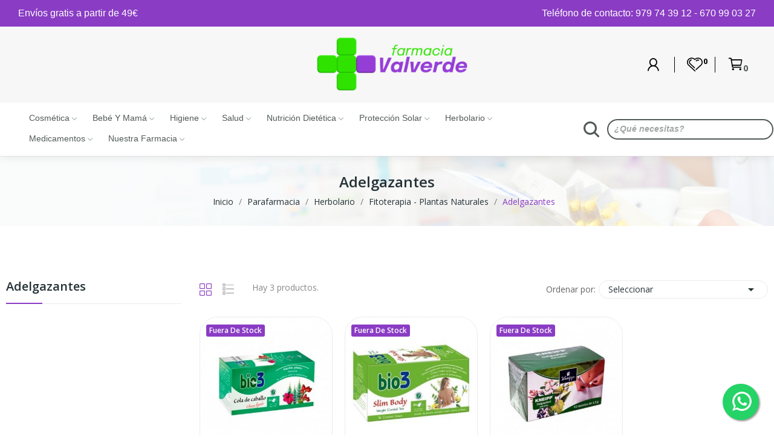

--- FILE ---
content_type: text/html; charset=utf-8
request_url: https://farmaciavalverde.es/266-adelgazantes
body_size: 30661
content:
<!doctype html>
<html lang="es-ES">

  <head>
    
      
  <meta charset="utf-8">


  <meta http-equiv="x-ua-compatible" content="ie=edge">



  <title>Adelgazantes</title>
  <link rel="canonical" href="https://farmaciavalverde.es">
  
    
  
  <meta name="description" content="">
  <meta name="keywords" content="">
        <link rel="canonical" href="https://farmaciavalverde.es/266-adelgazantes">
    
      
  
  
    <script type="application/ld+json">
  {
    "@context": "https://schema.org",
    "@type": "Organization",
    "name" : "Farmacia Valverde",
    "url" : "https://farmaciavalverde.es/",
    "logo": {
      "@type": "ImageObject",
      "url":"https://farmaciavalverde.es/img/logo-1679484639.jpg"
    }
  }
</script>

<script type="application/ld+json">
  {
    "@context": "https://schema.org",
    "@type": "WebPage",
    "isPartOf": {
      "@type": "WebSite",
      "url":  "https://farmaciavalverde.es/",
      "name": "Farmacia Valverde"
    },
    "name": "Adelgazantes",
    "url":  "https://farmaciavalverde.es/266-adelgazantes"
  }
</script>


  <script type="application/ld+json">
    {
      "@context": "https://schema.org",
      "@type": "BreadcrumbList",
      "itemListElement": [
                      {
              "@type": "ListItem",
              "position": 1,
              "name": "Inicio",
              "item": "https://farmaciavalverde.es/"
              },                        {
              "@type": "ListItem",
              "position": 2,
              "name": "Parafarmacia",
              "item": "https://farmaciavalverde.es/76-parafarmacia"
              },                        {
              "@type": "ListItem",
              "position": 3,
              "name": "Herbolario",
              "item": "https://farmaciavalverde.es/175-herbolario"
              },                        {
              "@type": "ListItem",
              "position": 4,
              "name": "Fitoterapia - Plantas Naturales",
              "item": "https://farmaciavalverde.es/176-fitoterapia-plantas-naturales"
              },                        {
              "@type": "ListItem",
              "position": 5,
              "name": "Adelgazantes",
              "item": "https://farmaciavalverde.es/266-adelgazantes"
              }            ]
          }
  </script>
  
  
  
  <script type="application/ld+json">
  {
    "@context": "https://schema.org",
    "@type": "ItemList",
    "itemListElement": [
                  {
            "@type": "ListItem",
            "position": 0,
            "name": "Bie3 Cola de Caballo 25 Bolsitas",
            "url": "https://farmaciavalverde.es/adelgazantes/1234-bie3-cola-de-caballo-25-bolsitas-8470003533577.html"
            },                    {
            "@type": "ListItem",
            "position": 1,
            "name": "Bio3 Slim Body Infusión 25 Filtros",
            "url": "https://farmaciavalverde.es/adelgazantes/1235-bio3-slim-body-infusion-25-filtros-8470003536516.html"
            },                    {
            "@type": "ListItem",
            "position": 2,
            "name": "Kneipp Adelgazante Infus 40bo",
            "url": "https://farmaciavalverde.es/adelgazantes/2112-kneipp-adelgazante-infus-40bo-8470003656764.html"
            }          ]
        }
</script>

  
  
    
  

  
    <meta property="og:title" content="Adelgazantes" />
    <meta property="og:description" content="" />
    <meta property="og:url" content="https://farmaciavalverde.es/266-adelgazantes" />
    <meta property="og:site_name" content="Farmacia Valverde" />
    <meta property="og:type" content="website" />    



  <meta name="viewport" content="width=device-width, initial-scale=1">



  <link rel="icon" type="image/vnd.microsoft.icon" href="https://farmaciavalverde.es/img/favicon.ico?1679484639">
  <link rel="shortcut icon" type="image/x-icon" href="https://farmaciavalverde.es/img/favicon.ico?1679484639">

 <script src="https://ajax.googleapis.com/ajax/libs/jquery/3.2.1/jquery.min.js"></script>

  



  	

  <script type="text/javascript">
        var ETS_BLOCKSEARCH_BUTTON_COLOR = "#6d2e71";
        var baseDir = "\/";
        var id_lang = 1;
        var isLogged = false;
        var isLoggedWishlist = false;
        var loggin_required = "You have to login to use wishlist";
        var loggin_text = "Login";
        var loggin_url = "https:\/\/farmaciavalverde.es\/mi-cuenta";
        var pday_text = "day";
        var pdays_text = "days";
        var phour_text = "hour";
        var phours_text = "hours";
        var pmin_text = "min";
        var pmins_text = "mins";
        var pos_cart_count = 0;
        var pos_subscription = "https:\/\/farmaciavalverde.es\/module\/posthemeoptions\/subscription";
        var possearch_number = 10;
        var prestashop = {"cart":{"products":[],"totals":{"total":{"type":"total","label":"Total","amount":0,"value":"0,00\u00a0\u20ac"},"total_including_tax":{"type":"total","label":"Total (impuestos incl.)","amount":0,"value":"0,00\u00a0\u20ac"},"total_excluding_tax":{"type":"total","label":"Total (impuestos excl.)","amount":0,"value":"0,00\u00a0\u20ac"}},"subtotals":{"products":{"type":"products","label":"Subtotal","amount":0,"value":"0,00\u00a0\u20ac"},"discounts":null,"shipping":{"type":"shipping","label":"Transporte","amount":0,"value":""},"tax":null},"products_count":0,"summary_string":"0 art\u00edculos","vouchers":{"allowed":1,"added":[]},"discounts":[],"minimalPurchase":0,"minimalPurchaseRequired":""},"currency":{"id":1,"name":"Euro","iso_code":"EUR","iso_code_num":"978","sign":"\u20ac"},"customer":{"lastname":null,"firstname":null,"email":null,"birthday":null,"newsletter":null,"newsletter_date_add":null,"optin":null,"website":null,"company":null,"siret":null,"ape":null,"is_logged":false,"gender":{"type":null,"name":null},"addresses":[]},"language":{"name":"Espa\u00f1ol (Spanish)","iso_code":"es","locale":"es-ES","language_code":"es","is_rtl":"0","date_format_lite":"d\/m\/Y","date_format_full":"d\/m\/Y H:i:s","id":1},"page":{"title":"","canonical":"https:\/\/farmaciavalverde.es\/266-adelgazantes","meta":{"title":"Adelgazantes","description":"","keywords":"","robots":"index"},"page_name":"category","body_classes":{"lang-es":true,"lang-rtl":false,"country-ES":true,"currency-EUR":true,"layout-left-column":true,"page-category":true,"tax-display-enabled":true,"category-id-266":true,"category-Adelgazantes":true,"category-id-parent-176":true,"category-depth-level-5":true},"admin_notifications":[]},"shop":{"name":"Farmacia Valverde","logo":"https:\/\/farmaciavalverde.es\/img\/logo-1679484639.jpg","stores_icon":"https:\/\/farmaciavalverde.es\/img\/logo_stores.png","favicon":"https:\/\/farmaciavalverde.es\/img\/favicon.ico"},"urls":{"base_url":"https:\/\/farmaciavalverde.es\/","current_url":"https:\/\/farmaciavalverde.es\/266-adelgazantes","shop_domain_url":"https:\/\/farmaciavalverde.es","img_ps_url":"https:\/\/farmaciavalverde.es\/img\/","img_cat_url":"https:\/\/farmaciavalverde.es\/img\/c\/","img_lang_url":"https:\/\/farmaciavalverde.es\/img\/l\/","img_prod_url":"https:\/\/farmaciavalverde.es\/img\/p\/","img_manu_url":"https:\/\/farmaciavalverde.es\/img\/m\/","img_sup_url":"https:\/\/farmaciavalverde.es\/img\/su\/","img_ship_url":"https:\/\/farmaciavalverde.es\/img\/s\/","img_store_url":"https:\/\/farmaciavalverde.es\/img\/st\/","img_col_url":"https:\/\/farmaciavalverde.es\/img\/co\/","img_url":"https:\/\/farmaciavalverde.es\/themes\/theme_ecolife\/assets\/img\/","css_url":"https:\/\/farmaciavalverde.es\/themes\/theme_ecolife\/assets\/css\/","js_url":"https:\/\/farmaciavalverde.es\/themes\/theme_ecolife\/assets\/js\/","pic_url":"https:\/\/farmaciavalverde.es\/upload\/","pages":{"address":"https:\/\/farmaciavalverde.es\/direccion","addresses":"https:\/\/farmaciavalverde.es\/direcciones","authentication":"https:\/\/farmaciavalverde.es\/iniciar-sesion","cart":"https:\/\/farmaciavalverde.es\/carrito","category":"https:\/\/farmaciavalverde.es\/index.php?controller=category","cms":"https:\/\/farmaciavalverde.es\/index.php?controller=cms","contact":"https:\/\/farmaciavalverde.es\/contactenos","discount":"https:\/\/farmaciavalverde.es\/descuento","guest_tracking":"https:\/\/farmaciavalverde.es\/seguimiento-pedido-invitado","history":"https:\/\/farmaciavalverde.es\/historial-compra","identity":"https:\/\/farmaciavalverde.es\/datos-personales","index":"https:\/\/farmaciavalverde.es\/","my_account":"https:\/\/farmaciavalverde.es\/mi-cuenta","order_confirmation":"https:\/\/farmaciavalverde.es\/confirmacion-pedido","order_detail":"https:\/\/farmaciavalverde.es\/index.php?controller=order-detail","order_follow":"https:\/\/farmaciavalverde.es\/seguimiento-pedido","order":"https:\/\/farmaciavalverde.es\/pedido","order_return":"https:\/\/farmaciavalverde.es\/index.php?controller=order-return","order_slip":"https:\/\/farmaciavalverde.es\/facturas-abono","pagenotfound":"https:\/\/farmaciavalverde.es\/pagina-no-encontrada","password":"https:\/\/farmaciavalverde.es\/recuperar-contrase\u00f1a","pdf_invoice":"https:\/\/farmaciavalverde.es\/index.php?controller=pdf-invoice","pdf_order_return":"https:\/\/farmaciavalverde.es\/index.php?controller=pdf-order-return","pdf_order_slip":"https:\/\/farmaciavalverde.es\/index.php?controller=pdf-order-slip","prices_drop":"https:\/\/farmaciavalverde.es\/productos-rebajados","product":"https:\/\/farmaciavalverde.es\/index.php?controller=product","search":"https:\/\/farmaciavalverde.es\/busqueda","sitemap":"https:\/\/farmaciavalverde.es\/mapa del sitio","stores":"https:\/\/farmaciavalverde.es\/tiendas","supplier":"https:\/\/farmaciavalverde.es\/proveedor","register":"https:\/\/farmaciavalverde.es\/iniciar-sesion?create_account=1","order_login":"https:\/\/farmaciavalverde.es\/pedido?login=1"},"alternative_langs":[],"theme_assets":"\/themes\/theme_ecolife\/assets\/","actions":{"logout":"https:\/\/farmaciavalverde.es\/?mylogout="},"no_picture_image":{"bySize":{"small_default":{"url":"https:\/\/farmaciavalverde.es\/img\/p\/es-default-small_default.jpg","width":98,"height":98},"cart_default":{"url":"https:\/\/farmaciavalverde.es\/img\/p\/es-default-cart_default.jpg","width":125,"height":125},"home_default":{"url":"https:\/\/farmaciavalverde.es\/img\/p\/es-default-home_default.jpg","width":400,"height":400},"medium_default":{"url":"https:\/\/farmaciavalverde.es\/img\/p\/es-default-medium_default.jpg","width":600,"height":600},"large_default":{"url":"https:\/\/farmaciavalverde.es\/img\/p\/es-default-large_default.jpg","width":800,"height":800}},"small":{"url":"https:\/\/farmaciavalverde.es\/img\/p\/es-default-small_default.jpg","width":98,"height":98},"medium":{"url":"https:\/\/farmaciavalverde.es\/img\/p\/es-default-home_default.jpg","width":400,"height":400},"large":{"url":"https:\/\/farmaciavalverde.es\/img\/p\/es-default-large_default.jpg","width":800,"height":800},"legend":""}},"configuration":{"display_taxes_label":true,"display_prices_tax_incl":true,"is_catalog":false,"show_prices":true,"opt_in":{"partner":true},"quantity_discount":{"type":"discount","label":"Descuento unitario"},"voucher_enabled":1,"return_enabled":0},"field_required":[],"breadcrumb":{"links":[{"title":"Inicio","url":"https:\/\/farmaciavalverde.es\/"},{"title":"Parafarmacia","url":"https:\/\/farmaciavalverde.es\/76-parafarmacia"},{"title":"Herbolario","url":"https:\/\/farmaciavalverde.es\/175-herbolario"},{"title":"Fitoterapia - Plantas Naturales","url":"https:\/\/farmaciavalverde.es\/176-fitoterapia-plantas-naturales"},{"title":"Adelgazantes","url":"https:\/\/farmaciavalverde.es\/266-adelgazantes"}],"count":5},"link":{"protocol_link":"https:\/\/","protocol_content":"https:\/\/"},"time":1769406088,"static_token":"9c7c6761b34b0c86d3ddef58d39cd719","token":"791f5b0cc316b89997700dfd0bd39d6d","debug":false};
        var prestashopFacebookAjaxController = "https:\/\/farmaciavalverde.es\/module\/ps_facebook\/Ajax";
        var psec_text = "sec";
        var psecs_text = "secs";
        var psemailsubscription_subscription = "https:\/\/farmaciavalverde.es\/module\/ps_emailsubscription\/subscription";
        var psr_icon_color = "#8A3CC4";
        var search_url = "https:\/\/farmaciavalverde.es\/busqueda";
        var static_token = "9c7c6761b34b0c86d3ddef58d39cd719";
        var wishlistProductsIdsobject = [];
      </script>
		<link rel="stylesheet" href="https://farmaciavalverde.es/themes/theme_ecolife/assets/css/theme.css" media="all">
		<link rel="stylesheet" href="https://farmaciavalverde.es/modules/blockreassurance/views/dist/front.css" media="all">
		<link rel="stylesheet" href="https://fonts.googleapis.com/css?family=Open+Sans:300,300i,400,400i,600,600i,700,700i,800,800i&amp;display=swap&amp;subset=cyrillic,cyrillic-ext,greek,greek-ext,latin-ext,vietnamese" media="all">
		<link rel="stylesheet" href="https://farmaciavalverde.es/modules/creativeelements/views/css/frontend.min.css?v=2.5.11.5" media="all">
		<link rel="stylesheet" href="https://farmaciavalverde.es/modules/creativeelements/views/css/ce/4010000.css?v=1705668000" media="all">
		<link rel="stylesheet" href="https://farmaciavalverde.es/modules/creativeelements/views/css/ce/6010000.css?v=1705679940" media="all">
		<link rel="stylesheet" href="https://farmaciavalverde.es/modules/creativeelements/views/lib/font-awesome/css/font-awesome.min.css?v=4.7-swap" media="all">
		<link rel="stylesheet" href="https://farmaciavalverde.es/modules/creativeelements/views/lib/animations/animations.min.css?v=2.5.11.5" media="all">
		<link rel="stylesheet" href="https://farmaciavalverde.es/modules/creativeelements/views/lib/ceicons/ceicons.min.css?v=2.5.11.5" media="all">
		<link rel="stylesheet" href="https://farmaciavalverde.es/modules/creativeelements/views/css/ce/1-global.css?v=1703074799" media="all">
		<link rel="stylesheet" href="https://fonts.googleapis.com/css?family=Roboto:100,100italic,200,200italic,300,300italic,400,400italic,500,500italic,600,600italic,700,700italic,800,800italic,900,900italic%7CRoboto+Slab:100,100italic,200,200italic,300,300italic,400,400italic,500,500italic,600,600italic,700,700italic,800,800italic,900,900italic&amp;display=swap" media="all">
		<link rel="stylesheet" href="https://farmaciavalverde.es/modules/cookiesplus/views/css/cookiesplus.css" media="all">
		<link rel="stylesheet" href="https://farmaciavalverde.es/modules/ets_searchbycategory/views/css/blocksearch.css" media="all">
		<link rel="stylesheet" href="https://farmaciavalverde.es/modules/redsys/views/css/redsys.css" media="all">
		<link rel="stylesheet" href="https://farmaciavalverde.es/modules/whatsappchat/views/css/whatsapp.css" media="all">
		<link rel="stylesheet" href="https://farmaciavalverde.es/modules/posrotatorimg/css/posrotatorimg.css" media="all">
		<link rel="stylesheet" href="https://farmaciavalverde.es/modules/posthemeoptions//views/css/front.css" media="all">
		<link rel="stylesheet" href="https://farmaciavalverde.es/modules/posthemeoptions/views/css/posthemeoptions_s_1.css" media="all">
		<link rel="stylesheet" href="https://farmaciavalverde.es/modules/posmegamenu/views/css/posmegamenu_s_1.css" media="all">
		<link rel="stylesheet" href="https://farmaciavalverde.es/modules/posproductcomments/views/css/posproductcomments.css" media="all">
		<link rel="stylesheet" href="https://farmaciavalverde.es/modules/anthemeblocks/views/templates/front/staticblocks/css/staticblocks.css" media="all">
		<link rel="stylesheet" href="https://farmaciavalverde.es/modules/anthemeblocks/views/templates/front/customtext/css/customtext.css" media="all">
		<link rel="stylesheet" href="https://farmaciavalverde.es/modules/anthemeblocks/views/css/owl.carousel.min.css" media="all">
		<link rel="stylesheet" href="https://farmaciavalverde.es/modules/anthemeblocks/views/templates/front/homeslider/css/homeslider.css" media="all">
		<link rel="stylesheet" href="https://farmaciavalverde.es/modules/anthemeblocks/views/css/front.css" media="all">
		<link rel="stylesheet" href="https://farmaciavalverde.es/themes/theme_ecolife/assets/css/custom.css" media="all">
	
		<style>
	/* Start custom CSS for text-editor, class: .elementor-element-38366711 */.sr-only {
position: absolute !important;
width: 1px !important;
height: 1px !important;
margin: -1px !important;
padding: 0 !important;
overflow: hidden !important;
clip: rect(0, 0, 0, 0) !important;
border: 0 !important;
}/* End custom CSS */
	</style>
	


	<script>
			var ceFrontendConfig = {"environmentMode":{"edit":false,"wpPreview":false},"is_rtl":false,"breakpoints":{"xs":0,"sm":480,"md":768,"lg":1025,"xl":1440,"xxl":1600},"version":"2.5.11.5","urls":{"assets":"\/modules\/creativeelements\/views\/"},"productQuickView":0,"settings":{"page":[],"general":{"elementor_global_image_lightbox":"1","elementor_enable_lightbox_in_editor":"yes","elementor_lightbox_enable_counter":"yes","elementor_lightbox_enable_zoom":"yes","elementor_lightbox_title_src":"title","elementor_lightbox_description_src":"caption"}},"post":{"id":"266040101","title":"Adelgazantes","excerpt":""}};
		</script>
        <link rel="preload" href="/modules/creativeelements/views/lib/ceicons/fonts/ceicons.woff2?fj664s"
            as="font" type="font/woff2" crossorigin>
                <link rel="preload" href="/modules/creativeelements/views/lib/font-awesome/fonts/fontawesome-webfont.woff2?v=4.7.0"
            as="font" type="font/woff2" crossorigin>
        <!--CE-JS-->


  <style>
            div#cookiesplus-modal,
        #cookiesplus-modal > div,
        #cookiesplus-modal p {
            background-color: #FFFFFF !important;
        }
    
    
            #cookiesplus-modal .cookiesplus-accept {
            background-color: #20BF6B !important;
        }
    
            #cookiesplus-modal .cookiesplus-accept {
            border: 1px solid #20BF6B !important;
        }
    

            #cookiesplus-modal .cookiesplus-accept {
            color: #FFFFFF !important;
        }
    
            #cookiesplus-modal .cookiesplus-accept {
            font-size: 16px !important;
        }
    
    
            #cookiesplus-modal .cookiesplus-more-information {
            background-color: #FFFFFF !important;
        }
    
            #cookiesplus-modal .cookiesplus-more-information {
            border: 1px solid #FFFFFF !important;
        }
    
            #cookiesplus-modal .cookiesplus-more-information {
            color: #7A7A7A !important;
        }
    
            #cookiesplus-modal .cookiesplus-more-information {
            font-size: 16px !important;
        }
    
    
            #cookiesplus-modal .cookiesplus-reject {
            background-color: #FFFFFF !important;
        }
    
            #cookiesplus-modal .cookiesplus-reject {
            border: 1px solid #FFFFFF !important;
        }
    
            #cookiesplus-modal .cookiesplus-reject {
            color: #7A7A7A !important;
        }
    
            #cookiesplus-modal .cookiesplus-reject {
            font-size: 16px !important;
        }
    
    
            #cookiesplus-modal .cookiesplus-save:not([disabled]) {
            background-color: #FFFFFF !important;
        }
    
            #cookiesplus-modal .cookiesplus-save:not([disabled]) {
            border: 1px solid #FFFFFF !important;
        }
    
            #cookiesplus-modal .cookiesplus-save:not([disabled]) {
            color: #7A7A7A !important;
        }
    
            #cookiesplus-modal .cookiesplus-save {
            font-size: 16px !important;
        }
    
    
    
    #cookiesplus-tab {
                     bottom: 0;
                left: 0;
                    
                    background-color: #a163d0 !important;
        
            }
</style>
<style>

        .sbc-product-price {
        display:none !important;
    }
    .sbc-item-wrapper .product-list-reviews{
    display:none !important;
    }
            #search_block_top .button-search, .sbc_show_more.ac_over,
    .searched_category option:hover
    {
        background-color: #6d2e71 !important;
    }
            #search_block_top .button-search:hover,.sbc_show_more:hover {
        background-color: #6d2e71 !important;
    }
    </style>            <a target="_blank" href="https://wa.me/670990327?text=" class="float whatsapp_2 float-bottom-right float-floating" style="background-color: #25d366">
                <i class="whatsapp-icon-3x" ></i>
        </a>    <style type="text/css">
.animation1 {
	 -webkit-transition-duration: 500ms !important;
    -moz-transition-duration: 500ms !important;
    -o-transition-duration: 500ms !important;
    transition-duration: 500ms !important;
}

</style>


    
  </head>

  <body id="category" class="layout_wide   lang-es country-es currency-eur layout-left-column page-category tax-display-enabled category-id-266 category-adelgazantes category-id-parent-176 category-depth-level-5 elementor-page elementor-page-266040101    ">
     
      
    

    <main>
      
              

      <header id="header" class="">
        
          	            <div data-elementor-type="page" data-elementor-id="4010000" class="elementor elementor-4010000" data-elementor-settings="[]">
            <div class="elementor-section-wrap">        <section class="elementor-element elementor-element-77d5374f elementor-hidden-tablet elementor-hidden-phone elementor-section-content-middle elementor-section-boxed elementor-section-height-default elementor-section-height-default elementor-section elementor-top-section" data-id="77d5374f" data-element_type="section" data-settings="{&quot;background_background&quot;:&quot;classic&quot;}">
                            <div class="elementor-container elementor-column-gap-no">
                            <div class="elementor-row">
                <div class="elementor-element elementor-element-d876f19 elementor-column elementor-col-50 elementor-top-column" data-id="d876f19" data-element_type="column">
            <div class="elementor-column-wrap elementor-element-populated">
                <div class="elementor-widget-wrap">
                <div class="elementor-element elementor-element-145b808e elementor-widget elementor-widget-text-editor" data-id="145b808e" data-element_type="widget" data-widget_type="text-editor.default">
        <div class="elementor-widget-container">        <div class="elementor-text-editor elementor-clearfix"><p>Envíos gratis a partir de 49€</p></div>
        </div>        </div>
                        </div>
            </div>
        </div>
                <div class="elementor-element elementor-element-3cf148af elementor-column elementor-col-50 elementor-top-column" data-id="3cf148af" data-element_type="column">
            <div class="elementor-column-wrap elementor-element-populated">
                <div class="elementor-widget-wrap">
                <div class="elementor-element elementor-element-7c13d26a elementor-widget__width-auto elementor-widget elementor-widget-text-editor" data-id="7c13d26a" data-element_type="widget" data-widget_type="text-editor.default">
        <div class="elementor-widget-container">        <div class="elementor-text-editor elementor-clearfix"><p>Teléfono de contacto: 979 74 39 12 - 670 99 03 27</p></div>
        </div>        </div>
                        </div>
            </div>
        </div>
                        </div>
            </div>
        </section>
                <section class="elementor-element elementor-element-d39f36d elementor-hidden-tablet elementor-hidden-phone elementor-section-content-middle elementor-section-boxed elementor-section-height-default elementor-section-height-default elementor-section elementor-top-section" data-id="d39f36d" data-element_type="section" data-settings="{&quot;background_background&quot;:&quot;classic&quot;}">
                            <div class="elementor-container elementor-column-gap-no">
                            <div class="elementor-row">
                <div class="elementor-element elementor-element-17db136a elementor-column elementor-col-33 elementor-top-column" data-id="17db136a" data-element_type="column">
            <div class="elementor-column-wrap">
                <div class="elementor-widget-wrap">
                        </div>
            </div>
        </div>
                <div class="elementor-element elementor-element-43091d02 elementor-column elementor-col-33 elementor-top-column" data-id="43091d02" data-element_type="column">
            <div class="elementor-column-wrap elementor-element-populated">
                <div class="elementor-widget-wrap">
                <div class="elementor-element elementor-element-3258474e elementor-widget elementor-widget-image" data-id="3258474e" data-element_type="widget" data-widget_type="image.default">
        <div class="elementor-widget-container">        <div class="elementor-image">
                            <a href="/" data-elementor-open-lightbox>
                    <img src="/img/cms/imagen_2024-01-19_133513535.png" loading="lazy" alt="Logotipo Farmacia Valverde" width="1251" height="512">                    </a>
                                </div>
        </div>        </div>
                        </div>
            </div>
        </div>
                <div class="elementor-element elementor-element-650feff9 elementor-column elementor-col-33 elementor-top-column" data-id="650feff9" data-element_type="column">
            <div class="elementor-column-wrap elementor-element-populated">
                <div class="elementor-widget-wrap">
                <div class="elementor-element elementor-element-75344db9 pos-dropdown-right button-layout-icon pewidth-inline elementor-widget elementor-widget-posAccount" data-id="75344db9" data-element_type="widget" data-settings="{&quot;search_width&quot;:&quot;inline&quot;}" data-widget_type="posAccount.default">
        <div class="elementor-widget-container">		<div class="pos-account pos-header-element ">
			<a href="https://farmaciavalverde.es/mi-cuenta" class="account-login" >
				<i class="icon-rt-user"></i>
									<span>Iniciar sesión</span>
							</a>
					</div>
		</div>        </div>
                <div class="elementor-element elementor-element-ce3dd81 button-layout-icon pewidth-inline elementor-widget elementor-widget-posWishlist" data-id="ce3dd81" data-element_type="widget" data-settings="{&quot;search_width&quot;:&quot;inline&quot;}" data-widget_type="posWishlist.default">
        <div class="elementor-widget-container"><div class="wishlist-top"> 
<a class="" href="https://farmaciavalverde.es/module/poswishlist/mywishlist">
		<i class="wishlist-top-icon icon-rt-Heart"></i> 
		<span class="wishlist-top-text">Wishlist</span>
	<span class="wishlist-top-count">0</span>
</a>
</div></div>        </div>
                <div class="elementor-element elementor-element-54ee4b6 elementor-widget__width-auto elementor-widget elementor-widget-text-editor" data-id="54ee4b6" data-element_type="widget" data-widget_type="text-editor.default">
        <div class="elementor-widget-container">        <div class="elementor-text-editor elementor-clearfix"><p><span class="sr-only">Mi cuenta</span></p></div>
        </div>        </div>
                <div class="elementor-element elementor-element-419df7af elementor-widget__width-auto elementor-widget elementor-widget-text-editor" data-id="419df7af" data-element_type="widget" data-widget_type="text-editor.default">
        <div class="elementor-widget-container">        <div class="elementor-text-editor elementor-clearfix"><p><span class="sr-only">Lista de deseos</span></p></div>
        </div>        </div>
                <div class="elementor-element elementor-element-6556d13d elementor-widget__width-auto elementor-widget elementor-widget-text-editor" data-id="6556d13d" data-element_type="widget" data-widget_type="text-editor.default">
        <div class="elementor-widget-container">        <div class="elementor-text-editor elementor-clearfix"><p><span class="sr-only">Carrito</span></p></div>
        </div>        </div>
                <div class="elementor-element elementor-element-69042c0 button-layout-icon pewidth-inline elementor-widget elementor-widget-posCart" data-id="69042c0" data-element_type="widget" data-settings="{&quot;search_width&quot;:&quot;inline&quot;}" data-widget_type="posCart.default">
        <div class="elementor-widget-container"><div id="_desktop_cart_block">
  <div class="blockcart cart-preview cart-default" data-refresh-url="//farmaciavalverde.es/module/posshoppingcart/ajax" data-cartitems="0">
     <a rel="nofollow" href="//farmaciavalverde.es/carrito?action=show">
                <i class="icon-rt-cart-outline"></i>
                <span class="cart-products-total">0,00 €</span>
        <span class="cart-products-count">0</span>
    </a>
	           <div class="popup_cart popup-dropdown">
          <ul>
                      </ul>
          <div class="price_content">
            
              
<div class="cart-detailed-totals js-cart-detailed-totals">
    <div class="card-block cart-detailed-subtotals js-cart-detailed-subtotals">
                  <div class="cart-summary-line" id="cart-subtotal-products">
          <span class="label js-subtotal">
                          0 artículos
                      </span>
          <span class="value">
            0,00 €
          </span>
                  </div>
                                          </div>

  
    <div class="card-block cart-summary-totals js-cart-summary-totals">

  
          <div class="cart-summary-line cart-total">
        <span class="label">Total&nbsp;(impuestos inc.)</span>
        <span class="value">0,00 €</span>
      </div>
      

  
      

</div>
  
</div>

            
          </div>
          <div class="checkout">
            <a href="//farmaciavalverde.es/carrito?action=show" class="btn btn-primary">Tramitar Pedido</a> 
          </div>
      </div>
    	  </div>
</div>
</div>        </div>
                <div class="elementor-element elementor-element-38366711 elementor-widget__width-auto elementor-widget elementor-widget-text-editor" data-id="38366711" data-element_type="widget" data-widget_type="text-editor.default">
        <div class="elementor-widget-container">        <div class="elementor-text-editor elementor-clearfix"><p><span class="sr-only">Mi cuenta</span><span class="sr-only"></span></p><p><span class="sr-only">Mi lista de deseos</span><span class="sr-only"></span></p><p><span class="sr-only">Carrito de compra</span></p><p><span class="sr-only"></span></p><p></p><p><span class="sr-only"></span></p></div>
        </div>        </div>
                        </div>
            </div>
        </div>
                        </div>
            </div>
        </section>
                <section class="elementor-element elementor-element-1fb0816d sticky-inner elementor-hidden-tablet elementor-hidden-phone elementor-section-stretched elementor-section-content-middle elementor-section-boxed elementor-section-height-default elementor-section-height-default elementor-section elementor-top-section" data-id="1fb0816d" data-element_type="section" data-settings="{&quot;background_background&quot;:&quot;classic&quot;,&quot;stretch_section&quot;:&quot;section-stretched&quot;}">
                            <div class="elementor-container elementor-column-gap-default">
                            <div class="elementor-row">
                <div class="elementor-element elementor-element-57e1966f elementor-column elementor-col-50 elementor-top-column" data-id="57e1966f" data-element_type="column">
            <div class="elementor-column-wrap elementor-element-populated">
                <div class="elementor-widget-wrap">
                <div class="elementor-element elementor-element-6dca2ef9 pewidth-fullwidth elementor-widget__width-inherit elementor-widget elementor-widget-pos_menu" data-id="6dca2ef9" data-element_type="widget" data-settings="{&quot;search_width&quot;:&quot;fullwidth&quot;}" data-widget_type="pos_menu.default">
        <div class="elementor-widget-container"><div id="_desktop_megamenu" class="main-menu ">
<div class="pos-menu-horizontal">
	<ul class="menu-content"> 
			 			
				<li class=" menu-item menu-item1   hasChild">
					<a  style="" href="https://farmaciavalverde.es/92-cosmetica" >
						
												<span>Cosmética</span>
																		 <i class="hidden-md-down icon-rt-arrow-down"></i> 
					</a>
																											<span class="icon-drop-mobile"><i class="material-icons add">add</i><i class="material-icons remove">remove </i></span><div class="menu-dropdown cat-drop-menu menu_slidedown"><ul class="pos-sub-inner"><li><a href="https://farmaciavalverde.es/93-cosmetica-facial" class=""><span>Cosmética Facial</span></a><span class="icon-drop-mobile"><i class="material-icons add">add</i><i class="material-icons remove">remove </i></span><div class="menu-dropdown cat-drop-menu "><ul class="pos-sub-inner"><li><a href="https://farmaciavalverde.es/94-hidratante-rostro" class=""><span>Hidratante Rostro</span></a></li><li><a href="https://farmaciavalverde.es/124-antiarrugas-antiedad" class=""><span>Antiarrugas - Antiedad</span></a></li><li><a href="https://farmaciavalverde.es/127-serum" class=""><span>Serum</span></a></li><li><a href="https://farmaciavalverde.es/138-efecto-flash" class=""><span>Efecto Flash</span></a></li><li><a href="https://farmaciavalverde.es/144-limpieza" class=""><span>Limpieza</span></a></li><li><a href="https://farmaciavalverde.es/147-tratamiento-labial" class=""><span>Tratamiento Labial</span></a></li><li><a href="https://farmaciavalverde.es/190-contorno-de-ojos" class=""><span>Contorno de Ojos</span></a></li><li><a href="https://farmaciavalverde.es/192-exfoliante-facial" class=""><span>Exfoliante Facial</span></a></li><li><a href="https://farmaciavalverde.es/196-maquillaje" class=""><span>Maquillaje</span></a></li><li><a href="https://farmaciavalverde.es/199-mascarilla-facial" class=""><span>Mascarilla Facial</span></a></li><li><a href="https://farmaciavalverde.es/200-acne" class=""><span>Acné</span></a></li><li><a href="https://farmaciavalverde.es/212-piel-irritada-y-danada" class=""><span>Piel Irritada y Dañada</span></a></li><li><a href="https://farmaciavalverde.es/290-tratamiento-facial" class=""><span>Tratamiento Facial</span></a></li><li><a href="https://farmaciavalverde.es/308-dermatitis-seborreica" class=""><span>Dermatitis Seborreica</span></a></li><li><a href="https://farmaciavalverde.es/316-pieles-atopicas" class=""><span>Pieles Atópicas</span></a></li><li><a href="https://farmaciavalverde.es/321-desmaquillantes" class=""><span>Desmaquillantes</span></a></li><li><a href="https://farmaciavalverde.es/328-antimanchas" class=""><span>Antimanchas</span></a></li><li><a href="https://farmaciavalverde.es/347-despigmentantes" class=""><span>Despigmentantes</span></a></li><li><a href="https://farmaciavalverde.es/350-antiojeras" class=""><span>Antiojeras</span></a></li><li><a href="https://farmaciavalverde.es/355-reafirmantes" class=""><span>Reafirmantes</span></a></li></ul></div></li><li><a href="https://farmaciavalverde.es/118-cosmetica-de-manos" class=""><span>Cosmética de Manos</span></a><span class="icon-drop-mobile"><i class="material-icons add">add</i><i class="material-icons remove">remove </i></span><div class="menu-dropdown cat-drop-menu "><ul class="pos-sub-inner"><li><a href="https://farmaciavalverde.es/119-hidratantes-manos" class=""><span>Hidratantes Manos</span></a></li><li><a href="https://farmaciavalverde.es/165-manicura" class=""><span>Manicura</span></a></li><li><a href="https://farmaciavalverde.es/224-tratamientos-manos" class=""><span>Tratamientos Manos</span></a></li><li><a href="https://farmaciavalverde.es/297-tratamiento-unas" class=""><span>Tratamiento Uñas</span></a></li></ul></div></li><li><a href="https://farmaciavalverde.es/142-cosmetica-corporal" class=""><span>Cosmética Corporal</span></a><span class="icon-drop-mobile"><i class="material-icons add">add</i><i class="material-icons remove">remove </i></span><div class="menu-dropdown cat-drop-menu "><ul class="pos-sub-inner"><li><a href="https://farmaciavalverde.es/143-hidratantes" class=""><span>Hidratantes</span></a></li><li><a href="https://farmaciavalverde.es/171-anticeluliticos" class=""><span>Anticelulíticos</span></a></li><li><a href="https://farmaciavalverde.es/179-piel-irritada-y-danada" class=""><span>Piel Irritada y Dañada</span></a></li><li><a href="https://farmaciavalverde.es/188-colonias-perfumes" class=""><span>Colonias - Perfumes</span></a></li><li><a href="https://farmaciavalverde.es/193-antiestrias" class=""><span>Antiestrías</span></a></li><li><a href="https://farmaciavalverde.es/228-pieles-atopicas" class=""><span>Pieles Atópicas</span></a></li><li><a href="https://farmaciavalverde.es/263-decolorante-vello" class=""><span>Decolorante Vello</span></a></li><li><a href="https://farmaciavalverde.es/264-tatuajes" class=""><span>Tatuajes</span></a></li><li><a href="https://farmaciavalverde.es/273-cicatrices" class=""><span>Cicatrices</span></a></li><li><a href="https://farmaciavalverde.es/306-aceites-corporales" class=""><span>Aceites Corporales</span></a></li><li><a href="https://farmaciavalverde.es/348-tratamiento-verrugas" class=""><span>Tratamiento Verrugas</span></a></li><li><a href="https://farmaciavalverde.es/357-exfoliantes" class=""><span>Exfoliantes</span></a></li></ul></div></li><li><a href="https://farmaciavalverde.es/186-cosmetica-de-pies" class=""><span>Cosmética de Pies</span></a><span class="icon-drop-mobile"><i class="material-icons add">add</i><i class="material-icons remove">remove </i></span><div class="menu-dropdown cat-drop-menu "><ul class="pos-sub-inner"><li><a href="https://farmaciavalverde.es/187-hidratantes" class=""><span>Hidratantes</span></a></li><li><a href="https://farmaciavalverde.es/234-tratamiento-pies" class=""><span>Tratamiento Pies</span></a></li><li><a href="https://farmaciavalverde.es/276-pedicura" class=""><span>Pedicura</span></a></li></ul></div></li><li><a href="https://farmaciavalverde.es/242-cosmetica-cabello" class=""><span>Cosmética Cabello</span></a><span class="icon-drop-mobile"><i class="material-icons add">add</i><i class="material-icons remove">remove </i></span><div class="menu-dropdown cat-drop-menu "><ul class="pos-sub-inner"><li><a href="https://farmaciavalverde.es/243-tintes" class=""><span>Tintes</span></a></li></ul></div></li><li><a href="https://farmaciavalverde.es/345-cosmetica-de-hombre" class=""><span>Cosmética de Hombre</span></a><span class="icon-drop-mobile"><i class="material-icons add">add</i><i class="material-icons remove">remove </i></span><div class="menu-dropdown cat-drop-menu "><ul class="pos-sub-inner"><li><a href="https://farmaciavalverde.es/346-hidratantes-hombre" class=""><span>Hidratantes Hombre</span></a></li><li><a href="https://farmaciavalverde.es/356-antiedad-masculino" class=""><span>Antiedad Masculino</span></a></li><li><a href="https://farmaciavalverde.es/440-reafirmante" class=""><span>Reafirmante</span></a></li><li><a href="https://farmaciavalverde.es/453-colonias" class=""><span>Colonias</span></a></li></ul></div></li></ul></div>
									</li>
			 			
				<li class=" menu-item menu-item2   hasChild">
					<a  style="" href="https://farmaciavalverde.es/80-bebe-y-mama" >
						
												<span>Bebé y Mamá</span>
																		 <i class="hidden-md-down icon-rt-arrow-down"></i> 
					</a>
																											<span class="icon-drop-mobile"><i class="material-icons add">add</i><i class="material-icons remove">remove </i></span><div class="menu-dropdown cat-drop-menu menu_slidedown"><ul class="pos-sub-inner"><li><a href="https://farmaciavalverde.es/81-embarazo-y-lactancia" class=""><span>Embarazo y Lactancia</span></a><span class="icon-drop-mobile"><i class="material-icons add">add</i><i class="material-icons remove">remove </i></span><div class="menu-dropdown cat-drop-menu "><ul class="pos-sub-inner"><li><a href="https://farmaciavalverde.es/82-pezoneras-y-grietas-del-pezon" class=""><span>Pezoneras y Grietas del Pezón</span></a></li><li><a href="https://farmaciavalverde.es/160-braguitas-y-compresas" class=""><span>Braguitas y Compresas</span></a></li><li><a href="https://farmaciavalverde.es/244-discos-lactancia" class=""><span>Discos Lactancia</span></a></li><li><a href="https://farmaciavalverde.es/292-complementos-vitaminicos" class=""><span>Complementos Vitamínicos</span></a></li><li><a href="https://farmaciavalverde.es/349-sacaleches" class=""><span>Sacaleches</span></a></li></ul></div></li><li><a href="https://farmaciavalverde.es/83-higiene-para-bebe" class=""><span>Higiene para Bebé</span></a><span class="icon-drop-mobile"><i class="material-icons add">add</i><i class="material-icons remove">remove </i></span><div class="menu-dropdown cat-drop-menu "><ul class="pos-sub-inner"><li><a href="https://farmaciavalverde.es/84-gel-de-bano" class=""><span>Gel de Baño</span></a></li><li><a href="https://farmaciavalverde.es/100-colonia-y-perfume" class=""><span>Colonia y Perfume</span></a></li><li><a href="https://farmaciavalverde.es/106-champu-y-costra-lactea" class=""><span>Champú y Costra Láctea</span></a></li><li><a href="https://farmaciavalverde.es/150-cremas-del-panal" class=""><span>Cremas del Pañal</span></a></li><li><a href="https://farmaciavalverde.es/172-higiene-nasal" class=""><span>Higiene Nasal</span></a></li><li><a href="https://farmaciavalverde.es/203-esponjas" class=""><span>Esponjas</span></a></li><li><a href="https://farmaciavalverde.es/215-higiene-bucal" class=""><span>Higiene Bucal</span></a></li><li><a href="https://farmaciavalverde.es/220-aseo-y-bano" class=""><span>Aseo y Baño</span></a></li><li><a href="https://farmaciavalverde.es/226-toallitas" class=""><span>Toallitas</span></a></li><li><a href="https://farmaciavalverde.es/235-canastillas" class=""><span>Canastillas</span></a></li><li><a href="https://farmaciavalverde.es/253-accesorios" class=""><span>Accesorios</span></a></li><li><a href="https://farmaciavalverde.es/267-cremas-hidratantes" class=""><span>Cremas Hidratantes</span></a></li><li><a href="https://farmaciavalverde.es/280-polvos-de-talco" class=""><span>Polvos de Talco</span></a></li><li><a href="https://farmaciavalverde.es/323-panales" class=""><span>Pañales</span></a></li><li><a href="https://farmaciavalverde.es/351-piel-atopica" class=""><span>Piel Atópica</span></a></li><li><a href="https://farmaciavalverde.es/444-aceites" class=""><span>Aceites</span></a></li></ul></div></li><li><a href="https://farmaciavalverde.es/130-accesorios-para-bebe" class=""><span>Accesorios para Bebé</span></a><span class="icon-drop-mobile"><i class="material-icons add">add</i><i class="material-icons remove">remove </i></span><div class="menu-dropdown cat-drop-menu "><ul class="pos-sub-inner"><li><a href="https://farmaciavalverde.es/131-chupetes" class=""><span>Chupetes</span></a></li><li><a href="https://farmaciavalverde.es/162-biberones" class=""><span>Biberones</span></a></li><li><a href="https://farmaciavalverde.es/182-tetinas" class=""><span>Tetinas</span></a></li><li><a href="https://farmaciavalverde.es/183-vasos-y-tazas" class=""><span>Vasos y Tazas</span></a></li><li><a href="https://farmaciavalverde.es/211-mordedores" class=""><span>Mordedores</span></a></li><li><a href="https://farmaciavalverde.es/214-cadenitas-chupete" class=""><span>Cadenitas Chupete</span></a></li><li><a href="https://farmaciavalverde.es/314-cucharas" class=""><span>Cucharas</span></a></li><li><a href="https://farmaciavalverde.es/315-esterilizadores-y-limpiadores" class=""><span>Esterilizadores y Limpiadores</span></a></li><li><a href="https://farmaciavalverde.es/334-accesorios" class=""><span>Accesorios</span></a></li></ul></div></li><li><a href="https://farmaciavalverde.es/132-salud-para-bebe" class=""><span>Salud para Bebé</span></a><span class="icon-drop-mobile"><i class="material-icons add">add</i><i class="material-icons remove">remove </i></span><div class="menu-dropdown cat-drop-menu "><ul class="pos-sub-inner"><li><a href="https://farmaciavalverde.es/133-infusiones" class=""><span>Infusiones</span></a></li><li><a href="https://farmaciavalverde.es/213-aspirador-nasal" class=""><span>Aspirador Nasal</span></a></li><li><a href="https://farmaciavalverde.es/217-balsamos-y-cremas" class=""><span>Bálsamos y Cremas</span></a></li><li><a href="https://farmaciavalverde.es/232-botiquin-infantil" class=""><span>Botiquín Infantil</span></a></li><li><a href="https://farmaciavalverde.es/233-proteccion-solar-y-aftersun" class=""><span>Protección Solar y Aftersun</span></a></li><li><a href="https://farmaciavalverde.es/252-termometro-bano" class=""><span>Termómetro Baño</span></a></li><li><a href="https://farmaciavalverde.es/303-suero-oral-y-probioticos" class=""><span>Suero Oral y Probióticos</span></a></li><li><a href="https://farmaciavalverde.es/319-jarabes" class=""><span>Jarabes</span></a></li><li><a href="https://farmaciavalverde.es/333-cuidados-del-bebe" class=""><span>Cuidados del Bebé</span></a></li><li><a href="https://farmaciavalverde.es/341-cuidado-respiratorio" class=""><span>Cuidado Respiratorio</span></a></li><li><a href="https://farmaciavalverde.es/434-suero-nasal" class=""><span>Suero Nasal</span></a></li></ul></div></li><li><a href="https://farmaciavalverde.es/180-alimentacion-para-bebe" class=""><span>Alimentación para Bebé</span></a><span class="icon-drop-mobile"><i class="material-icons add">add</i><i class="material-icons remove">remove </i></span><div class="menu-dropdown cat-drop-menu "><ul class="pos-sub-inner"><li><a href="https://farmaciavalverde.es/181-leches" class=""><span>Leches</span></a></li><li><a href="https://farmaciavalverde.es/219-papillas" class=""><span>Papillas</span></a></li><li><a href="https://farmaciavalverde.es/312-complementos-alimenticios-y-vitaminicos" class=""><span>Complementos Alimenticios y Vitamínicos</span></a></li><li><a href="https://farmaciavalverde.es/360-pures" class=""><span>Purés</span></a></li><li><a href="https://farmaciavalverde.es/364-galletas" class=""><span>Galletas</span></a></li></ul></div></li></ul></div>
									</li>
			 			
				<li class=" menu-item menu-item3   hasChild">
					<a  style="" href="https://farmaciavalverde.es/85-higiene" >
						
												<span>Higiene</span>
																		 <i class="hidden-md-down icon-rt-arrow-down"></i> 
					</a>
																											<span class="icon-drop-mobile"><i class="material-icons add">add</i><i class="material-icons remove">remove </i></span><div class="menu-dropdown cat-drop-menu menu_slidedown"><ul class="pos-sub-inner"><li><a href="https://farmaciavalverde.es/86-higiene-bucal" class=""><span>Higiene Bucal</span></a><span class="icon-drop-mobile"><i class="material-icons add">add</i><i class="material-icons remove">remove </i></span><div class="menu-dropdown cat-drop-menu "><ul class="pos-sub-inner"><li><a href="https://farmaciavalverde.es/87-mal-aliento" class=""><span>Mal Aliento</span></a></li><li><a href="https://farmaciavalverde.es/114-colutorios" class=""><span>Colutorios</span></a></li><li><a href="https://farmaciavalverde.es/122-cepillos-dentales" class=""><span>Cepillos Dentales</span></a></li><li><a href="https://farmaciavalverde.es/149-dentaduras-y-ortodoncias" class=""><span>Dentaduras y Ortodoncias</span></a></li><li><a href="https://farmaciavalverde.es/163-gel-dental" class=""><span>Gel dental</span></a></li><li><a href="https://farmaciavalverde.es/164-dentifricos" class=""><span>Dentífricos</span></a></li><li><a href="https://farmaciavalverde.es/168-cepillos-interdentales" class=""><span>Cepillos Interdentales</span></a></li><li><a href="https://farmaciavalverde.es/170-irrigadores" class=""><span>Irrigadores</span></a></li><li><a href="https://farmaciavalverde.es/194-protesis-dentales" class=""><span>Prótesis Dentales</span></a></li><li><a href="https://farmaciavalverde.es/229-sedas-dentales" class=""><span>Sedas Dentales</span></a></li><li><a href="https://farmaciavalverde.es/241-bucal-infantil" class=""><span>Bucal Infantil</span></a></li><li><a href="https://farmaciavalverde.es/259-tratamientos-bucales" class=""><span>Tratamientos Bucales</span></a></li><li><a href="https://farmaciavalverde.es/270-kit-de-viaje" class=""><span>Kit de Viaje</span></a></li><li><a href="https://farmaciavalverde.es/307-herpes-labial" class=""><span>Herpes Labial</span></a></li><li><a href="https://farmaciavalverde.es/359-blanqueamiento-dental" class=""><span>Blanqueamiento Dental</span></a></li></ul></div></li><li><a href="https://farmaciavalverde.es/90-higiene-de-pies" class=""><span>Higiene de Pies</span></a><span class="icon-drop-mobile"><i class="material-icons add">add</i><i class="material-icons remove">remove </i></span><div class="menu-dropdown cat-drop-menu "><ul class="pos-sub-inner"><li><a href="https://farmaciavalverde.es/91-durezas-y-callosidades" class=""><span>Durezas y Callosidades</span></a></li><li><a href="https://farmaciavalverde.es/120-antitranspirantes" class=""><span>Antitranspirantes</span></a></li><li><a href="https://farmaciavalverde.es/208-rozaduras" class=""><span>Rozaduras</span></a></li><li><a href="https://farmaciavalverde.es/279-desodorantes" class=""><span>Desodorantes</span></a></li><li><a href="https://farmaciavalverde.es/330-unas" class=""><span>Uñas</span></a></li><li><a href="https://farmaciavalverde.es/438-antihongos" class=""><span>Antihongos</span></a></li></ul></div></li><li><a href="https://farmaciavalverde.es/107-higiene-corporal" class=""><span>Higiene Corporal</span></a><span class="icon-drop-mobile"><i class="material-icons add">add</i><i class="material-icons remove">remove </i></span><div class="menu-dropdown cat-drop-menu "><ul class="pos-sub-inner"><li><a href="https://farmaciavalverde.es/108-geles-de-bano" class=""><span>Geles de Baño</span></a></li><li><a href="https://farmaciavalverde.es/166-hidratantes" class=""><span>Hidratantes</span></a></li><li><a href="https://farmaciavalverde.es/231-esponjas" class=""><span>Esponjas</span></a></li><li><a href="https://farmaciavalverde.es/256-aseo-y-bano" class=""><span>Aseo y Baño</span></a></li><li><a href="https://farmaciavalverde.es/272-piel-irritada-y-danada" class=""><span>Piel Irritada y Dañada</span></a></li><li><a href="https://farmaciavalverde.es/304-desodorantes" class=""><span>Desodorantes</span></a></li><li><a href="https://farmaciavalverde.es/325-piel-atopica" class=""><span>Piel Atópica</span></a></li></ul></div></li><li><a href="https://farmaciavalverde.es/115-higiene-intima" class=""><span>Higiene Íntima</span></a><span class="icon-drop-mobile"><i class="material-icons add">add</i><i class="material-icons remove">remove </i></span><div class="menu-dropdown cat-drop-menu "><ul class="pos-sub-inner"><li><a href="https://farmaciavalverde.es/116-hidratantes-vaginales" class=""><span>Hidratantes Vaginales</span></a></li><li><a href="https://farmaciavalverde.es/167-geles-y-jabones" class=""><span>Geles y Jabones</span></a></li><li><a href="https://farmaciavalverde.es/227-copas-menstruales" class=""><span>Copas Menstruales</span></a></li><li><a href="https://farmaciavalverde.es/240-hemorroides" class=""><span>Hemorroides</span></a></li><li><a href="https://farmaciavalverde.es/257-compresas" class=""><span>Compresas</span></a></li><li><a href="https://farmaciavalverde.es/313-toallitas" class=""><span>Toallitas</span></a></li><li><a href="https://farmaciavalverde.es/329-lavado-vaginal" class=""><span>Lavado Vaginal</span></a></li></ul></div></li><li><a href="https://farmaciavalverde.es/136-higiene-cabello" class=""><span>Higiene Cabello</span></a><span class="icon-drop-mobile"><i class="material-icons add">add</i><i class="material-icons remove">remove </i></span><div class="menu-dropdown cat-drop-menu "><ul class="pos-sub-inner"><li><a href="https://farmaciavalverde.es/137-cuidado-del-cabello" class=""><span>Cuidado del Cabello</span></a></li><li><a href="https://farmaciavalverde.es/148-antipiojos" class=""><span>Antipiojos</span></a></li><li><a href="https://farmaciavalverde.es/209-champus" class=""><span>Champús</span></a></li><li><a href="https://farmaciavalverde.es/210-caida-del-cabello" class=""><span>Caída del Cabello</span></a></li><li><a href="https://farmaciavalverde.es/310-acondicionador" class=""><span>Acondicionador</span></a></li><li><a href="https://farmaciavalverde.es/320-anticaspa" class=""><span>Anticaspa</span></a></li><li><a href="https://farmaciavalverde.es/344-antiseborreicos" class=""><span>Antiseborreicos</span></a></li></ul></div></li><li><a href="https://farmaciavalverde.es/151-higiene-de-manos" class=""><span>Higiene de Manos</span></a><span class="icon-drop-mobile"><i class="material-icons add">add</i><i class="material-icons remove">remove </i></span><div class="menu-dropdown cat-drop-menu "><ul class="pos-sub-inner"><li><a href="https://farmaciavalverde.es/152-desinfectante-manos" class=""><span>Desinfectante Manos</span></a></li><li><a href="https://farmaciavalverde.es/205-cortaunas" class=""><span>Cortauñas</span></a></li><li><a href="https://farmaciavalverde.es/451-jabones-manos" class=""><span>Jabones Manos</span></a></li></ul></div></li><li><a href="https://farmaciavalverde.es/222-higiene-facial" class=""><span>Higiene Facial</span></a><span class="icon-drop-mobile"><i class="material-icons add">add</i><i class="material-icons remove">remove </i></span><div class="menu-dropdown cat-drop-menu "><ul class="pos-sub-inner"><li><a href="https://farmaciavalverde.es/223-depilacion-cejas" class=""><span>Depilación Cejas</span></a></li><li><a href="https://farmaciavalverde.es/353-afeitado-hombre" class=""><span>Afeitado Hombre</span></a></li></ul></div></li><li><a href="https://farmaciavalverde.es/277-higiene-de-oidos" class=""><span>Higiene de Oídos</span></a><span class="icon-drop-mobile"><i class="material-icons add">add</i><i class="material-icons remove">remove </i></span><div class="menu-dropdown cat-drop-menu "><ul class="pos-sub-inner"><li><a href="https://farmaciavalverde.es/278-bastoncillos-oidos" class=""><span>Bastoncillos Oídos</span></a></li></ul></div></li></ul></div>
									</li>
			 			
				<li class=" menu-item menu-item4   hasChild">
					<a  style="" href="https://farmaciavalverde.es/77-salud" >
						
												<span>Salud</span>
																		 <i class="hidden-md-down icon-rt-arrow-down"></i> 
					</a>
																											<span class="icon-drop-mobile"><i class="material-icons add">add</i><i class="material-icons remove">remove </i></span><div class="menu-dropdown cat-drop-menu menu_slidedown"><ul class="pos-sub-inner"><li><a href="https://farmaciavalverde.es/78-botiquin" class=""><span>Botiquín</span></a><span class="icon-drop-mobile"><i class="material-icons add">add</i><i class="material-icons remove">remove </i></span><div class="menu-dropdown cat-drop-menu "><ul class="pos-sub-inner"><li><a href="https://farmaciavalverde.es/79-antimosquitos" class=""><span>Antimosquitos</span></a></li><li><a href="https://farmaciavalverde.es/191-apositos" class=""><span>Apósitos</span></a></li><li><a href="https://farmaciavalverde.es/216-vaselina" class=""><span>Vaselina</span></a></li><li><a href="https://farmaciavalverde.es/239-heridas" class=""><span>Heridas</span></a></li><li><a href="https://farmaciavalverde.es/249-diabetes" class=""><span>Diabetes</span></a></li><li><a href="https://farmaciavalverde.es/250-ampollas" class=""><span>Ampollas</span></a></li><li><a href="https://farmaciavalverde.es/251-pastilleros" class=""><span>Pastilleros</span></a></li><li><a href="https://farmaciavalverde.es/286-picaduras" class=""><span>Picaduras</span></a></li><li><a href="https://farmaciavalverde.es/295-quemaduras" class=""><span>Quemaduras</span></a></li><li><a href="https://farmaciavalverde.es/337-tests" class=""><span>Tests</span></a></li><li><a href="https://farmaciavalverde.es/338-golpes" class=""><span>Golpes</span></a></li></ul></div></li><li><a href="https://farmaciavalverde.es/88-ortopedia" class=""><span>Ortopedia</span></a><span class="icon-drop-mobile"><i class="material-icons add">add</i><i class="material-icons remove">remove </i></span><div class="menu-dropdown cat-drop-menu "><ul class="pos-sub-inner"><li><a href="https://farmaciavalverde.es/89-plantillas-protectores-parches" class=""><span>Plantillas - Protectores - Parches</span></a></li><li><a href="https://farmaciavalverde.es/197-tobilleras" class=""><span>Tobilleras</span></a></li><li><a href="https://farmaciavalverde.es/245-orinal" class=""><span>Orinal</span></a></li><li><a href="https://farmaciavalverde.es/248-rehabilitacion" class=""><span>Rehabilitación</span></a></li><li><a href="https://farmaciavalverde.es/260-medias-pantys-calcetines" class=""><span>Medias - Pantys - Calcetines</span></a></li><li><a href="https://farmaciavalverde.es/294-cabestrillos" class=""><span>Cabestrillos</span></a></li><li><a href="https://farmaciavalverde.es/305-munequeras" class=""><span>Muñequeras</span></a></li><li><a href="https://farmaciavalverde.es/309-talonera" class=""><span>Talonera</span></a></li><li><a href="https://farmaciavalverde.es/322-juanetes" class=""><span>Juanetes</span></a></li><li><a href="https://farmaciavalverde.es/352-almohadilla-electrica" class=""><span>Almohadilla Eléctrica</span></a></li><li><a href="https://farmaciavalverde.es/365-muletas" class=""><span>Muletas</span></a></li><li><a href="https://farmaciavalverde.es/439-fajas" class=""><span>Fajas</span></a></li><li><a href="https://farmaciavalverde.es/445-pies" class=""><span>Pies</span></a></li><li><a href="https://farmaciavalverde.es/447-collarin-cervical" class=""><span>Collarín Cervical</span></a></li></ul></div></li><li><a href="https://farmaciavalverde.es/104-productos-sanitarios" class=""><span>Productos Sanitarios</span></a><span class="icon-drop-mobile"><i class="material-icons add">add</i><i class="material-icons remove">remove </i></span><div class="menu-dropdown cat-drop-menu "><ul class="pos-sub-inner"><li><a href="https://farmaciavalverde.es/105-guantes-y-dediles" class=""><span>Guantes y Dediles</span></a></li><li><a href="https://farmaciavalverde.es/109-apositos" class=""><span>Apósitos</span></a></li><li><a href="https://farmaciavalverde.es/121-esparadrapos-y-algodon" class=""><span>Esparadrapos y Algodón</span></a></li><li><a href="https://farmaciavalverde.es/123-incontinencia" class=""><span>Incontinencia</span></a></li><li><a href="https://farmaciavalverde.es/139-equipos-de-puncion" class=""><span>Equipos de Punción</span></a></li><li><a href="https://farmaciavalverde.es/153-desinfectantes" class=""><span>Desinfectantes</span></a></li><li><a href="https://farmaciavalverde.es/159-mascarillas-de-proteccion" class=""><span>Mascarillas de Protección</span></a></li><li><a href="https://farmaciavalverde.es/169-vias-urinarias" class=""><span>Vías Urinarias</span></a></li><li><a href="https://farmaciavalverde.es/201-accesorios-sanitarios" class=""><span>Accesorios Sanitarios</span></a></li><li><a href="https://farmaciavalverde.es/225-vendas-y-gasas" class=""><span>Vendas y Gasas</span></a></li><li><a href="https://farmaciavalverde.es/332-ulceras-por-presion" class=""><span>Úlceras por Presión</span></a></li><li><a href="https://farmaciavalverde.es/339-recambios-pruebas" class=""><span>Recambios Pruebas</span></a></li><li><a href="https://farmaciavalverde.es/363-termometros" class=""><span>Termómetros</span></a></li><li><a href="https://farmaciavalverde.es/367-area-del-dolor" class=""><span>Area del Dolor</span></a></li><li><a href="https://farmaciavalverde.es/441-ostomia" class=""><span>Ostomía</span></a></li><li><a href="https://farmaciavalverde.es/443-sueros" class=""><span>Sueros</span></a></li><li><a href="https://farmaciavalverde.es/450-material-de-cura" class=""><span>Material de Cura</span></a></li></ul></div></li><li><a href="https://farmaciavalverde.es/112-salud-respiratoria" class=""><span>Salud Respiratoria</span></a><span class="icon-drop-mobile"><i class="material-icons add">add</i><i class="material-icons remove">remove </i></span><div class="menu-dropdown cat-drop-menu "><ul class="pos-sub-inner"><li><a href="https://farmaciavalverde.es/113-agua-de-mar" class=""><span>Agua de Mar</span></a></li><li><a href="https://farmaciavalverde.es/117-tos-y-garganta" class=""><span>Tos Y Garganta</span></a></li><li><a href="https://farmaciavalverde.es/173-antirronquidos" class=""><span>Antirronquidos</span></a></li><li><a href="https://farmaciavalverde.es/174-hidratante-nasal" class=""><span>Hidratante Nasal</span></a></li><li><a href="https://farmaciavalverde.es/189-dejar-de-fumar" class=""><span>Dejar de Fumar</span></a></li><li><a href="https://farmaciavalverde.es/255-tiras-nasales" class=""><span>Tiras Nasales</span></a></li><li><a href="https://farmaciavalverde.es/258-congestion-nasal" class=""><span>Congestión Nasal</span></a></li><li><a href="https://farmaciavalverde.es/327-resfriado" class=""><span>Resfriado</span></a></li><li><a href="https://farmaciavalverde.es/436-dilatador-nasal" class=""><span>Dilatador Nasal</span></a></li></ul></div></li><li><a href="https://farmaciavalverde.es/125-salud-sexual" class=""><span>Salud Sexual</span></a><span class="icon-drop-mobile"><i class="material-icons add">add</i><i class="material-icons remove">remove </i></span><div class="menu-dropdown cat-drop-menu "><ul class="pos-sub-inner"><li><a href="https://farmaciavalverde.es/126-lubricantes" class=""><span>Lubricantes</span></a></li><li><a href="https://farmaciavalverde.es/236-preservativos" class=""><span>Preservativos</span></a></li><li><a href="https://farmaciavalverde.es/247-test-de-embarazo" class=""><span>Test de Embarazo</span></a></li><li><a href="https://farmaciavalverde.es/362-juguetes-sexuales" class=""><span>Juguetes Sexuales</span></a></li></ul></div></li><li><a href="https://farmaciavalverde.es/128-vista" class=""><span>Vista</span></a><span class="icon-drop-mobile"><i class="material-icons add">add</i><i class="material-icons remove">remove </i></span><div class="menu-dropdown cat-drop-menu "><ul class="pos-sub-inner"><li><a href="https://farmaciavalverde.es/129-cuidado-ocular" class=""><span>Cuidado Ocular</span></a></li><li><a href="https://farmaciavalverde.es/262-lentillas" class=""><span>Lentillas</span></a></li><li><a href="https://farmaciavalverde.es/435-cuidado-periocular" class=""><span>Cuidado Periocular</span></a></li></ul></div></li><li><a href="https://farmaciavalverde.es/134-salud-de-pies" class=""><span>Salud de Pies</span></a><span class="icon-drop-mobile"><i class="material-icons add">add</i><i class="material-icons remove">remove </i></span><div class="menu-dropdown cat-drop-menu "><ul class="pos-sub-inner"><li><a href="https://farmaciavalverde.es/135-calzado" class=""><span>Calzado</span></a></li><li><a href="https://farmaciavalverde.es/296-ampollas" class=""><span>Ampollas</span></a></li><li><a href="https://farmaciavalverde.es/452-durezas" class=""><span>Durezas</span></a></li></ul></div></li><li><a href="https://farmaciavalverde.es/140-aparatos-electronicos" class=""><span>Aparatos Electrónicos</span></a><span class="icon-drop-mobile"><i class="material-icons add">add</i><i class="material-icons remove">remove </i></span><div class="menu-dropdown cat-drop-menu "><ul class="pos-sub-inner"><li><a href="https://farmaciavalverde.es/141-tensiometros" class=""><span>Tensiómetros</span></a></li><li><a href="https://farmaciavalverde.es/284-termometros" class=""><span>Termómetros</span></a></li><li><a href="https://farmaciavalverde.es/318-nebulizadores" class=""><span>Nebulizadores</span></a></li><li><a href="https://farmaciavalverde.es/335-glucometros" class=""><span>Glucómetros</span></a></li></ul></div></li><li><a href="https://farmaciavalverde.es/154-salud-muscular-articular" class=""><span>Salud Muscular - Articular</span></a><span class="icon-drop-mobile"><i class="material-icons add">add</i><i class="material-icons remove">remove </i></span><div class="menu-dropdown cat-drop-menu "><ul class="pos-sub-inner"><li><a href="https://farmaciavalverde.es/155-dolor-muscular" class=""><span>Dolor Muscular</span></a></li><li><a href="https://farmaciavalverde.es/218-piernas-cansadas" class=""><span>Piernas Cansadas</span></a></li><li><a href="https://farmaciavalverde.es/293-dolor-articulaciones" class=""><span>Dolor Articulaciones</span></a></li></ul></div></li><li><a href="https://farmaciavalverde.es/206-oido" class=""><span>Oído</span></a><span class="icon-drop-mobile"><i class="material-icons add">add</i><i class="material-icons remove">remove </i></span><div class="menu-dropdown cat-drop-menu "><ul class="pos-sub-inner"><li><a href="https://farmaciavalverde.es/207-tratamiento-de-oidos" class=""><span>Tratamiento de Oídos</span></a></li><li><a href="https://farmaciavalverde.es/254-tapones" class=""><span>Tapones</span></a></li></ul></div></li><li><a href="https://farmaciavalverde.es/288-veterinaria" class=""><span>Veterinaria</span></a><span class="icon-drop-mobile"><i class="material-icons add">add</i><i class="material-icons remove">remove </i></span><div class="menu-dropdown cat-drop-menu "><ul class="pos-sub-inner"><li><a href="https://farmaciavalverde.es/289-salud-mascotas" class=""><span>Salud Mascotas</span></a></li><li><a href="https://farmaciavalverde.es/299-antiparasitarios" class=""><span>Antiparasitarios</span></a></li><li><a href="https://farmaciavalverde.es/300-champus-y-geles" class=""><span>Champús y Geles</span></a></li></ul></div></li></ul></div>
									</li>
			 			
				<li class=" menu-item menu-item5   hasChild">
					<a  style="" href="https://farmaciavalverde.es/95-nutricion-dietetica" >
						
												<span>Nutrición Dietética</span>
																		 <i class="hidden-md-down icon-rt-arrow-down"></i> 
					</a>
																											<span class="icon-drop-mobile"><i class="material-icons add">add</i><i class="material-icons remove">remove </i></span><div class="menu-dropdown cat-drop-menu menu_slidedown"><ul class="pos-sub-inner"><li><a href="https://farmaciavalverde.es/96-vitaminas-y-minerales" class=""><span>Vitaminas y Minerales</span></a><span class="icon-drop-mobile"><i class="material-icons add">add</i><i class="material-icons remove">remove </i></span><div class="menu-dropdown cat-drop-menu "><ul class="pos-sub-inner"><li><a href="https://farmaciavalverde.es/97-multivitaminicos-minerales" class=""><span>Multivitamínicos - Minerales</span></a></li><li><a href="https://farmaciavalverde.es/156-activa-defensas" class=""><span>Activa Defensas</span></a></li><li><a href="https://farmaciavalverde.es/269-jaleas" class=""><span>Jaleas</span></a></li></ul></div></li><li><a href="https://farmaciavalverde.es/98-nutricosmetica" class=""><span>Nutricosmética</span></a><span class="icon-drop-mobile"><i class="material-icons add">add</i><i class="material-icons remove">remove </i></span><div class="menu-dropdown cat-drop-menu "><ul class="pos-sub-inner"><li><a href="https://farmaciavalverde.es/99-cabello-y-unas" class=""><span>Cabello y Uñas</span></a></li><li><a href="https://farmaciavalverde.es/268-antioxidantes-antienvejecimiento" class=""><span>Antioxidantes - Antienvejecimiento</span></a></li><li><a href="https://farmaciavalverde.es/271-piel" class=""><span>Piel</span></a></li></ul></div></li><li><a href="https://farmaciavalverde.es/110-adelgazar" class=""><span>Adelgazar</span></a><span class="icon-drop-mobile"><i class="material-icons add">add</i><i class="material-icons remove">remove </i></span><div class="menu-dropdown cat-drop-menu "><ul class="pos-sub-inner"><li><a href="https://farmaciavalverde.es/111-perdida-de-peso" class=""><span>Pérdida de Peso</span></a></li><li><a href="https://farmaciavalverde.es/261-edulcorantes" class=""><span>Edulcorantes</span></a></li><li><a href="https://farmaciavalverde.es/282-sustitutivos-de-comida" class=""><span>Sustitutivos de Comida</span></a></li><li><a href="https://farmaciavalverde.es/287-drenante" class=""><span>Drenante</span></a></li><li><a href="https://farmaciavalverde.es/336-quemagrasas" class=""><span>Quemagrasas</span></a></li></ul></div></li><li><a href="https://farmaciavalverde.es/145-nutricion-deportiva" class=""><span>Nutrición Deportiva</span></a><span class="icon-drop-mobile"><i class="material-icons add">add</i><i class="material-icons remove">remove </i></span><div class="menu-dropdown cat-drop-menu "><ul class="pos-sub-inner"><li><a href="https://farmaciavalverde.es/146-rehidratacion" class=""><span>Rehidratación</span></a></li><li><a href="https://farmaciavalverde.es/285-complementos-energeticos" class=""><span>Complementos Energéticos</span></a></li><li><a href="https://farmaciavalverde.es/326-musculos" class=""><span>Músculos</span></a></li></ul></div></li><li><a href="https://farmaciavalverde.es/157-complementos-alimenticios" class=""><span>Complementos Alimenticios</span></a><span class="icon-drop-mobile"><i class="material-icons add">add</i><i class="material-icons remove">remove </i></span><div class="menu-dropdown cat-drop-menu "><ul class="pos-sub-inner"><li><a href="https://farmaciavalverde.es/158-relajantes-e-insomnio" class=""><span>Relajantes e Insomnio</span></a></li><li><a href="https://farmaciavalverde.es/178-bienestar-general" class=""><span>Bienestar General</span></a></li><li><a href="https://farmaciavalverde.es/195-digestivo-e-intestinal" class=""><span>Digestivo e Intestinal</span></a></li><li><a href="https://farmaciavalverde.es/202-respiratorio-y-garganta" class=""><span>Respiratorio y Garganta</span></a></li><li><a href="https://farmaciavalverde.es/204-memoria" class=""><span>Memoria</span></a></li><li><a href="https://farmaciavalverde.es/221-articulaciones" class=""><span>Articulaciones</span></a></li><li><a href="https://farmaciavalverde.es/246-cardiovascular" class=""><span>Cardiovascular</span></a></li><li><a href="https://farmaciavalverde.es/274-colesterol-hipertension" class=""><span>Colesterol - Hipertensión</span></a></li><li><a href="https://farmaciavalverde.es/283-menopausia-y-menstruacion" class=""><span>Menopausia y Menstruación</span></a></li><li><a href="https://farmaciavalverde.es/298-cistitis" class=""><span>Cistitis</span></a></li><li><a href="https://farmaciavalverde.es/301-vias-urinarias" class=""><span>Vias Urinarias</span></a></li><li><a href="https://farmaciavalverde.es/311-vista" class=""><span>Vista</span></a></li><li><a href="https://farmaciavalverde.es/317-fertilidad" class=""><span>Fertilidad</span></a></li><li><a href="https://farmaciavalverde.es/324-intolerantes-lactosa" class=""><span>Intolerantes Lactosa</span></a></li><li><a href="https://farmaciavalverde.es/358-detox" class=""><span>Detox</span></a></li><li><a href="https://farmaciavalverde.es/361-suplementos-dieteticos" class=""><span>Suplementos Dietéticos</span></a></li><li><a href="https://farmaciavalverde.es/366-flora-vaginal" class=""><span>Flora Vaginal</span></a></li></ul></div></li><li><a href="https://farmaciavalverde.es/237-alimentacion" class=""><span>Alimentación</span></a><span class="icon-drop-mobile"><i class="material-icons add">add</i><i class="material-icons remove">remove </i></span><div class="menu-dropdown cat-drop-menu "><ul class="pos-sub-inner"><li><a href="https://farmaciavalverde.es/238-comida-diaria" class=""><span>Comida Diaria</span></a></li><li><a href="https://farmaciavalverde.es/302-nutricion-enteral" class=""><span>Nutrición Enteral</span></a></li><li><a href="https://farmaciavalverde.es/340-digestion" class=""><span>Digestión</span></a></li></ul></div></li></ul></div>
									</li>
			 			
				<li class=" menu-item menu-item6   hasChild">
					<a  style="" href="https://farmaciavalverde.es/101-proteccion-solar" >
						
												<span>Protección Solar</span>
																		 <i class="hidden-md-down icon-rt-arrow-down"></i> 
					</a>
																											<span class="icon-drop-mobile"><i class="material-icons add">add</i><i class="material-icons remove">remove </i></span><div class="menu-dropdown cat-drop-menu menu_slidedown"><ul class="pos-sub-inner"><li><a href="https://farmaciavalverde.es/102-protectores-solares" class=""><span>Protectores Solares</span></a><span class="icon-drop-mobile"><i class="material-icons add">add</i><i class="material-icons remove">remove </i></span><div class="menu-dropdown cat-drop-menu "><ul class="pos-sub-inner"><li><a href="https://farmaciavalverde.es/103-facial" class=""><span>Facial</span></a></li><li><a href="https://farmaciavalverde.es/161-corporal" class=""><span>Corporal</span></a></li><li><a href="https://farmaciavalverde.es/281-infantil-y-bebe" class=""><span>Infantil y Bebé</span></a></li><li><a href="https://farmaciavalverde.es/354-labios" class=""><span>Labios</span></a></li></ul></div></li><li><a href="https://farmaciavalverde.es/265-nutricosmetica-solar" class=""><span>Nutricosmética Solar</span></a></li><li><a href="https://farmaciavalverde.es/275-aftersun" class=""><span>Aftersun</span></a></li><li><a href="https://farmaciavalverde.es/448-piel-bronceada" class=""><span>Piel Bronceada</span></a><span class="icon-drop-mobile"><i class="material-icons add">add</i><i class="material-icons remove">remove </i></span><div class="menu-dropdown cat-drop-menu "><ul class="pos-sub-inner"><li><a href="https://farmaciavalverde.es/449-aceleradores-bronceado" class=""><span>Aceleradores Bronceado</span></a></li></ul></div></li></ul></div>
									</li>
			 			
				<li class=" menu-item menu-item7   hasChild">
					<a  style="" href="https://farmaciavalverde.es/175-herbolario" >
						
												<span>Herbolario</span>
																		 <i class="hidden-md-down icon-rt-arrow-down"></i> 
					</a>
																											<span class="icon-drop-mobile"><i class="material-icons add">add</i><i class="material-icons remove">remove </i></span><div class="menu-dropdown cat-drop-menu menu_slidedown"><ul class="pos-sub-inner"><li><a href="https://farmaciavalverde.es/176-fitoterapia-plantas-naturales" class=""><span>Fitoterapia - Plantas Naturales</span></a><span class="icon-drop-mobile"><i class="material-icons add">add</i><i class="material-icons remove">remove </i></span><div class="menu-dropdown cat-drop-menu "><ul class="pos-sub-inner"><li><a href="https://farmaciavalverde.es/177-infusiones" class=""><span>Infusiones</span></a></li><li><a href="https://farmaciavalverde.es/184-estrenimiento" class=""><span>Estreñimiento</span></a></li><li><a href="https://farmaciavalverde.es/198-digestion" class=""><span>Digestión</span></a></li><li><a href="https://farmaciavalverde.es/230-sueno-y-relajacion" class=""><span>Sueño y Relajación</span></a></li><li><a href="https://farmaciavalverde.es/266-adelgazantes" class=""><span>Adelgazantes</span></a></li><li><a href="https://farmaciavalverde.es/291-aceites-y-extractos-naturales" class=""><span>Aceites y Extractos Naturales</span></a></li><li><a href="https://farmaciavalverde.es/331-molestias-urinarias" class=""><span>Molestias Urinarias</span></a></li><li><a href="https://farmaciavalverde.es/442-anticeluliticos" class=""><span>Anticelulíticos</span></a></li></ul></div></li><li><a href="https://farmaciavalverde.es/185-aromaterapia" class=""><span>Aromaterapia</span></a></li></ul></div>
									</li>
			 			
				<li class=" menu-item menu-item8   hasChild">
					<a  style="" href="https://farmaciavalverde.es/368-medicamentos" >
						
												<span>Medicamentos</span>
																		 <i class="hidden-md-down icon-rt-arrow-down"></i> 
					</a>
																											<span class="icon-drop-mobile"><i class="material-icons add">add</i><i class="material-icons remove">remove </i></span><div class="menu-dropdown cat-drop-menu menu_slidedown"><ul class="pos-sub-inner"><li><a href="https://farmaciavalverde.es/369-dermatologicos" class=""><span>Dermatológicos</span></a><span class="icon-drop-mobile"><i class="material-icons add">add</i><i class="material-icons remove">remove </i></span><div class="menu-dropdown cat-drop-menu "><ul class="pos-sub-inner"><li><a href="https://farmaciavalverde.es/370-antisepticos" class=""><span>Antisépticos</span></a></li><li><a href="https://farmaciavalverde.es/392-protectores-y-cicatrizantes" class=""><span>Protectores y cicatrizantes</span></a></li><li><a href="https://farmaciavalverde.es/402-hongos" class=""><span>Hongos</span></a></li><li><a href="https://farmaciavalverde.es/407-herpes" class=""><span>Herpes</span></a></li><li><a href="https://farmaciavalverde.es/414-antiacne" class=""><span>Antiacné</span></a></li><li><a href="https://farmaciavalverde.es/421-verrugas" class=""><span>Verrugas</span></a></li></ul></div></li><li><a href="https://farmaciavalverde.es/371-analgesicos-y-antiinflamatorios" class=""><span>Analgésicos y Antiinflamatorios</span></a><span class="icon-drop-mobile"><i class="material-icons add">add</i><i class="material-icons remove">remove </i></span><div class="menu-dropdown cat-drop-menu "><ul class="pos-sub-inner"><li><a href="https://farmaciavalverde.es/372-topicos" class=""><span>Tópicos</span></a></li><li><a href="https://farmaciavalverde.es/387-comprimidos-y-chicles" class=""><span>Comprimidos y chicles</span></a></li><li><a href="https://farmaciavalverde.es/396-sobres" class=""><span>Sobres</span></a></li><li><a href="https://farmaciavalverde.es/399-comprimidos" class=""><span>Comprimidos</span></a></li><li><a href="https://farmaciavalverde.es/410-suspension-oral" class=""><span>Suspensión oral</span></a></li><li><a href="https://farmaciavalverde.es/430-supositorios" class=""><span>Supositorios</span></a></li></ul></div></li><li><a href="https://farmaciavalverde.es/373-gripes-y-resfriados" class=""><span>Gripes y resfriados</span></a><span class="icon-drop-mobile"><i class="material-icons add">add</i><i class="material-icons remove">remove </i></span><div class="menu-dropdown cat-drop-menu "><ul class="pos-sub-inner"><li><a href="https://farmaciavalverde.es/374-antitusivos" class=""><span>Antitusivos</span></a></li><li><a href="https://farmaciavalverde.es/377-expectorantes-y-mucoliticos" class=""><span>Expectorantes y mucolíticos</span></a></li><li><a href="https://farmaciavalverde.es/380-irritacion-de-garganta" class=""><span>Irritación de garganta</span></a></li><li><a href="https://farmaciavalverde.es/383-congestion" class=""><span>Congestión</span></a></li><li><a href="https://farmaciavalverde.es/405-antigripales" class=""><span>Antigripales</span></a></li></ul></div></li><li><a href="https://farmaciavalverde.es/375-ginecologicos" class=""><span>Ginecológicos</span></a><span class="icon-drop-mobile"><i class="material-icons add">add</i><i class="material-icons remove">remove </i></span><div class="menu-dropdown cat-drop-menu "><ul class="pos-sub-inner"><li><a href="https://farmaciavalverde.es/376-tratamiento-e-higiene-intima" class=""><span>Tratamiento e higiene íntima</span></a></li><li><a href="https://farmaciavalverde.es/393-anticonceptivo-de-emergencia" class=""><span>Anticonceptivo de emergencia</span></a></li><li><a href="https://farmaciavalverde.es/427-tratamiento-urinario" class=""><span>Tratamiento Urinario</span></a></li><li><a href="https://farmaciavalverde.es/428-relajantes" class=""><span>Relajantes</span></a></li></ul></div></li><li><a href="https://farmaciavalverde.es/378-sistema-digestivo" class=""><span>Sistema Digestivo</span></a><span class="icon-drop-mobile"><i class="material-icons add">add</i><i class="material-icons remove">remove </i></span><div class="menu-dropdown cat-drop-menu "><ul class="pos-sub-inner"><li><a href="https://farmaciavalverde.es/379-laxantes" class=""><span>Laxantes</span></a></li><li><a href="https://farmaciavalverde.es/390-antidiarreicos" class=""><span>Antidiarréicos</span></a></li><li><a href="https://farmaciavalverde.es/391-antiacidos" class=""><span>Antiácidos</span></a></li><li><a href="https://farmaciavalverde.es/401-antiflatulentos" class=""><span>Antiflatulentos</span></a></li></ul></div></li><li><a href="https://farmaciavalverde.es/381-vitaminas-y-suplementos" class=""><span>Vitaminas y suplementos</span></a><span class="icon-drop-mobile"><i class="material-icons add">add</i><i class="material-icons remove">remove </i></span><div class="menu-dropdown cat-drop-menu "><ul class="pos-sub-inner"><li><a href="https://farmaciavalverde.es/382-comprimidos-y-capsulas" class=""><span>Comprimidos y cápsulas</span></a></li><li><a href="https://farmaciavalverde.es/416-capsulas-y-comprimidos" class=""><span>Cápsulas y comprimidos</span></a></li><li><a href="https://farmaciavalverde.es/418-gotas" class=""><span>Gotas</span></a></li><li><a href="https://farmaciavalverde.es/433-jarabe-y-ampollas" class=""><span>Jarabe y ampollas</span></a></li></ul></div></li><li><a href="https://farmaciavalverde.es/384-capilar" class=""><span>Capilar</span></a><span class="icon-drop-mobile"><i class="material-icons add">add</i><i class="material-icons remove">remove </i></span><div class="menu-dropdown cat-drop-menu "><ul class="pos-sub-inner"><li><a href="https://farmaciavalverde.es/385-locion" class=""><span>Loción</span></a></li><li><a href="https://farmaciavalverde.es/386-minoxidil" class=""><span>Minoxidil</span></a></li><li><a href="https://farmaciavalverde.es/420-champu" class=""><span>Champú</span></a></li><li><a href="https://farmaciavalverde.es/425-suplementos" class=""><span>Suplementos</span></a></li></ul></div></li><li><a href="https://farmaciavalverde.es/388-deshabituacion-tabaquica" class=""><span>Deshabituación Tabáquica</span></a><span class="icon-drop-mobile"><i class="material-icons add">add</i><i class="material-icons remove">remove </i></span><div class="menu-dropdown cat-drop-menu "><ul class="pos-sub-inner"><li><a href="https://farmaciavalverde.es/389-chicles" class=""><span>Chicles</span></a></li><li><a href="https://farmaciavalverde.es/400-parches" class=""><span>Parches</span></a></li><li><a href="https://farmaciavalverde.es/417-comprimidos-y-chicles" class=""><span>Comprimidos y chicles</span></a></li><li><a href="https://farmaciavalverde.es/426-sprays" class=""><span>Sprays</span></a></li><li><a href="https://farmaciavalverde.es/429-spray" class=""><span>Spray</span></a></li></ul></div></li><li><a href="https://farmaciavalverde.es/394-sistema-nervioso" class=""><span>Sistema Nervioso</span></a><span class="icon-drop-mobile"><i class="material-icons add">add</i><i class="material-icons remove">remove </i></span><div class="menu-dropdown cat-drop-menu "><ul class="pos-sub-inner"><li><a href="https://farmaciavalverde.es/395-insomnio" class=""><span>Insomnio</span></a></li><li><a href="https://farmaciavalverde.es/406-mareo-y-vertigo" class=""><span>Mareo y vértigo</span></a></li><li><a href="https://farmaciavalverde.es/413-relajantes" class=""><span>Relajantes</span></a></li></ul></div></li><li><a href="https://farmaciavalverde.es/397-sistema-circulatorio" class=""><span>Sistema Circulatorio</span></a><span class="icon-drop-mobile"><i class="material-icons add">add</i><i class="material-icons remove">remove </i></span><div class="menu-dropdown cat-drop-menu "><ul class="pos-sub-inner"><li><a href="https://farmaciavalverde.es/398-antihemorroidal" class=""><span>Antihemorroidal</span></a></li><li><a href="https://farmaciavalverde.es/423-varices-y-piernas-cansadas" class=""><span>Varices y piernas cansadas</span></a></li></ul></div></li><li><a href="https://farmaciavalverde.es/403-oftalmologicos-y-oculares" class=""><span>Oftalmológicos y oculares</span></a><span class="icon-drop-mobile"><i class="material-icons add">add</i><i class="material-icons remove">remove </i></span><div class="menu-dropdown cat-drop-menu "><ul class="pos-sub-inner"><li><a href="https://farmaciavalverde.es/404-oftalmologicos" class=""><span>Oftalmológicos</span></a></li><li><a href="https://farmaciavalverde.es/431-otologicos" class=""><span>Otológicos</span></a></li></ul></div></li><li><a href="https://farmaciavalverde.es/408-antihistaminicos" class=""><span>Antihistamínicos</span></a><span class="icon-drop-mobile"><i class="material-icons add">add</i><i class="material-icons remove">remove </i></span><div class="menu-dropdown cat-drop-menu "><ul class="pos-sub-inner"><li><a href="https://farmaciavalverde.es/409-comprimidos-y-capsulas" class=""><span>Comprimidos y cápsulas</span></a></li><li><a href="https://farmaciavalverde.es/419-cremas-y-geles" class=""><span>Cremas y geles</span></a></li><li><a href="https://farmaciavalverde.es/422-sprays" class=""><span>Sprays</span></a></li><li><a href="https://farmaciavalverde.es/424-colirios" class=""><span>Colirios</span></a></li></ul></div></li><li><a href="https://farmaciavalverde.es/411-control-del-peso" class=""><span>Control del peso</span></a><span class="icon-drop-mobile"><i class="material-icons add">add</i><i class="material-icons remove">remove </i></span><div class="menu-dropdown cat-drop-menu "><ul class="pos-sub-inner"><li><a href="https://farmaciavalverde.es/412-perder-peso" class=""><span>Perder Peso</span></a></li><li><a href="https://farmaciavalverde.es/415-retencion-de-liquidos" class=""><span>Retención de líquidos</span></a></li><li><a href="https://farmaciavalverde.es/432-aumento-del-apetito" class=""><span>Aumento del apetito</span></a></li></ul></div></li></ul></div>
									</li>
			 			
				<li class=" menu-item menu-item9  dropdown-mega hasChild ">
					<a  style="" href="https://farmaciavalverdepalencia.es" >
						
												<span>Nuestra Farmacia</span>
												 <i class="hidden-md-down icon-rt-arrow-down"></i>						 
					</a>
																																				</li>
			</ul>
	
</div>
</div></div>        </div>
                        </div>
            </div>
        </div>
                <div class="elementor-element elementor-element-44abada elementor-column elementor-col-50 elementor-top-column" data-id="44abada" data-element_type="column">
            <div class="elementor-column-wrap elementor-element-populated">
                <div class="elementor-widget-wrap">
                <div class="elementor-element elementor-element-1961d864 minimal pewidth-inline elementor-widget elementor-widget-posSearch" data-id="1961d864" data-element_type="widget" data-settings="{&quot;search_type&quot;:&quot;minimal&quot;,&quot;search_width&quot;:&quot;inline&quot;}" data-widget_type="posSearch.default">
        <div class="elementor-widget-container"><div class="pos-search-wrapper">
	<form class="pos-search   search-minimal" role="search" action="//farmaciavalverde.es/busqueda" data-search-controller-url="//farmaciavalverde.es/busqueda" method="get">
						<div class="pos-search__container">
					<div class="search-input-container">
						<i class="icon-minimal icon-rt-search" aria-hidden="true"></i>						<input type="hidden" name="order" value="product.position.desc">
						<input class="pos-search__input" type="search" name="s" autocomplete="off" placeholder="¿Qué necesitas?" />
												<span class="search-clear unvisible"></span> 
					</div>
																			</div>
				<div class="pos-search__result unvisible"></div>
        	</form>
</div>
</div>        </div>
                        </div>
            </div>
        </div>
                        </div>
            </div>
        </section>
                <section class="elementor-element elementor-element-608aab61 elementor-hidden-desktop elementor-section-boxed elementor-section-height-default elementor-section-height-default elementor-section elementor-top-section" data-id="608aab61" data-element_type="section">
                            <div class="elementor-container elementor-column-gap-default">
                            <div class="elementor-row">
                <div class="elementor-element elementor-element-6e514914 elementor-sm-33 elementor-column elementor-col-33 elementor-top-column" data-id="6e514914" data-element_type="column">
            <div class="elementor-column-wrap elementor-element-populated">
                <div class="elementor-widget-wrap">
                <div class="elementor-element elementor-element-6d90a45c elementor-widget-mobile__width-auto elementor-widget elementor-widget-pos_menu" data-id="6d90a45c" data-element_type="widget" data-widget_type="pos_menu.default">
        <div class="elementor-widget-container"><div id="menu-icon"><i class="icon-rt-bars-solid"></i></div> 
<div class="menu-mobile-content" id="mobile_menu_wrapper">
	 
	<div class="menu-close"> 
		Cerrar <i class="material-icons float-xs-right">arrow_back</i>
	</div>
				<div id="mobile-megamenu" class="mobile-menu">
<div class="pos-menu-horizontal">
	<ul class="menu-content"> 
					<li class="menu-item menu-item1   hasChild">
				
				<a  href="https://farmaciavalverde.es/92-cosmetica" >
					
										<span>Cosmética</span>
									</a>
									<span class="icon-drop-mobile"><i class="material-icons add">add</i><i class="material-icons remove">remove </i></span><div class="menu-dropdown cat-drop-menu menu_slidedown"><ul class="pos-sub-inner"><li><a href="https://farmaciavalverde.es/93-cosmetica-facial" class=""><span>Cosmética Facial</span></a><span class="icon-drop-mobile"><i class="material-icons add">add</i><i class="material-icons remove">remove </i></span><div class="menu-dropdown cat-drop-menu "><ul class="pos-sub-inner"><li><a href="https://farmaciavalverde.es/94-hidratante-rostro" class=""><span>Hidratante Rostro</span></a></li><li><a href="https://farmaciavalverde.es/124-antiarrugas-antiedad" class=""><span>Antiarrugas - Antiedad</span></a></li><li><a href="https://farmaciavalverde.es/127-serum" class=""><span>Serum</span></a></li><li><a href="https://farmaciavalverde.es/138-efecto-flash" class=""><span>Efecto Flash</span></a></li><li><a href="https://farmaciavalverde.es/144-limpieza" class=""><span>Limpieza</span></a></li><li><a href="https://farmaciavalverde.es/147-tratamiento-labial" class=""><span>Tratamiento Labial</span></a></li><li><a href="https://farmaciavalverde.es/190-contorno-de-ojos" class=""><span>Contorno de Ojos</span></a></li><li><a href="https://farmaciavalverde.es/192-exfoliante-facial" class=""><span>Exfoliante Facial</span></a></li><li><a href="https://farmaciavalverde.es/196-maquillaje" class=""><span>Maquillaje</span></a></li><li><a href="https://farmaciavalverde.es/199-mascarilla-facial" class=""><span>Mascarilla Facial</span></a></li><li><a href="https://farmaciavalverde.es/200-acne" class=""><span>Acné</span></a></li><li><a href="https://farmaciavalverde.es/212-piel-irritada-y-danada" class=""><span>Piel Irritada y Dañada</span></a></li><li><a href="https://farmaciavalverde.es/290-tratamiento-facial" class=""><span>Tratamiento Facial</span></a></li><li><a href="https://farmaciavalverde.es/308-dermatitis-seborreica" class=""><span>Dermatitis Seborreica</span></a></li><li><a href="https://farmaciavalverde.es/316-pieles-atopicas" class=""><span>Pieles Atópicas</span></a></li><li><a href="https://farmaciavalverde.es/321-desmaquillantes" class=""><span>Desmaquillantes</span></a></li><li><a href="https://farmaciavalverde.es/328-antimanchas" class=""><span>Antimanchas</span></a></li><li><a href="https://farmaciavalverde.es/347-despigmentantes" class=""><span>Despigmentantes</span></a></li><li><a href="https://farmaciavalverde.es/350-antiojeras" class=""><span>Antiojeras</span></a></li><li><a href="https://farmaciavalverde.es/355-reafirmantes" class=""><span>Reafirmantes</span></a></li></ul></div></li><li><a href="https://farmaciavalverde.es/118-cosmetica-de-manos" class=""><span>Cosmética de Manos</span></a><span class="icon-drop-mobile"><i class="material-icons add">add</i><i class="material-icons remove">remove </i></span><div class="menu-dropdown cat-drop-menu "><ul class="pos-sub-inner"><li><a href="https://farmaciavalverde.es/119-hidratantes-manos" class=""><span>Hidratantes Manos</span></a></li><li><a href="https://farmaciavalverde.es/165-manicura" class=""><span>Manicura</span></a></li><li><a href="https://farmaciavalverde.es/224-tratamientos-manos" class=""><span>Tratamientos Manos</span></a></li><li><a href="https://farmaciavalverde.es/297-tratamiento-unas" class=""><span>Tratamiento Uñas</span></a></li></ul></div></li><li><a href="https://farmaciavalverde.es/142-cosmetica-corporal" class=""><span>Cosmética Corporal</span></a><span class="icon-drop-mobile"><i class="material-icons add">add</i><i class="material-icons remove">remove </i></span><div class="menu-dropdown cat-drop-menu "><ul class="pos-sub-inner"><li><a href="https://farmaciavalverde.es/143-hidratantes" class=""><span>Hidratantes</span></a></li><li><a href="https://farmaciavalverde.es/171-anticeluliticos" class=""><span>Anticelulíticos</span></a></li><li><a href="https://farmaciavalverde.es/179-piel-irritada-y-danada" class=""><span>Piel Irritada y Dañada</span></a></li><li><a href="https://farmaciavalverde.es/188-colonias-perfumes" class=""><span>Colonias - Perfumes</span></a></li><li><a href="https://farmaciavalverde.es/193-antiestrias" class=""><span>Antiestrías</span></a></li><li><a href="https://farmaciavalverde.es/228-pieles-atopicas" class=""><span>Pieles Atópicas</span></a></li><li><a href="https://farmaciavalverde.es/263-decolorante-vello" class=""><span>Decolorante Vello</span></a></li><li><a href="https://farmaciavalverde.es/264-tatuajes" class=""><span>Tatuajes</span></a></li><li><a href="https://farmaciavalverde.es/273-cicatrices" class=""><span>Cicatrices</span></a></li><li><a href="https://farmaciavalverde.es/306-aceites-corporales" class=""><span>Aceites Corporales</span></a></li><li><a href="https://farmaciavalverde.es/348-tratamiento-verrugas" class=""><span>Tratamiento Verrugas</span></a></li><li><a href="https://farmaciavalverde.es/357-exfoliantes" class=""><span>Exfoliantes</span></a></li></ul></div></li><li><a href="https://farmaciavalverde.es/186-cosmetica-de-pies" class=""><span>Cosmética de Pies</span></a><span class="icon-drop-mobile"><i class="material-icons add">add</i><i class="material-icons remove">remove </i></span><div class="menu-dropdown cat-drop-menu "><ul class="pos-sub-inner"><li><a href="https://farmaciavalverde.es/187-hidratantes" class=""><span>Hidratantes</span></a></li><li><a href="https://farmaciavalverde.es/234-tratamiento-pies" class=""><span>Tratamiento Pies</span></a></li><li><a href="https://farmaciavalverde.es/276-pedicura" class=""><span>Pedicura</span></a></li></ul></div></li><li><a href="https://farmaciavalverde.es/242-cosmetica-cabello" class=""><span>Cosmética Cabello</span></a><span class="icon-drop-mobile"><i class="material-icons add">add</i><i class="material-icons remove">remove </i></span><div class="menu-dropdown cat-drop-menu "><ul class="pos-sub-inner"><li><a href="https://farmaciavalverde.es/243-tintes" class=""><span>Tintes</span></a></li></ul></div></li><li><a href="https://farmaciavalverde.es/345-cosmetica-de-hombre" class=""><span>Cosmética de Hombre</span></a><span class="icon-drop-mobile"><i class="material-icons add">add</i><i class="material-icons remove">remove </i></span><div class="menu-dropdown cat-drop-menu "><ul class="pos-sub-inner"><li><a href="https://farmaciavalverde.es/346-hidratantes-hombre" class=""><span>Hidratantes Hombre</span></a></li><li><a href="https://farmaciavalverde.es/356-antiedad-masculino" class=""><span>Antiedad Masculino</span></a></li><li><a href="https://farmaciavalverde.es/440-reafirmante" class=""><span>Reafirmante</span></a></li><li><a href="https://farmaciavalverde.es/453-colonias" class=""><span>Colonias</span></a></li></ul></div></li></ul></div>
							</li>
					<li class="menu-item menu-item2   hasChild">
				
				<a  href="https://farmaciavalverde.es/80-bebe-y-mama" >
					
										<span>Bebé y Mamá</span>
									</a>
									<span class="icon-drop-mobile"><i class="material-icons add">add</i><i class="material-icons remove">remove </i></span><div class="menu-dropdown cat-drop-menu menu_slidedown"><ul class="pos-sub-inner"><li><a href="https://farmaciavalverde.es/81-embarazo-y-lactancia" class=""><span>Embarazo y Lactancia</span></a><span class="icon-drop-mobile"><i class="material-icons add">add</i><i class="material-icons remove">remove </i></span><div class="menu-dropdown cat-drop-menu "><ul class="pos-sub-inner"><li><a href="https://farmaciavalverde.es/82-pezoneras-y-grietas-del-pezon" class=""><span>Pezoneras y Grietas del Pezón</span></a></li><li><a href="https://farmaciavalverde.es/160-braguitas-y-compresas" class=""><span>Braguitas y Compresas</span></a></li><li><a href="https://farmaciavalverde.es/244-discos-lactancia" class=""><span>Discos Lactancia</span></a></li><li><a href="https://farmaciavalverde.es/292-complementos-vitaminicos" class=""><span>Complementos Vitamínicos</span></a></li><li><a href="https://farmaciavalverde.es/349-sacaleches" class=""><span>Sacaleches</span></a></li></ul></div></li><li><a href="https://farmaciavalverde.es/83-higiene-para-bebe" class=""><span>Higiene para Bebé</span></a><span class="icon-drop-mobile"><i class="material-icons add">add</i><i class="material-icons remove">remove </i></span><div class="menu-dropdown cat-drop-menu "><ul class="pos-sub-inner"><li><a href="https://farmaciavalverde.es/84-gel-de-bano" class=""><span>Gel de Baño</span></a></li><li><a href="https://farmaciavalverde.es/100-colonia-y-perfume" class=""><span>Colonia y Perfume</span></a></li><li><a href="https://farmaciavalverde.es/106-champu-y-costra-lactea" class=""><span>Champú y Costra Láctea</span></a></li><li><a href="https://farmaciavalverde.es/150-cremas-del-panal" class=""><span>Cremas del Pañal</span></a></li><li><a href="https://farmaciavalverde.es/172-higiene-nasal" class=""><span>Higiene Nasal</span></a></li><li><a href="https://farmaciavalverde.es/203-esponjas" class=""><span>Esponjas</span></a></li><li><a href="https://farmaciavalverde.es/215-higiene-bucal" class=""><span>Higiene Bucal</span></a></li><li><a href="https://farmaciavalverde.es/220-aseo-y-bano" class=""><span>Aseo y Baño</span></a></li><li><a href="https://farmaciavalverde.es/226-toallitas" class=""><span>Toallitas</span></a></li><li><a href="https://farmaciavalverde.es/235-canastillas" class=""><span>Canastillas</span></a></li><li><a href="https://farmaciavalverde.es/253-accesorios" class=""><span>Accesorios</span></a></li><li><a href="https://farmaciavalverde.es/267-cremas-hidratantes" class=""><span>Cremas Hidratantes</span></a></li><li><a href="https://farmaciavalverde.es/280-polvos-de-talco" class=""><span>Polvos de Talco</span></a></li><li><a href="https://farmaciavalverde.es/323-panales" class=""><span>Pañales</span></a></li><li><a href="https://farmaciavalverde.es/351-piel-atopica" class=""><span>Piel Atópica</span></a></li><li><a href="https://farmaciavalverde.es/444-aceites" class=""><span>Aceites</span></a></li></ul></div></li><li><a href="https://farmaciavalverde.es/130-accesorios-para-bebe" class=""><span>Accesorios para Bebé</span></a><span class="icon-drop-mobile"><i class="material-icons add">add</i><i class="material-icons remove">remove </i></span><div class="menu-dropdown cat-drop-menu "><ul class="pos-sub-inner"><li><a href="https://farmaciavalverde.es/131-chupetes" class=""><span>Chupetes</span></a></li><li><a href="https://farmaciavalverde.es/162-biberones" class=""><span>Biberones</span></a></li><li><a href="https://farmaciavalverde.es/182-tetinas" class=""><span>Tetinas</span></a></li><li><a href="https://farmaciavalverde.es/183-vasos-y-tazas" class=""><span>Vasos y Tazas</span></a></li><li><a href="https://farmaciavalverde.es/211-mordedores" class=""><span>Mordedores</span></a></li><li><a href="https://farmaciavalverde.es/214-cadenitas-chupete" class=""><span>Cadenitas Chupete</span></a></li><li><a href="https://farmaciavalverde.es/314-cucharas" class=""><span>Cucharas</span></a></li><li><a href="https://farmaciavalverde.es/315-esterilizadores-y-limpiadores" class=""><span>Esterilizadores y Limpiadores</span></a></li><li><a href="https://farmaciavalverde.es/334-accesorios" class=""><span>Accesorios</span></a></li><li><a href="https://farmaciavalverde.es/1646-juguetes" class=""><span>Juguetes</span></a></li></ul></div></li><li><a href="https://farmaciavalverde.es/132-salud-para-bebe" class=""><span>Salud para Bebé</span></a><span class="icon-drop-mobile"><i class="material-icons add">add</i><i class="material-icons remove">remove </i></span><div class="menu-dropdown cat-drop-menu "><ul class="pos-sub-inner"><li><a href="https://farmaciavalverde.es/133-infusiones" class=""><span>Infusiones</span></a></li><li><a href="https://farmaciavalverde.es/213-aspirador-nasal" class=""><span>Aspirador Nasal</span></a></li><li><a href="https://farmaciavalverde.es/217-balsamos-y-cremas" class=""><span>Bálsamos y Cremas</span></a></li><li><a href="https://farmaciavalverde.es/232-botiquin-infantil" class=""><span>Botiquín Infantil</span></a></li><li><a href="https://farmaciavalverde.es/233-proteccion-solar-y-aftersun" class=""><span>Protección Solar y Aftersun</span></a></li><li><a href="https://farmaciavalverde.es/252-termometro-bano" class=""><span>Termómetro Baño</span></a></li><li><a href="https://farmaciavalverde.es/303-suero-oral-y-probioticos" class=""><span>Suero Oral y Probióticos</span></a></li><li><a href="https://farmaciavalverde.es/319-jarabes" class=""><span>Jarabes</span></a></li><li><a href="https://farmaciavalverde.es/333-cuidados-del-bebe" class=""><span>Cuidados del Bebé</span></a></li><li><a href="https://farmaciavalverde.es/341-cuidado-respiratorio" class=""><span>Cuidado Respiratorio</span></a></li><li><a href="https://farmaciavalverde.es/434-suero-nasal" class=""><span>Suero Nasal</span></a></li></ul></div></li><li><a href="https://farmaciavalverde.es/180-alimentacion-para-bebe" class=""><span>Alimentación para Bebé</span></a><span class="icon-drop-mobile"><i class="material-icons add">add</i><i class="material-icons remove">remove </i></span><div class="menu-dropdown cat-drop-menu "><ul class="pos-sub-inner"><li><a href="https://farmaciavalverde.es/181-leches" class=""><span>Leches</span></a></li><li><a href="https://farmaciavalverde.es/219-papillas" class=""><span>Papillas</span></a></li><li><a href="https://farmaciavalverde.es/312-complementos-alimenticios-y-vitaminicos" class=""><span>Complementos Alimenticios y Vitamínicos</span></a></li><li><a href="https://farmaciavalverde.es/360-pures" class=""><span>Purés</span></a></li><li><a href="https://farmaciavalverde.es/364-galletas" class=""><span>Galletas</span></a></li></ul></div></li></ul></div>
							</li>
					<li class="menu-item menu-item3   hasChild">
				
				<a  href="https://farmaciavalverde.es/85-higiene" >
					
										<span>Higiene</span>
									</a>
									<span class="icon-drop-mobile"><i class="material-icons add">add</i><i class="material-icons remove">remove </i></span><div class="menu-dropdown cat-drop-menu menu_slidedown"><ul class="pos-sub-inner"><li><a href="https://farmaciavalverde.es/86-higiene-bucal" class=""><span>Higiene Bucal</span></a><span class="icon-drop-mobile"><i class="material-icons add">add</i><i class="material-icons remove">remove </i></span><div class="menu-dropdown cat-drop-menu "><ul class="pos-sub-inner"><li><a href="https://farmaciavalverde.es/87-mal-aliento" class=""><span>Mal Aliento</span></a></li><li><a href="https://farmaciavalverde.es/114-colutorios" class=""><span>Colutorios</span></a></li><li><a href="https://farmaciavalverde.es/122-cepillos-dentales" class=""><span>Cepillos Dentales</span></a></li><li><a href="https://farmaciavalverde.es/149-dentaduras-y-ortodoncias" class=""><span>Dentaduras y Ortodoncias</span></a></li><li><a href="https://farmaciavalverde.es/163-gel-dental" class=""><span>Gel dental</span></a></li><li><a href="https://farmaciavalverde.es/164-dentifricos" class=""><span>Dentífricos</span></a></li><li><a href="https://farmaciavalverde.es/168-cepillos-interdentales" class=""><span>Cepillos Interdentales</span></a></li><li><a href="https://farmaciavalverde.es/170-irrigadores" class=""><span>Irrigadores</span></a></li><li><a href="https://farmaciavalverde.es/194-protesis-dentales" class=""><span>Prótesis Dentales</span></a></li><li><a href="https://farmaciavalverde.es/229-sedas-dentales" class=""><span>Sedas Dentales</span></a></li><li><a href="https://farmaciavalverde.es/241-bucal-infantil" class=""><span>Bucal Infantil</span></a></li><li><a href="https://farmaciavalverde.es/259-tratamientos-bucales" class=""><span>Tratamientos Bucales</span></a></li><li><a href="https://farmaciavalverde.es/270-kit-de-viaje" class=""><span>Kit de Viaje</span></a></li><li><a href="https://farmaciavalverde.es/307-herpes-labial" class=""><span>Herpes Labial</span></a></li><li><a href="https://farmaciavalverde.es/359-blanqueamiento-dental" class=""><span>Blanqueamiento Dental</span></a></li></ul></div></li><li><a href="https://farmaciavalverde.es/90-higiene-de-pies" class=""><span>Higiene de Pies</span></a><span class="icon-drop-mobile"><i class="material-icons add">add</i><i class="material-icons remove">remove </i></span><div class="menu-dropdown cat-drop-menu "><ul class="pos-sub-inner"><li><a href="https://farmaciavalverde.es/91-durezas-y-callosidades" class=""><span>Durezas y Callosidades</span></a></li><li><a href="https://farmaciavalverde.es/120-antitranspirantes" class=""><span>Antitranspirantes</span></a></li><li><a href="https://farmaciavalverde.es/208-rozaduras" class=""><span>Rozaduras</span></a></li><li><a href="https://farmaciavalverde.es/279-desodorantes" class=""><span>Desodorantes</span></a></li><li><a href="https://farmaciavalverde.es/330-unas" class=""><span>Uñas</span></a></li><li><a href="https://farmaciavalverde.es/438-antihongos" class=""><span>Antihongos</span></a></li></ul></div></li><li><a href="https://farmaciavalverde.es/107-higiene-corporal" class=""><span>Higiene Corporal</span></a><span class="icon-drop-mobile"><i class="material-icons add">add</i><i class="material-icons remove">remove </i></span><div class="menu-dropdown cat-drop-menu "><ul class="pos-sub-inner"><li><a href="https://farmaciavalverde.es/108-geles-de-bano" class=""><span>Geles de Baño</span></a></li><li><a href="https://farmaciavalverde.es/166-hidratantes" class=""><span>Hidratantes</span></a></li><li><a href="https://farmaciavalverde.es/231-esponjas" class=""><span>Esponjas</span></a></li><li><a href="https://farmaciavalverde.es/256-aseo-y-bano" class=""><span>Aseo y Baño</span></a></li><li><a href="https://farmaciavalverde.es/272-piel-irritada-y-danada" class=""><span>Piel Irritada y Dañada</span></a></li><li><a href="https://farmaciavalverde.es/304-desodorantes" class=""><span>Desodorantes</span></a></li><li><a href="https://farmaciavalverde.es/325-piel-atopica" class=""><span>Piel Atópica</span></a></li><li><a href="https://farmaciavalverde.es/1645-agua-de-perfume" class=""><span>Agua de Perfume</span></a></li></ul></div></li><li><a href="https://farmaciavalverde.es/115-higiene-intima" class=""><span>Higiene Íntima</span></a><span class="icon-drop-mobile"><i class="material-icons add">add</i><i class="material-icons remove">remove </i></span><div class="menu-dropdown cat-drop-menu "><ul class="pos-sub-inner"><li><a href="https://farmaciavalverde.es/116-hidratantes-vaginales" class=""><span>Hidratantes Vaginales</span></a></li><li><a href="https://farmaciavalverde.es/167-geles-y-jabones" class=""><span>Geles y Jabones</span></a></li><li><a href="https://farmaciavalverde.es/227-copas-menstruales" class=""><span>Copas Menstruales</span></a></li><li><a href="https://farmaciavalverde.es/240-hemorroides" class=""><span>Hemorroides</span></a></li><li><a href="https://farmaciavalverde.es/257-compresas" class=""><span>Compresas</span></a></li><li><a href="https://farmaciavalverde.es/313-toallitas" class=""><span>Toallitas</span></a></li><li><a href="https://farmaciavalverde.es/329-lavado-vaginal" class=""><span>Lavado Vaginal</span></a></li><li><a href="https://farmaciavalverde.es/930-salvaslip" class=""><span>Salvaslip</span></a></li></ul></div></li><li><a href="https://farmaciavalverde.es/136-higiene-cabello" class=""><span>Higiene Cabello</span></a><span class="icon-drop-mobile"><i class="material-icons add">add</i><i class="material-icons remove">remove </i></span><div class="menu-dropdown cat-drop-menu "><ul class="pos-sub-inner"><li><a href="https://farmaciavalverde.es/137-cuidado-del-cabello" class=""><span>Cuidado del Cabello</span></a></li><li><a href="https://farmaciavalverde.es/148-antipiojos" class=""><span>Antipiojos</span></a></li><li><a href="https://farmaciavalverde.es/209-champus" class=""><span>Champús</span></a></li><li><a href="https://farmaciavalverde.es/210-caida-del-cabello" class=""><span>Caída del Cabello</span></a></li><li><a href="https://farmaciavalverde.es/310-acondicionador" class=""><span>Acondicionador</span></a></li><li><a href="https://farmaciavalverde.es/320-anticaspa" class=""><span>Anticaspa</span></a></li><li><a href="https://farmaciavalverde.es/344-antiseborreicos" class=""><span>Antiseborreicos</span></a></li></ul></div></li><li><a href="https://farmaciavalverde.es/151-higiene-de-manos" class=""><span>Higiene de Manos</span></a><span class="icon-drop-mobile"><i class="material-icons add">add</i><i class="material-icons remove">remove </i></span><div class="menu-dropdown cat-drop-menu "><ul class="pos-sub-inner"><li><a href="https://farmaciavalverde.es/152-desinfectante-manos" class=""><span>Desinfectante Manos</span></a></li><li><a href="https://farmaciavalverde.es/205-cortaunas" class=""><span>Cortauñas</span></a></li><li><a href="https://farmaciavalverde.es/451-jabones-manos" class=""><span>Jabones Manos</span></a></li></ul></div></li><li><a href="https://farmaciavalverde.es/222-higiene-facial" class=""><span>Higiene Facial</span></a><span class="icon-drop-mobile"><i class="material-icons add">add</i><i class="material-icons remove">remove </i></span><div class="menu-dropdown cat-drop-menu "><ul class="pos-sub-inner"><li><a href="https://farmaciavalverde.es/223-depilacion-cejas" class=""><span>Depilación Cejas</span></a></li><li><a href="https://farmaciavalverde.es/353-afeitado-hombre" class=""><span>Afeitado Hombre</span></a></li></ul></div></li><li><a href="https://farmaciavalverde.es/277-higiene-de-oidos" class=""><span>Higiene de Oídos</span></a><span class="icon-drop-mobile"><i class="material-icons add">add</i><i class="material-icons remove">remove </i></span><div class="menu-dropdown cat-drop-menu "><ul class="pos-sub-inner"><li><a href="https://farmaciavalverde.es/278-bastoncillos-oidos" class=""><span>Bastoncillos Oídos</span></a></li></ul></div></li></ul></div>
							</li>
					<li class="menu-item menu-item4   hasChild">
				
				<a  href="https://farmaciavalverde.es/77-salud" >
					
										<span>Salud</span>
									</a>
									<span class="icon-drop-mobile"><i class="material-icons add">add</i><i class="material-icons remove">remove </i></span><div class="menu-dropdown cat-drop-menu menu_slidedown"><ul class="pos-sub-inner"><li><a href="https://farmaciavalverde.es/78-botiquin" class=""><span>Botiquín</span></a><span class="icon-drop-mobile"><i class="material-icons add">add</i><i class="material-icons remove">remove </i></span><div class="menu-dropdown cat-drop-menu "><ul class="pos-sub-inner"><li><a href="https://farmaciavalverde.es/79-antimosquitos" class=""><span>Antimosquitos</span></a></li><li><a href="https://farmaciavalverde.es/191-apositos" class=""><span>Apósitos</span></a></li><li><a href="https://farmaciavalverde.es/216-vaselina" class=""><span>Vaselina</span></a></li><li><a href="https://farmaciavalverde.es/239-heridas" class=""><span>Heridas</span></a></li><li><a href="https://farmaciavalverde.es/249-diabetes" class=""><span>Diabetes</span></a></li><li><a href="https://farmaciavalverde.es/250-ampollas" class=""><span>Ampollas</span></a></li><li><a href="https://farmaciavalverde.es/251-pastilleros" class=""><span>Pastilleros</span></a></li><li><a href="https://farmaciavalverde.es/286-picaduras" class=""><span>Picaduras</span></a></li><li><a href="https://farmaciavalverde.es/295-quemaduras" class=""><span>Quemaduras</span></a></li><li><a href="https://farmaciavalverde.es/337-tests" class=""><span>Tests</span></a></li><li><a href="https://farmaciavalverde.es/338-golpes" class=""><span>Golpes</span></a></li></ul></div></li><li><a href="https://farmaciavalverde.es/88-ortopedia" class=""><span>Ortopedia</span></a><span class="icon-drop-mobile"><i class="material-icons add">add</i><i class="material-icons remove">remove </i></span><div class="menu-dropdown cat-drop-menu "><ul class="pos-sub-inner"><li><a href="https://farmaciavalverde.es/89-plantillas-protectores-parches" class=""><span>Plantillas - Protectores - Parches</span></a></li><li><a href="https://farmaciavalverde.es/197-tobilleras" class=""><span>Tobilleras</span></a></li><li><a href="https://farmaciavalverde.es/245-orinal" class=""><span>Orinal</span></a></li><li><a href="https://farmaciavalverde.es/248-rehabilitacion" class=""><span>Rehabilitación</span></a></li><li><a href="https://farmaciavalverde.es/260-medias-pantys-calcetines" class=""><span>Medias - Pantys - Calcetines</span></a></li><li><a href="https://farmaciavalverde.es/294-cabestrillos" class=""><span>Cabestrillos</span></a></li><li><a href="https://farmaciavalverde.es/305-munequeras" class=""><span>Muñequeras</span></a></li><li><a href="https://farmaciavalverde.es/309-talonera" class=""><span>Talonera</span></a></li><li><a href="https://farmaciavalverde.es/322-juanetes" class=""><span>Juanetes</span></a></li><li><a href="https://farmaciavalverde.es/352-almohadilla-electrica" class=""><span>Almohadilla Eléctrica</span></a></li><li><a href="https://farmaciavalverde.es/365-muletas" class=""><span>Muletas</span></a></li><li><a href="https://farmaciavalverde.es/439-fajas" class=""><span>Fajas</span></a></li><li><a href="https://farmaciavalverde.es/445-pies" class=""><span>Pies</span></a></li><li><a href="https://farmaciavalverde.es/447-collarin-cervical" class=""><span>Collarín Cervical</span></a></li></ul></div></li><li><a href="https://farmaciavalverde.es/104-productos-sanitarios" class=""><span>Productos Sanitarios</span></a><span class="icon-drop-mobile"><i class="material-icons add">add</i><i class="material-icons remove">remove </i></span><div class="menu-dropdown cat-drop-menu "><ul class="pos-sub-inner"><li><a href="https://farmaciavalverde.es/105-guantes-y-dediles" class=""><span>Guantes y Dediles</span></a></li><li><a href="https://farmaciavalverde.es/109-apositos" class=""><span>Apósitos</span></a></li><li><a href="https://farmaciavalverde.es/121-esparadrapos-y-algodon" class=""><span>Esparadrapos y Algodón</span></a></li><li><a href="https://farmaciavalverde.es/123-incontinencia" class=""><span>Incontinencia</span></a></li><li><a href="https://farmaciavalverde.es/139-equipos-de-puncion" class=""><span>Equipos de Punción</span></a></li><li><a href="https://farmaciavalverde.es/153-desinfectantes" class=""><span>Desinfectantes</span></a></li><li><a href="https://farmaciavalverde.es/159-mascarillas-de-proteccion" class=""><span>Mascarillas de Protección</span></a></li><li><a href="https://farmaciavalverde.es/169-vias-urinarias" class=""><span>Vías Urinarias</span></a></li><li><a href="https://farmaciavalverde.es/201-accesorios-sanitarios" class=""><span>Accesorios Sanitarios</span></a></li><li><a href="https://farmaciavalverde.es/225-vendas-y-gasas" class=""><span>Vendas y Gasas</span></a></li><li><a href="https://farmaciavalverde.es/332-ulceras-por-presion" class=""><span>Úlceras por Presión</span></a></li><li><a href="https://farmaciavalverde.es/339-recambios-pruebas" class=""><span>Recambios Pruebas</span></a></li><li><a href="https://farmaciavalverde.es/363-termometros" class=""><span>Termómetros</span></a></li><li><a href="https://farmaciavalverde.es/367-area-del-dolor" class=""><span>Area del Dolor</span></a></li><li><a href="https://farmaciavalverde.es/441-ostomia" class=""><span>Ostomía</span></a></li><li><a href="https://farmaciavalverde.es/443-sueros" class=""><span>Sueros</span></a></li><li><a href="https://farmaciavalverde.es/450-material-de-cura" class=""><span>Material de Cura</span></a></li></ul></div></li><li><a href="https://farmaciavalverde.es/112-salud-respiratoria" class=""><span>Salud Respiratoria</span></a><span class="icon-drop-mobile"><i class="material-icons add">add</i><i class="material-icons remove">remove </i></span><div class="menu-dropdown cat-drop-menu "><ul class="pos-sub-inner"><li><a href="https://farmaciavalverde.es/113-agua-de-mar" class=""><span>Agua de Mar</span></a></li><li><a href="https://farmaciavalverde.es/117-tos-y-garganta" class=""><span>Tos Y Garganta</span></a></li><li><a href="https://farmaciavalverde.es/173-antirronquidos" class=""><span>Antirronquidos</span></a></li><li><a href="https://farmaciavalverde.es/174-hidratante-nasal" class=""><span>Hidratante Nasal</span></a></li><li><a href="https://farmaciavalverde.es/189-dejar-de-fumar" class=""><span>Dejar de Fumar</span></a></li><li><a href="https://farmaciavalverde.es/255-tiras-nasales" class=""><span>Tiras Nasales</span></a></li><li><a href="https://farmaciavalverde.es/258-congestion-nasal" class=""><span>Congestión Nasal</span></a></li><li><a href="https://farmaciavalverde.es/327-resfriado" class=""><span>Resfriado</span></a></li><li><a href="https://farmaciavalverde.es/436-dilatador-nasal" class=""><span>Dilatador Nasal</span></a></li></ul></div></li><li><a href="https://farmaciavalverde.es/125-salud-sexual" class=""><span>Salud Sexual</span></a><span class="icon-drop-mobile"><i class="material-icons add">add</i><i class="material-icons remove">remove </i></span><div class="menu-dropdown cat-drop-menu "><ul class="pos-sub-inner"><li><a href="https://farmaciavalverde.es/126-lubricantes" class=""><span>Lubricantes</span></a></li><li><a href="https://farmaciavalverde.es/236-preservativos" class=""><span>Preservativos</span></a></li><li><a href="https://farmaciavalverde.es/247-test-de-embarazo" class=""><span>Test de Embarazo</span></a></li><li><a href="https://farmaciavalverde.es/362-juguetes-sexuales" class=""><span>Juguetes Sexuales</span></a></li></ul></div></li><li><a href="https://farmaciavalverde.es/128-vista" class=""><span>Vista</span></a><span class="icon-drop-mobile"><i class="material-icons add">add</i><i class="material-icons remove">remove </i></span><div class="menu-dropdown cat-drop-menu "><ul class="pos-sub-inner"><li><a href="https://farmaciavalverde.es/129-cuidado-ocular" class=""><span>Cuidado Ocular</span></a></li><li><a href="https://farmaciavalverde.es/262-lentillas" class=""><span>Lentillas</span></a></li><li><a href="https://farmaciavalverde.es/435-cuidado-periocular" class=""><span>Cuidado Periocular</span></a></li></ul></div></li><li><a href="https://farmaciavalverde.es/134-salud-de-pies" class=""><span>Salud de Pies</span></a><span class="icon-drop-mobile"><i class="material-icons add">add</i><i class="material-icons remove">remove </i></span><div class="menu-dropdown cat-drop-menu "><ul class="pos-sub-inner"><li><a href="https://farmaciavalverde.es/135-calzado" class=""><span>Calzado</span></a></li><li><a href="https://farmaciavalverde.es/296-ampollas" class=""><span>Ampollas</span></a></li><li><a href="https://farmaciavalverde.es/452-durezas" class=""><span>Durezas</span></a></li></ul></div></li><li><a href="https://farmaciavalverde.es/140-aparatos-electronicos" class=""><span>Aparatos Electrónicos</span></a><span class="icon-drop-mobile"><i class="material-icons add">add</i><i class="material-icons remove">remove </i></span><div class="menu-dropdown cat-drop-menu "><ul class="pos-sub-inner"><li><a href="https://farmaciavalverde.es/141-tensiometros" class=""><span>Tensiómetros</span></a></li><li><a href="https://farmaciavalverde.es/284-termometros" class=""><span>Termómetros</span></a></li><li><a href="https://farmaciavalverde.es/318-nebulizadores" class=""><span>Nebulizadores</span></a></li><li><a href="https://farmaciavalverde.es/335-glucometros" class=""><span>Glucómetros</span></a></li></ul></div></li><li><a href="https://farmaciavalverde.es/154-salud-muscular-articular" class=""><span>Salud Muscular - Articular</span></a><span class="icon-drop-mobile"><i class="material-icons add">add</i><i class="material-icons remove">remove </i></span><div class="menu-dropdown cat-drop-menu "><ul class="pos-sub-inner"><li><a href="https://farmaciavalverde.es/155-dolor-muscular" class=""><span>Dolor Muscular</span></a></li><li><a href="https://farmaciavalverde.es/218-piernas-cansadas" class=""><span>Piernas Cansadas</span></a></li><li><a href="https://farmaciavalverde.es/293-dolor-articulaciones" class=""><span>Dolor Articulaciones</span></a></li></ul></div></li><li><a href="https://farmaciavalverde.es/206-oido" class=""><span>Oído</span></a><span class="icon-drop-mobile"><i class="material-icons add">add</i><i class="material-icons remove">remove </i></span><div class="menu-dropdown cat-drop-menu "><ul class="pos-sub-inner"><li><a href="https://farmaciavalverde.es/207-tratamiento-de-oidos" class=""><span>Tratamiento de Oídos</span></a></li><li><a href="https://farmaciavalverde.es/254-tapones" class=""><span>Tapones</span></a></li></ul></div></li><li><a href="https://farmaciavalverde.es/288-veterinaria" class=""><span>Veterinaria</span></a><span class="icon-drop-mobile"><i class="material-icons add">add</i><i class="material-icons remove">remove </i></span><div class="menu-dropdown cat-drop-menu "><ul class="pos-sub-inner"><li><a href="https://farmaciavalverde.es/289-salud-mascotas" class=""><span>Salud Mascotas</span></a></li><li><a href="https://farmaciavalverde.es/299-antiparasitarios" class=""><span>Antiparasitarios</span></a></li><li><a href="https://farmaciavalverde.es/300-champus-y-geles" class=""><span>Champús y Geles</span></a></li></ul></div></li></ul></div>
							</li>
					<li class="menu-item menu-item5   hasChild">
				
				<a  href="https://farmaciavalverde.es/95-nutricion-dietetica" >
					
										<span>Nutrición Dietética</span>
									</a>
									<span class="icon-drop-mobile"><i class="material-icons add">add</i><i class="material-icons remove">remove </i></span><div class="menu-dropdown cat-drop-menu menu_slidedown"><ul class="pos-sub-inner"><li><a href="https://farmaciavalverde.es/96-vitaminas-y-minerales" class=""><span>Vitaminas y Minerales</span></a><span class="icon-drop-mobile"><i class="material-icons add">add</i><i class="material-icons remove">remove </i></span><div class="menu-dropdown cat-drop-menu "><ul class="pos-sub-inner"><li><a href="https://farmaciavalverde.es/97-multivitaminicos-minerales" class=""><span>Multivitamínicos - Minerales</span></a></li><li><a href="https://farmaciavalverde.es/156-activa-defensas" class=""><span>Activa Defensas</span></a></li><li><a href="https://farmaciavalverde.es/269-jaleas" class=""><span>Jaleas</span></a></li></ul></div></li><li><a href="https://farmaciavalverde.es/98-nutricosmetica" class=""><span>Nutricosmética</span></a><span class="icon-drop-mobile"><i class="material-icons add">add</i><i class="material-icons remove">remove </i></span><div class="menu-dropdown cat-drop-menu "><ul class="pos-sub-inner"><li><a href="https://farmaciavalverde.es/99-cabello-y-unas" class=""><span>Cabello y Uñas</span></a></li><li><a href="https://farmaciavalverde.es/268-antioxidantes-antienvejecimiento" class=""><span>Antioxidantes - Antienvejecimiento</span></a></li><li><a href="https://farmaciavalverde.es/271-piel" class=""><span>Piel</span></a></li></ul></div></li><li><a href="https://farmaciavalverde.es/110-adelgazar" class=""><span>Adelgazar</span></a><span class="icon-drop-mobile"><i class="material-icons add">add</i><i class="material-icons remove">remove </i></span><div class="menu-dropdown cat-drop-menu "><ul class="pos-sub-inner"><li><a href="https://farmaciavalverde.es/111-perdida-de-peso" class=""><span>Pérdida de Peso</span></a></li><li><a href="https://farmaciavalverde.es/261-edulcorantes" class=""><span>Edulcorantes</span></a></li><li><a href="https://farmaciavalverde.es/282-sustitutivos-de-comida" class=""><span>Sustitutivos de Comida</span></a></li><li><a href="https://farmaciavalverde.es/287-drenante" class=""><span>Drenante</span></a></li><li><a href="https://farmaciavalverde.es/336-quemagrasas" class=""><span>Quemagrasas</span></a></li></ul></div></li><li><a href="https://farmaciavalverde.es/145-nutricion-deportiva" class=""><span>Nutrición Deportiva</span></a><span class="icon-drop-mobile"><i class="material-icons add">add</i><i class="material-icons remove">remove </i></span><div class="menu-dropdown cat-drop-menu "><ul class="pos-sub-inner"><li><a href="https://farmaciavalverde.es/146-rehidratacion" class=""><span>Rehidratación</span></a></li><li><a href="https://farmaciavalverde.es/285-complementos-energeticos" class=""><span>Complementos Energéticos</span></a></li><li><a href="https://farmaciavalverde.es/326-musculos" class=""><span>Músculos</span></a></li></ul></div></li><li><a href="https://farmaciavalverde.es/157-complementos-alimenticios" class=""><span>Complementos Alimenticios</span></a><span class="icon-drop-mobile"><i class="material-icons add">add</i><i class="material-icons remove">remove </i></span><div class="menu-dropdown cat-drop-menu "><ul class="pos-sub-inner"><li><a href="https://farmaciavalverde.es/158-relajantes-e-insomnio" class=""><span>Relajantes e Insomnio</span></a></li><li><a href="https://farmaciavalverde.es/178-bienestar-general" class=""><span>Bienestar General</span></a></li><li><a href="https://farmaciavalverde.es/195-digestivo-e-intestinal" class=""><span>Digestivo e Intestinal</span></a></li><li><a href="https://farmaciavalverde.es/202-respiratorio-y-garganta" class=""><span>Respiratorio y Garganta</span></a></li><li><a href="https://farmaciavalverde.es/204-memoria" class=""><span>Memoria</span></a></li><li><a href="https://farmaciavalverde.es/221-articulaciones" class=""><span>Articulaciones</span></a></li><li><a href="https://farmaciavalverde.es/246-cardiovascular" class=""><span>Cardiovascular</span></a></li><li><a href="https://farmaciavalverde.es/274-colesterol-hipertension" class=""><span>Colesterol - Hipertensión</span></a></li><li><a href="https://farmaciavalverde.es/283-menopausia-y-menstruacion" class=""><span>Menopausia y Menstruación</span></a></li><li><a href="https://farmaciavalverde.es/298-cistitis" class=""><span>Cistitis</span></a></li><li><a href="https://farmaciavalverde.es/301-vias-urinarias" class=""><span>Vias Urinarias</span></a></li><li><a href="https://farmaciavalverde.es/311-vista" class=""><span>Vista</span></a></li><li><a href="https://farmaciavalverde.es/317-fertilidad" class=""><span>Fertilidad</span></a></li><li><a href="https://farmaciavalverde.es/324-intolerantes-lactosa" class=""><span>Intolerantes Lactosa</span></a></li><li><a href="https://farmaciavalverde.es/358-detox" class=""><span>Detox</span></a></li><li><a href="https://farmaciavalverde.es/361-suplementos-dieteticos" class=""><span>Suplementos Dietéticos</span></a></li><li><a href="https://farmaciavalverde.es/366-flora-vaginal" class=""><span>Flora Vaginal</span></a></li></ul></div></li><li><a href="https://farmaciavalverde.es/237-alimentacion" class=""><span>Alimentación</span></a><span class="icon-drop-mobile"><i class="material-icons add">add</i><i class="material-icons remove">remove </i></span><div class="menu-dropdown cat-drop-menu "><ul class="pos-sub-inner"><li><a href="https://farmaciavalverde.es/238-comida-diaria" class=""><span>Comida Diaria</span></a></li><li><a href="https://farmaciavalverde.es/302-nutricion-enteral" class=""><span>Nutrición Enteral</span></a></li><li><a href="https://farmaciavalverde.es/340-digestion" class=""><span>Digestión</span></a></li></ul></div></li></ul></div>
							</li>
					<li class="menu-item menu-item6   hasChild">
				
				<a  href="https://farmaciavalverde.es/101-proteccion-solar" >
					
										<span>Protección Solar</span>
									</a>
									<span class="icon-drop-mobile"><i class="material-icons add">add</i><i class="material-icons remove">remove </i></span><div class="menu-dropdown cat-drop-menu menu_slidedown"><ul class="pos-sub-inner"><li><a href="https://farmaciavalverde.es/102-protectores-solares" class=""><span>Protectores Solares</span></a><span class="icon-drop-mobile"><i class="material-icons add">add</i><i class="material-icons remove">remove </i></span><div class="menu-dropdown cat-drop-menu "><ul class="pos-sub-inner"><li><a href="https://farmaciavalverde.es/103-facial" class=""><span>Facial</span></a></li><li><a href="https://farmaciavalverde.es/161-corporal" class=""><span>Corporal</span></a></li><li><a href="https://farmaciavalverde.es/281-infantil-y-bebe" class=""><span>Infantil y Bebé</span></a></li><li><a href="https://farmaciavalverde.es/354-labios" class=""><span>Labios</span></a></li></ul></div></li><li><a href="https://farmaciavalverde.es/265-nutricosmetica-solar" class=""><span>Nutricosmética Solar</span></a></li><li><a href="https://farmaciavalverde.es/275-aftersun" class=""><span>Aftersun</span></a></li><li><a href="https://farmaciavalverde.es/448-piel-bronceada" class=""><span>Piel Bronceada</span></a><span class="icon-drop-mobile"><i class="material-icons add">add</i><i class="material-icons remove">remove </i></span><div class="menu-dropdown cat-drop-menu "><ul class="pos-sub-inner"><li><a href="https://farmaciavalverde.es/449-aceleradores-bronceado" class=""><span>Aceleradores Bronceado</span></a></li></ul></div></li></ul></div>
							</li>
					<li class="menu-item menu-item7   hasChild">
				
				<a  href="https://farmaciavalverde.es/175-herbolario" >
					
										<span>Herbolario</span>
									</a>
									<span class="icon-drop-mobile"><i class="material-icons add">add</i><i class="material-icons remove">remove </i></span><div class="menu-dropdown cat-drop-menu menu_slidedown"><ul class="pos-sub-inner"><li><a href="https://farmaciavalverde.es/176-fitoterapia-plantas-naturales" class=""><span>Fitoterapia - Plantas Naturales</span></a><span class="icon-drop-mobile"><i class="material-icons add">add</i><i class="material-icons remove">remove </i></span><div class="menu-dropdown cat-drop-menu "><ul class="pos-sub-inner"><li><a href="https://farmaciavalverde.es/177-infusiones" class=""><span>Infusiones</span></a></li><li><a href="https://farmaciavalverde.es/184-estrenimiento" class=""><span>Estreñimiento</span></a></li><li><a href="https://farmaciavalverde.es/198-digestion" class=""><span>Digestión</span></a></li><li><a href="https://farmaciavalverde.es/230-sueno-y-relajacion" class=""><span>Sueño y Relajación</span></a></li><li><a href="https://farmaciavalverde.es/266-adelgazantes" class=""><span>Adelgazantes</span></a></li><li><a href="https://farmaciavalverde.es/291-aceites-y-extractos-naturales" class=""><span>Aceites y Extractos Naturales</span></a></li><li><a href="https://farmaciavalverde.es/331-molestias-urinarias" class=""><span>Molestias Urinarias</span></a></li><li><a href="https://farmaciavalverde.es/442-anticeluliticos" class=""><span>Anticelulíticos</span></a></li></ul></div></li><li><a href="https://farmaciavalverde.es/185-aromaterapia" class=""><span>Aromaterapia</span></a></li></ul></div>
							</li>
					<li class="menu-item menu-item8   hasChild">
				
				<a  href="https://farmaciavalverde.es/368-medicamentos" >
					
										<span>Medicamentos</span>
									</a>
									<span class="icon-drop-mobile"><i class="material-icons add">add</i><i class="material-icons remove">remove </i></span><div class="menu-dropdown cat-drop-menu menu_slidedown"><ul class="pos-sub-inner"><li><a href="https://farmaciavalverde.es/1407-sistema-musculoesqueletico" class=""><span>Sistema musculoesquelético</span></a><span class="icon-drop-mobile"><i class="material-icons add">add</i><i class="material-icons remove">remove </i></span><div class="menu-dropdown cat-drop-menu "><ul class="pos-sub-inner"><li><a href="https://farmaciavalverde.es/1408-productos-antiinflamatorios-y-antirreumaticos" class=""><span>Productos antiinflamatorios y antirreumáticos</span></a><span class="icon-drop-mobile"><i class="material-icons add">add</i><i class="material-icons remove">remove </i></span><div class="menu-dropdown cat-drop-menu "><ul class="pos-sub-inner"><li><a href="https://farmaciavalverde.es/1409-productos-antiinflamatorios-y-antirreumaticos-no-esteroideos" class=""><span>Productos antiinflamatorios y antirreumáticos no esteroideos</span></a><span class="icon-drop-mobile"><i class="material-icons add">add</i><i class="material-icons remove">remove </i></span><div class="menu-dropdown cat-drop-menu "><ul class="pos-sub-inner"><li><a href="https://farmaciavalverde.es/1410-derivados-del-acido-propionico" class=""><span>Derivados del ácido propiónico</span></a><span class="icon-drop-mobile"><i class="material-icons add">add</i><i class="material-icons remove">remove </i></span><div class="menu-dropdown cat-drop-menu "><ul class="pos-sub-inner"><li><a href="https://farmaciavalverde.es/1411-naproxeno" class=""><span>Naproxeno</span></a></li><li><a href="https://farmaciavalverde.es/1558-ibuprofeno" class=""><span>Ibuprofeno</span></a></li></ul></div></li></ul></div></li></ul></div></li><li><a href="https://farmaciavalverde.es/1417-productos-topicos-para-el-dolor-articular-y-muscular" class=""><span>Productos tópicos para el dolor articular y muscular</span></a><span class="icon-drop-mobile"><i class="material-icons add">add</i><i class="material-icons remove">remove </i></span><div class="menu-dropdown cat-drop-menu "><ul class="pos-sub-inner"><li><a href="https://farmaciavalverde.es/1418-productos-topicos-para-el-dolor-articular-y-muscular" class=""><span>Productos tópicos para el dolor articular y muscular</span></a><span class="icon-drop-mobile"><i class="material-icons add">add</i><i class="material-icons remove">remove </i></span><div class="menu-dropdown cat-drop-menu "><ul class="pos-sub-inner"><li><a href="https://farmaciavalverde.es/1419-preparados-con-acido-salicilico-y-derivados" class=""><span>Preparados con ácido salicílico y derivados</span></a><span class="icon-drop-mobile"><i class="material-icons add">add</i><i class="material-icons remove">remove </i></span><div class="menu-dropdown cat-drop-menu "><ul class="pos-sub-inner"><li><a href="https://farmaciavalverde.es/1420-salicilico-acido-combinaciones-con" class=""><span>Salicílico ácido combinaciones con</span></a></li></ul></div></li><li><a href="https://farmaciavalverde.es/1461-preparados-con-antiinflamatorios-no-esteroideos-para-uso-topico" class=""><span>Preparados con antiinflamatorios no esteroideos para uso tópico</span></a><span class="icon-drop-mobile"><i class="material-icons add">add</i><i class="material-icons remove">remove </i></span><div class="menu-dropdown cat-drop-menu "><ul class="pos-sub-inner"><li><a href="https://farmaciavalverde.es/1462-etofenamato" class=""><span>Etofenamato</span></a></li><li><a href="https://farmaciavalverde.es/1522-diclofenaco" class=""><span>Diclofenaco</span></a></li><li><a href="https://farmaciavalverde.es/1548-piketoprofeno" class=""><span>Piketoprofeno</span></a></li><li><a href="https://farmaciavalverde.es/1564-ibuprofeno" class=""><span>Ibuprofeno</span></a></li></ul></div></li><li><a href="https://farmaciavalverde.es/1470-otros-productos-topicos-para-el-dolor-articular-y-muscular" class=""><span>Otros productos tópicos para el dolor articular y muscular</span></a><span class="icon-drop-mobile"><i class="material-icons add">add</i><i class="material-icons remove">remove </i></span><div class="menu-dropdown cat-drop-menu "><ul class="pos-sub-inner"><li><a href="https://farmaciavalverde.es/1584-varios" class=""><span>Varios</span></a></li></ul></div></li><li><a href="https://farmaciavalverde.es/1598-preparados-con-capsaicina-y-agentes-similares" class=""><span>Preparados con capsaicina y agentes similares</span></a><span class="icon-drop-mobile"><i class="material-icons add">add</i><i class="material-icons remove">remove </i></span><div class="menu-dropdown cat-drop-menu "><ul class="pos-sub-inner"><li><a href="https://farmaciavalverde.es/1599-capsaicina" class=""><span>Capsaicina</span></a></li></ul></div></li></ul></div></li></ul></div></li></ul></div></li><li><a href="https://farmaciavalverde.es/1412-sistema-nervioso" class=""><span>Sistema nervioso</span></a><span class="icon-drop-mobile"><i class="material-icons add">add</i><i class="material-icons remove">remove </i></span><div class="menu-dropdown cat-drop-menu "><ul class="pos-sub-inner"><li><a href="https://farmaciavalverde.es/1413-analgesicos" class=""><span>Analgésicos</span></a><span class="icon-drop-mobile"><i class="material-icons add">add</i><i class="material-icons remove">remove </i></span><div class="menu-dropdown cat-drop-menu "><ul class="pos-sub-inner"><li><a href="https://farmaciavalverde.es/1414-otros-analgesicos-y-antipireticos" class=""><span>Otros analgésicos y antipiréticos</span></a><span class="icon-drop-mobile"><i class="material-icons add">add</i><i class="material-icons remove">remove </i></span><div class="menu-dropdown cat-drop-menu "><ul class="pos-sub-inner"><li><a href="https://farmaciavalverde.es/1415-acido-salicilico-y-derivados" class=""><span>Ácido salicílico y derivados</span></a><span class="icon-drop-mobile"><i class="material-icons add">add</i><i class="material-icons remove">remove </i></span><div class="menu-dropdown cat-drop-menu "><ul class="pos-sub-inner"><li><a href="https://farmaciavalverde.es/1416-acido-acetilsalicilico-combinaciones-excluyendo-psicolepticos" class=""><span>Ácido acetilsalicílico, combinaciones excluyendo psicolépticos</span></a></li><li><a href="https://farmaciavalverde.es/1421-acido-acetilsalicilico" class=""><span>Ácido acetilsalicílico</span></a></li></ul></div></li><li><a href="https://farmaciavalverde.es/1467-anilidas" class=""><span>Anilidas</span></a><span class="icon-drop-mobile"><i class="material-icons add">add</i><i class="material-icons remove">remove </i></span><div class="menu-dropdown cat-drop-menu "><ul class="pos-sub-inner"><li><a href="https://farmaciavalverde.es/1468-paracetamol-combinaciones-excluyendo-psicolepticos" class=""><span>Paracetamol, combinaciones excluyendo psicolépticos</span></a></li><li><a href="https://farmaciavalverde.es/1469-paracetamol" class=""><span>Paracetamol</span></a></li></ul></div></li></ul></div></li></ul></div></li><li><a href="https://farmaciavalverde.es/1487-otros-farmacos-que-actuan-sobre-el-sistema-nervioso" class=""><span>Otros fármacos que actúan sobre el sistema nervioso</span></a><span class="icon-drop-mobile"><i class="material-icons add">add</i><i class="material-icons remove">remove </i></span><div class="menu-dropdown cat-drop-menu "><ul class="pos-sub-inner"><li><a href="https://farmaciavalverde.es/1488-farmacos-usados-en-desordenes-adictivos" class=""><span>Fármacos usados en desórdenes adictivos</span></a><span class="icon-drop-mobile"><i class="material-icons add">add</i><i class="material-icons remove">remove </i></span><div class="menu-dropdown cat-drop-menu "><ul class="pos-sub-inner"><li><a href="https://farmaciavalverde.es/1489-farmacos-usados-en-la-dependencia-a-nicotina" class=""><span>Fármacos usados en la dependencia a nicotina</span></a><span class="icon-drop-mobile"><i class="material-icons add">add</i><i class="material-icons remove">remove </i></span><div class="menu-dropdown cat-drop-menu "><ul class="pos-sub-inner"><li><a href="https://farmaciavalverde.es/1490-nicotina" class=""><span>Nicotina</span></a></li></ul></div></li></ul></div></li></ul></div></li><li><a href="https://farmaciavalverde.es/1580-psicolepticos" class=""><span>Psicolépticos</span></a><span class="icon-drop-mobile"><i class="material-icons add">add</i><i class="material-icons remove">remove </i></span><div class="menu-dropdown cat-drop-menu "><ul class="pos-sub-inner"><li><a href="https://farmaciavalverde.es/1581-hipnoticos-y-sedantes" class=""><span>Hipnóticos y sedantes</span></a><span class="icon-drop-mobile"><i class="material-icons add">add</i><i class="material-icons remove">remove </i></span><div class="menu-dropdown cat-drop-menu "><ul class="pos-sub-inner"><li><a href="https://farmaciavalverde.es/1582-otros-hipnoticos-y-sedantes" class=""><span>Otros hipnóticos y sedantes</span></a></li></ul></div></li><li><a href="https://farmaciavalverde.es/1625-ansioliticos" class=""><span>Ansiolíticos</span></a><span class="icon-drop-mobile"><i class="material-icons add">add</i><i class="material-icons remove">remove </i></span><div class="menu-dropdown cat-drop-menu "><ul class="pos-sub-inner"><li><a href="https://farmaciavalverde.es/1626-otros-ansioliticos" class=""><span>Otros ansiolíticos</span></a><span class="icon-drop-mobile"><i class="material-icons add">add</i><i class="material-icons remove">remove </i></span><div class="menu-dropdown cat-drop-menu "><ul class="pos-sub-inner"><li><a href="https://farmaciavalverde.es/1627-lavandulae-aetheroleum" class=""><span>Lavandulae aetheroleum</span></a></li></ul></div></li></ul></div></li></ul></div></li><li><a href="https://farmaciavalverde.es/1619-anestesicos" class=""><span>Anestésicos</span></a><span class="icon-drop-mobile"><i class="material-icons add">add</i><i class="material-icons remove">remove </i></span><div class="menu-dropdown cat-drop-menu "><ul class="pos-sub-inner"><li><a href="https://farmaciavalverde.es/1620-anestesicos-locales" class=""><span>Anestésicos locales</span></a><span class="icon-drop-mobile"><i class="material-icons add">add</i><i class="material-icons remove">remove </i></span><div class="menu-dropdown cat-drop-menu "><ul class="pos-sub-inner"><li><a href="https://farmaciavalverde.es/1621-esteres-del-acido-aminobenzoico" class=""><span>Ésteres del ácido aminobenzoico</span></a><span class="icon-drop-mobile"><i class="material-icons add">add</i><i class="material-icons remove">remove </i></span><div class="menu-dropdown cat-drop-menu "><ul class="pos-sub-inner"><li><a href="https://farmaciavalverde.es/1622-benzocaina" class=""><span>Benzocaína</span></a></li></ul></div></li></ul></div></li></ul></div></li></ul></div></li><li><a href="https://farmaciavalverde.es/1422-sistema-respiratorio" class=""><span>Sistema respiratorio</span></a><span class="icon-drop-mobile"><i class="material-icons add">add</i><i class="material-icons remove">remove </i></span><div class="menu-dropdown cat-drop-menu "><ul class="pos-sub-inner"><li><a href="https://farmaciavalverde.es/1423-preparados-para-la-garganta" class=""><span>Preparados para la garganta</span></a><span class="icon-drop-mobile"><i class="material-icons add">add</i><i class="material-icons remove">remove </i></span><div class="menu-dropdown cat-drop-menu "><ul class="pos-sub-inner"><li><a href="https://farmaciavalverde.es/1424-preparados-para-la-garganta" class=""><span>Preparados para la garganta</span></a><span class="icon-drop-mobile"><i class="material-icons add">add</i><i class="material-icons remove">remove </i></span><div class="menu-dropdown cat-drop-menu "><ul class="pos-sub-inner"><li><a href="https://farmaciavalverde.es/1425-antisepticos" class=""><span>Antisépticos</span></a><span class="icon-drop-mobile"><i class="material-icons add">add</i><i class="material-icons remove">remove </i></span><div class="menu-dropdown cat-drop-menu "><ul class="pos-sub-inner"><li><a href="https://farmaciavalverde.es/1426-varios" class=""><span>Varios</span></a></li><li><a href="https://farmaciavalverde.es/1602-alcohol-diclorobencilico" class=""><span>Alcohol diclorobencílico</span></a></li><li><a href="https://farmaciavalverde.es/1618-povidona-iodada" class=""><span>Povidona iodada</span></a></li></ul></div></li><li><a href="https://farmaciavalverde.es/1600-otros-preparados-para-la-garganta" class=""><span>Otros preparados para la garganta</span></a><span class="icon-drop-mobile"><i class="material-icons add">add</i><i class="material-icons remove">remove </i></span><div class="menu-dropdown cat-drop-menu "><ul class="pos-sub-inner"><li><a href="https://farmaciavalverde.es/1601-flurbiprofeno" class=""><span>Flurbiprofeno</span></a></li><li><a href="https://farmaciavalverde.es/1607-bencidamina" class=""><span>Bencidamina</span></a></li></ul></div></li><li><a href="https://farmaciavalverde.es/1644-anestesicos-locales" class=""><span>Anestésicos locales</span></a></li></ul></div></li></ul></div></li><li><a href="https://farmaciavalverde.es/1437-antihistaminicos-para-uso-sistemico" class=""><span>Antihistamínicos para uso sistémico</span></a><span class="icon-drop-mobile"><i class="material-icons add">add</i><i class="material-icons remove">remove </i></span><div class="menu-dropdown cat-drop-menu "><ul class="pos-sub-inner"><li><a href="https://farmaciavalverde.es/1438-antihistaminicos-para-uso-sistemico" class=""><span>Antihistamínicos para uso sistémico</span></a><span class="icon-drop-mobile"><i class="material-icons add">add</i><i class="material-icons remove">remove </i></span><div class="menu-dropdown cat-drop-menu "><ul class="pos-sub-inner"><li><a href="https://farmaciavalverde.es/1439-aminoalquil-eteres" class=""><span>Aminoalquil éteres</span></a><span class="icon-drop-mobile"><i class="material-icons add">add</i><i class="material-icons remove">remove </i></span><div class="menu-dropdown cat-drop-menu "><ul class="pos-sub-inner"><li><a href="https://farmaciavalverde.es/1440-difenhidramina" class=""><span>Difenhidramina</span></a></li><li><a href="https://farmaciavalverde.es/1456-doxilamina" class=""><span>Doxilamina</span></a></li><li><a href="https://farmaciavalverde.es/1537-difenhidramina-combinaciones-con" class=""><span>Difenhidramina, combinaciones con</span></a></li></ul></div></li></ul></div></li></ul></div></li><li><a href="https://farmaciavalverde.es/1441-preparados-para-la-tos-y-el-resfriado" class=""><span>Preparados para la tos y el resfriado</span></a><span class="icon-drop-mobile"><i class="material-icons add">add</i><i class="material-icons remove">remove </i></span><div class="menu-dropdown cat-drop-menu "><ul class="pos-sub-inner"><li><a href="https://farmaciavalverde.es/1442-combinaciones-de-supresores-de-la-tos-y-expectorantes" class=""><span>Combinaciones de supresores de la tos y expectorantes</span></a><span class="icon-drop-mobile"><i class="material-icons add">add</i><i class="material-icons remove">remove </i></span><div class="menu-dropdown cat-drop-menu "><ul class="pos-sub-inner"><li><a href="https://farmaciavalverde.es/1443-derivados-del-opio-y-expectorantes" class=""><span>Derivados del opio y expectorantes</span></a><span class="icon-drop-mobile"><i class="material-icons add">add</i><i class="material-icons remove">remove </i></span><div class="menu-dropdown cat-drop-menu "><ul class="pos-sub-inner"><li><a href="https://farmaciavalverde.es/1444-derivados-del-opio-y-expectorantes" class=""><span>Derivados del opio y expectorantes</span></a></li></ul></div></li></ul></div></li><li><a href="https://farmaciavalverde.es/1445-supresores-de-la-tos-excluyendo-combinaciones-con-expectorantes" class=""><span>Supresores de la tos, excluyendo combinaciones con expectorantes</span></a><span class="icon-drop-mobile"><i class="material-icons add">add</i><i class="material-icons remove">remove </i></span><div class="menu-dropdown cat-drop-menu "><ul class="pos-sub-inner"><li><a href="https://farmaciavalverde.es/1446-alcaloides-del-opio-y-derivados" class=""><span>Alcaloides del opio y derivados</span></a><span class="icon-drop-mobile"><i class="material-icons add">add</i><i class="material-icons remove">remove </i></span><div class="menu-dropdown cat-drop-menu "><ul class="pos-sub-inner"><li><a href="https://farmaciavalverde.es/1447-dextrometorfano" class=""><span>Dextrometorfano</span></a></li><li><a href="https://farmaciavalverde.es/1540-combinaciones" class=""><span>Combinaciones</span></a></li></ul></div></li><li><a href="https://farmaciavalverde.es/1448-otros-supresores-de-la-tos" class=""><span>Otros supresores de la tos</span></a><span class="icon-drop-mobile"><i class="material-icons add">add</i><i class="material-icons remove">remove </i></span><div class="menu-dropdown cat-drop-menu "><ul class="pos-sub-inner"><li><a href="https://farmaciavalverde.es/1449-cloperastina" class=""><span>Cloperastina</span></a></li><li><a href="https://farmaciavalverde.es/1527-levodropropizina" class=""><span>Levodropropizina</span></a></li></ul></div></li></ul></div></li><li><a href="https://farmaciavalverde.es/1454-otros-preparados-para-el-resfriado" class=""><span>Otros preparados para el resfríado</span></a><span class="icon-drop-mobile"><i class="material-icons add">add</i><i class="material-icons remove">remove </i></span><div class="menu-dropdown cat-drop-menu "><ul class="pos-sub-inner"><li><a href="https://farmaciavalverde.es/1455-otros-preparados-combinados-para-el-resfriado" class=""><span>OTROS PREPARADOS COMBINADOS PARA EL RESFRIADO</span></a></li></ul></div></li><li><a href="https://farmaciavalverde.es/1541-expectorantes-excluyendo-combinaciones-con-supresores-de-la-tos" class=""><span>Expectorantes, excluyendo combinaciones con supresores de la tos</span></a><span class="icon-drop-mobile"><i class="material-icons add">add</i><i class="material-icons remove">remove </i></span><div class="menu-dropdown cat-drop-menu "><ul class="pos-sub-inner"><li><a href="https://farmaciavalverde.es/1542-mucoliticos" class=""><span>Mucolíticos</span></a><span class="icon-drop-mobile"><i class="material-icons add">add</i><i class="material-icons remove">remove </i></span><div class="menu-dropdown cat-drop-menu "><ul class="pos-sub-inner"><li><a href="https://farmaciavalverde.es/1543-bromhexina" class=""><span>Bromhexina</span></a></li><li><a href="https://farmaciavalverde.es/1560-acetilcisteina" class=""><span>Acetilcisteína</span></a></li><li><a href="https://farmaciavalverde.es/1571-ambroxol" class=""><span>Ambroxol</span></a></li></ul></div></li><li><a href="https://farmaciavalverde.es/1565-expectorantes" class=""><span>Expectorantes</span></a><span class="icon-drop-mobile"><i class="material-icons add">add</i><i class="material-icons remove">remove </i></span><div class="menu-dropdown cat-drop-menu "><ul class="pos-sub-inner"><li><a href="https://farmaciavalverde.es/1566-guaifenesina" class=""><span>Guaifenesina</span></a></li><li><a href="https://farmaciavalverde.es/1583-hederae-helicis-folium" class=""><span>Hederae helicis folium</span></a></li></ul></div></li></ul></div></li></ul></div></li><li><a href="https://farmaciavalverde.es/1463-preparados-de-uso-nasal" class=""><span>Preparados de uso nasal</span></a><span class="icon-drop-mobile"><i class="material-icons add">add</i><i class="material-icons remove">remove </i></span><div class="menu-dropdown cat-drop-menu "><ul class="pos-sub-inner"><li><a href="https://farmaciavalverde.es/1464-descongestivos-y-otros-preparados-nasales-para-uso-topico" class=""><span>Descongestivos y otros preparados nasales para uso tópico</span></a><span class="icon-drop-mobile"><i class="material-icons add">add</i><i class="material-icons remove">remove </i></span><div class="menu-dropdown cat-drop-menu "><ul class="pos-sub-inner"><li><a href="https://farmaciavalverde.es/1465-corticosteroides" class=""><span>Corticosteroides</span></a><span class="icon-drop-mobile"><i class="material-icons add">add</i><i class="material-icons remove">remove </i></span><div class="menu-dropdown cat-drop-menu "><ul class="pos-sub-inner"><li><a href="https://farmaciavalverde.es/1466-fluticasona" class=""><span>Fluticasona</span></a></li></ul></div></li><li><a href="https://farmaciavalverde.es/1504-simpaticomimeticos-combinaciones-excluyendo-corticosteroides" class=""><span>Simpaticomiméticos, combinaciones excluyendo corticosteroides</span></a><span class="icon-drop-mobile"><i class="material-icons add">add</i><i class="material-icons remove">remove </i></span><div class="menu-dropdown cat-drop-menu "><ul class="pos-sub-inner"><li><a href="https://farmaciavalverde.es/1505-oximetazolina" class=""><span>Oximetazolina</span></a></li><li><a href="https://farmaciavalverde.es/1508-xilometazolina" class=""><span>Xilometazolina</span></a></li></ul></div></li><li><a href="https://farmaciavalverde.es/1506-simpaticomimeticos-monofarmacos" class=""><span>Simpaticomiméticos, monofármacos</span></a><span class="icon-drop-mobile"><i class="material-icons add">add</i><i class="material-icons remove">remove </i></span><div class="menu-dropdown cat-drop-menu "><ul class="pos-sub-inner"><li><a href="https://farmaciavalverde.es/1507-oximetazolina" class=""><span>Oximetazolina</span></a></li><li><a href="https://farmaciavalverde.es/1509-xilometazolina" class=""><span>Xilometazolina</span></a></li><li><a href="https://farmaciavalverde.es/1588-tramazolina" class=""><span>Tramazolina</span></a></li></ul></div></li></ul></div></li><li><a href="https://farmaciavalverde.es/1585-descongestivos-nasales-para-uso-sistemico" class=""><span>Descongestivos nasales para uso sistémico</span></a><span class="icon-drop-mobile"><i class="material-icons add">add</i><i class="material-icons remove">remove </i></span><div class="menu-dropdown cat-drop-menu "><ul class="pos-sub-inner"><li><a href="https://farmaciavalverde.es/1586-simpaticomimeticos" class=""><span>Simpaticomiméticos</span></a><span class="icon-drop-mobile"><i class="material-icons add">add</i><i class="material-icons remove">remove </i></span><div class="menu-dropdown cat-drop-menu "><ul class="pos-sub-inner"><li><a href="https://farmaciavalverde.es/1587-pseudoefedrina-combinaciones-con" class=""><span>Pseudoefedrina, combinaciones con</span></a></li></ul></div></li></ul></div></li></ul></div></li></ul></div></li><li><a href="https://farmaciavalverde.es/1427-dermatologicos" class=""><span>Dermatológicos</span></a><span class="icon-drop-mobile"><i class="material-icons add">add</i><i class="material-icons remove">remove </i></span><div class="menu-dropdown cat-drop-menu "><ul class="pos-sub-inner"><li><a href="https://farmaciavalverde.es/1428-antifungicos-para-uso-dermatologico" class=""><span>Antifúngicos para uso dermatológico</span></a><span class="icon-drop-mobile"><i class="material-icons add">add</i><i class="material-icons remove">remove </i></span><div class="menu-dropdown cat-drop-menu "><ul class="pos-sub-inner"><li><a href="https://farmaciavalverde.es/1429-antifungicos-para-uso-topico" class=""><span>Antifúngicos para uso tópico</span></a><span class="icon-drop-mobile"><i class="material-icons add">add</i><i class="material-icons remove">remove </i></span><div class="menu-dropdown cat-drop-menu "><ul class="pos-sub-inner"><li><a href="https://farmaciavalverde.es/1430-derivados-imidazolicos-y-triazolicos" class=""><span>Derivados imidazólicos y triazólicos</span></a><span class="icon-drop-mobile"><i class="material-icons add">add</i><i class="material-icons remove">remove </i></span><div class="menu-dropdown cat-drop-menu "><ul class="pos-sub-inner"><li><a href="https://farmaciavalverde.es/1431-bifonazol" class=""><span>Bifonazol</span></a></li></ul></div></li></ul></div></li></ul></div></li><li><a href="https://farmaciavalverde.es/1450-antisepticos-y-desinfectantes" class=""><span>Antisépticos y desinfectantes</span></a><span class="icon-drop-mobile"><i class="material-icons add">add</i><i class="material-icons remove">remove </i></span><div class="menu-dropdown cat-drop-menu "><ul class="pos-sub-inner"><li><a href="https://farmaciavalverde.es/1451-antisepticos-y-desinfectantes" class=""><span>Antisépticos y desinfectantes</span></a><span class="icon-drop-mobile"><i class="material-icons add">add</i><i class="material-icons remove">remove </i></span><div class="menu-dropdown cat-drop-menu "><ul class="pos-sub-inner"><li><a href="https://farmaciavalverde.es/1452-biguanidas-y-amidinas" class=""><span>Biguanidas y amidinas</span></a><span class="icon-drop-mobile"><i class="material-icons add">add</i><i class="material-icons remove">remove </i></span><div class="menu-dropdown cat-drop-menu "><ul class="pos-sub-inner"><li><a href="https://farmaciavalverde.es/1453-clorhexidina" class=""><span>Clorhexidina</span></a></li><li><a href="https://farmaciavalverde.es/1642-clorhexidina-combinaciones-con" class=""><span>Clorhexidina, combinaciones con</span></a></li></ul></div></li><li><a href="https://farmaciavalverde.es/1533-productos-con-iodo" class=""><span>Productos con iodo</span></a><span class="icon-drop-mobile"><i class="material-icons add">add</i><i class="material-icons remove">remove </i></span><div class="menu-dropdown cat-drop-menu "><ul class="pos-sub-inner"><li><a href="https://farmaciavalverde.es/1534-povidona-iodada" class=""><span>Povidona iodada</span></a></li></ul></div></li><li><a href="https://farmaciavalverde.es/1616-compuestos-de-amonio-cuaternario" class=""><span>Compuestos de amonio cuaternario</span></a><span class="icon-drop-mobile"><i class="material-icons add">add</i><i class="material-icons remove">remove </i></span><div class="menu-dropdown cat-drop-menu "><ul class="pos-sub-inner"><li><a href="https://farmaciavalverde.es/1617-cetilpiridinio-cloruro-de" class=""><span>Cetilpiridinio, cloruro de</span></a></li></ul></div></li><li><a href="https://farmaciavalverde.es/1633-otros-antisepticos-y-desinfectantes" class=""><span>Otros antisépticos y desinfectantes</span></a><span class="icon-drop-mobile"><i class="material-icons add">add</i><i class="material-icons remove">remove </i></span><div class="menu-dropdown cat-drop-menu "><ul class="pos-sub-inner"><li><a href="https://farmaciavalverde.es/1634-peroxido-de-hidrogeno" class=""><span>Peróxido de hidrógeno</span></a></li></ul></div></li></ul></div></li></ul></div></li><li><a href="https://farmaciavalverde.es/1457-antipruriginosos-incluyendo-antihistaminicos-anestesicos-etc" class=""><span>Antipruriginosos, incluyendo antihistamínicos, anestésicos, etc.</span></a><span class="icon-drop-mobile"><i class="material-icons add">add</i><i class="material-icons remove">remove </i></span><div class="menu-dropdown cat-drop-menu "><ul class="pos-sub-inner"><li><a href="https://farmaciavalverde.es/1458-antipruriginosos-incluyendo-antihistaminicos-anestesicos-etc" class=""><span>Antipruriginosos, incluyendo antihistamínícos, anestésicos, etc.</span></a><span class="icon-drop-mobile"><i class="material-icons add">add</i><i class="material-icons remove">remove </i></span><div class="menu-dropdown cat-drop-menu "><ul class="pos-sub-inner"><li><a href="https://farmaciavalverde.es/1459-antihistaminicos-para-uso-topico" class=""><span>Antihistamínicos para uso tópico</span></a><span class="icon-drop-mobile"><i class="material-icons add">add</i><i class="material-icons remove">remove </i></span><div class="menu-dropdown cat-drop-menu "><ul class="pos-sub-inner"><li><a href="https://farmaciavalverde.es/1460-dimetindeno" class=""><span>Dimetindeno</span></a></li><li><a href="https://farmaciavalverde.es/1486-difenhidramina" class=""><span>Difenhidramina</span></a></li></ul></div></li></ul></div></li></ul></div></li><li><a href="https://farmaciavalverde.es/1518-otros-preparados-dermatologicos" class=""><span>Otros preparados dermatológicos</span></a><span class="icon-drop-mobile"><i class="material-icons add">add</i><i class="material-icons remove">remove </i></span><div class="menu-dropdown cat-drop-menu "><ul class="pos-sub-inner"><li><a href="https://farmaciavalverde.es/1519-otros-preparados-dermatologicos" class=""><span>Otros preparados dermatológicos</span></a><span class="icon-drop-mobile"><i class="material-icons add">add</i><i class="material-icons remove">remove </i></span><div class="menu-dropdown cat-drop-menu "><ul class="pos-sub-inner"><li><a href="https://farmaciavalverde.es/1520-preparados-anti-verrugas-y-callicidas" class=""><span>Preparados anti-verrugas y callicidas</span></a></li><li><a href="https://farmaciavalverde.es/1538-champues-medicinales" class=""><span>Champúes medicinales</span></a><span class="icon-drop-mobile"><i class="material-icons add">add</i><i class="material-icons remove">remove </i></span><div class="menu-dropdown cat-drop-menu "><ul class="pos-sub-inner"><li><a href="https://farmaciavalverde.es/1539-selenio-compuestos-con" class=""><span>Selenio, compuestos con</span></a></li></ul></div></li></ul></div></li></ul></div></li><li><a href="https://farmaciavalverde.es/1544-preparados-para-el-tratamiento-de-heridas-y-ulceras" class=""><span>Preparados para el tratamiento de heridas y úlceras</span></a><span class="icon-drop-mobile"><i class="material-icons add">add</i><i class="material-icons remove">remove </i></span><div class="menu-dropdown cat-drop-menu "><ul class="pos-sub-inner"><li><a href="https://farmaciavalverde.es/1545-cicatrizantes" class=""><span>Cicatrizantes</span></a><span class="icon-drop-mobile"><i class="material-icons add">add</i><i class="material-icons remove">remove </i></span><div class="menu-dropdown cat-drop-menu "><ul class="pos-sub-inner"><li><a href="https://farmaciavalverde.es/1546-otros-cicatrizantes" class=""><span>Otros cicatrizantes</span></a><span class="icon-drop-mobile"><i class="material-icons add">add</i><i class="material-icons remove">remove </i></span><div class="menu-dropdown cat-drop-menu "><ul class="pos-sub-inner"><li><a href="https://farmaciavalverde.es/1547-centella-asiatica-planta-medicinal" class=""><span>Centella asiática planta medicinal</span></a></li></ul></div></li></ul></div></li></ul></div></li><li><a href="https://farmaciavalverde.es/1549-preparados-dermatologicos-con-corticosteroides" class=""><span>Preparados dermatológicos con corticosteroides</span></a><span class="icon-drop-mobile"><i class="material-icons add">add</i><i class="material-icons remove">remove </i></span><div class="menu-dropdown cat-drop-menu "><ul class="pos-sub-inner"><li><a href="https://farmaciavalverde.es/1550-corticosteroides-monofarmacos" class=""><span>Corticosteroides, monofármacos</span></a><span class="icon-drop-mobile"><i class="material-icons add">add</i><i class="material-icons remove">remove </i></span><div class="menu-dropdown cat-drop-menu "><ul class="pos-sub-inner"><li><a href="https://farmaciavalverde.es/1551-corticosteroides-de-baja-potencia-grupo-i" class=""><span>Corticosteroides de baja potencia (grupo I)</span></a><span class="icon-drop-mobile"><i class="material-icons add">add</i><i class="material-icons remove">remove </i></span><div class="menu-dropdown cat-drop-menu "><ul class="pos-sub-inner"><li><a href="https://farmaciavalverde.es/1552-hidrocortisona" class=""><span>Hidrocortisona</span></a></li></ul></div></li></ul></div></li></ul></div></li><li><a href="https://farmaciavalverde.es/1567-apositos-con-medicamentos" class=""><span>Apósitos con medicamentos</span></a><span class="icon-drop-mobile"><i class="material-icons add">add</i><i class="material-icons remove">remove </i></span><div class="menu-dropdown cat-drop-menu "><ul class="pos-sub-inner"><li><a href="https://farmaciavalverde.es/1568-apositos-con-medicamentos" class=""><span>Apósitos con medicamentos</span></a><span class="icon-drop-mobile"><i class="material-icons add">add</i><i class="material-icons remove">remove </i></span><div class="menu-dropdown cat-drop-menu "><ul class="pos-sub-inner"><li><a href="https://farmaciavalverde.es/1569-apositos-con-parafina-blanda" class=""><span>Apósitos con parafina blanda</span></a><span class="icon-drop-mobile"><i class="material-icons add">add</i><i class="material-icons remove">remove </i></span><div class="menu-dropdown cat-drop-menu "><ul class="pos-sub-inner"><li><a href="https://farmaciavalverde.es/1570-tul-con-balsamo-de-peru-combinaciones-con" class=""><span>Tul con bálsamo de Perú, combinaciones con</span></a></li></ul></div></li></ul></div></li></ul></div></li><li><a href="https://farmaciavalverde.es/1635-preparados-anti-acne" class=""><span>Preparados anti-acné</span></a><span class="icon-drop-mobile"><i class="material-icons add">add</i><i class="material-icons remove">remove </i></span><div class="menu-dropdown cat-drop-menu "><ul class="pos-sub-inner"><li><a href="https://farmaciavalverde.es/1636-preparados-anti-acne-para-uso-topico" class=""><span>Preparados anti-acné para uso tópico</span></a><span class="icon-drop-mobile"><i class="material-icons add">add</i><i class="material-icons remove">remove </i></span><div class="menu-dropdown cat-drop-menu "><ul class="pos-sub-inner"><li><a href="https://farmaciavalverde.es/1637-peroxidos" class=""><span>Peróxidos</span></a><span class="icon-drop-mobile"><i class="material-icons add">add</i><i class="material-icons remove">remove </i></span><div class="menu-dropdown cat-drop-menu "><ul class="pos-sub-inner"><li><a href="https://farmaciavalverde.es/1638-peroxido-de-benzoilo" class=""><span>Peróxido de benzoílo</span></a></li></ul></div></li></ul></div></li></ul></div></li><li><a href="https://farmaciavalverde.es/1639-emolientes-y-protectores" class=""><span>Emolientes y protectores</span></a><span class="icon-drop-mobile"><i class="material-icons add">add</i><i class="material-icons remove">remove </i></span><div class="menu-dropdown cat-drop-menu "><ul class="pos-sub-inner"><li><a href="https://farmaciavalverde.es/1640-emolientes-y-protectores" class=""><span>Emolientes y protectores</span></a><span class="icon-drop-mobile"><i class="material-icons add">add</i><i class="material-icons remove">remove </i></span><div class="menu-dropdown cat-drop-menu "><ul class="pos-sub-inner"><li><a href="https://farmaciavalverde.es/1641-parafina-blanda-y-productos-con-grasa" class=""><span>Parafina blanda y productos con grasa</span></a></li></ul></div></li></ul></div></li></ul></div></li><li><a href="https://farmaciavalverde.es/1432-organos-de-los-sentidos" class=""><span>Órganos de los sentidos</span></a><span class="icon-drop-mobile"><i class="material-icons add">add</i><i class="material-icons remove">remove </i></span><div class="menu-dropdown cat-drop-menu "><ul class="pos-sub-inner"><li><a href="https://farmaciavalverde.es/1433-oftalmologicos" class=""><span>Oftalmológicos</span></a><span class="icon-drop-mobile"><i class="material-icons add">add</i><i class="material-icons remove">remove </i></span><div class="menu-dropdown cat-drop-menu "><ul class="pos-sub-inner"><li><a href="https://farmaciavalverde.es/1434-descongestivos-y-antialergicos" class=""><span>Descongestivos y antialérgicos</span></a><span class="icon-drop-mobile"><i class="material-icons add">add</i><i class="material-icons remove">remove </i></span><div class="menu-dropdown cat-drop-menu "><ul class="pos-sub-inner"><li><a href="https://farmaciavalverde.es/1435-simpaticomimeticos-usados-como-descongestivos" class=""><span>Simpaticomiméticos usados como descongestivos</span></a><span class="icon-drop-mobile"><i class="material-icons add">add</i><i class="material-icons remove">remove </i></span><div class="menu-dropdown cat-drop-menu "><ul class="pos-sub-inner"><li><a href="https://farmaciavalverde.es/1436-nafazolina" class=""><span>Nafazolina</span></a></li><li><a href="https://farmaciavalverde.es/1521-tetrizolina" class=""><span>Tetrizolina</span></a></li><li><a href="https://farmaciavalverde.es/1632-nafazolina-combinaciones-con" class=""><span>Nafazolina, combinaciones con</span></a></li></ul></div></li><li><a href="https://farmaciavalverde.es/1499-otros-antialergicos" class=""><span>Otros antialérgicos</span></a><span class="icon-drop-mobile"><i class="material-icons add">add</i><i class="material-icons remove">remove </i></span><div class="menu-dropdown cat-drop-menu "><ul class="pos-sub-inner"><li><a href="https://farmaciavalverde.es/1500-levocabastina" class=""><span>Levocabastina</span></a></li></ul></div></li></ul></div></li></ul></div></li><li><a href="https://farmaciavalverde.es/1576-otologicos" class=""><span>Otológicos</span></a><span class="icon-drop-mobile"><i class="material-icons add">add</i><i class="material-icons remove">remove </i></span><div class="menu-dropdown cat-drop-menu "><ul class="pos-sub-inner"><li><a href="https://farmaciavalverde.es/1577-otros-otologicos" class=""><span>Otros otológicos</span></a><span class="icon-drop-mobile"><i class="material-icons add">add</i><i class="material-icons remove">remove </i></span><div class="menu-dropdown cat-drop-menu "><ul class="pos-sub-inner"><li><a href="https://farmaciavalverde.es/1578-analgesicos-y-anestesicos" class=""><span>Analgésicos y anestésicos</span></a><span class="icon-drop-mobile"><i class="material-icons add">add</i><i class="material-icons remove">remove </i></span><div class="menu-dropdown cat-drop-menu "><ul class="pos-sub-inner"><li><a href="https://farmaciavalverde.es/1579-combinaciones" class=""><span>Combinaciones</span></a></li></ul></div></li></ul></div></li></ul></div></li></ul></div></li><li><a href="https://farmaciavalverde.es/1471-sistema-genitourinario-y-hormonas-sexuales" class=""><span>Sistema genitourinario y hormonas sexuales</span></a><span class="icon-drop-mobile"><i class="material-icons add">add</i><i class="material-icons remove">remove </i></span><div class="menu-dropdown cat-drop-menu "><ul class="pos-sub-inner"><li><a href="https://farmaciavalverde.es/1472-antiinfecciosos-y-antisepticos-ginecologicos" class=""><span>Antiinfecciosos y antisépticos ginecológicos</span></a><span class="icon-drop-mobile"><i class="material-icons add">add</i><i class="material-icons remove">remove </i></span><div class="menu-dropdown cat-drop-menu "><ul class="pos-sub-inner"><li><a href="https://farmaciavalverde.es/1473-antiinfecciosos-y-antisepticos-excluyendo-combinaciones-con-corticosteroides" class=""><span>Antiinfecciosos y antisépticos excluyendo combinaciones con corticosteroides</span></a><span class="icon-drop-mobile"><i class="material-icons add">add</i><i class="material-icons remove">remove </i></span><div class="menu-dropdown cat-drop-menu "><ul class="pos-sub-inner"><li><a href="https://farmaciavalverde.es/1474-derivados-imidazolicos" class=""><span>Derivados imidazólicos</span></a><span class="icon-drop-mobile"><i class="material-icons add">add</i><i class="material-icons remove">remove </i></span><div class="menu-dropdown cat-drop-menu "><ul class="pos-sub-inner"><li><a href="https://farmaciavalverde.es/1475-clotrimazol" class=""><span>Clotrimazol</span></a></li></ul></div></li><li><a href="https://farmaciavalverde.es/1535-otros-antiinfecciosos-y-antisepticos" class=""><span>Otros antiinfecciosos y antisépticos</span></a><span class="icon-drop-mobile"><i class="material-icons add">add</i><i class="material-icons remove">remove </i></span><div class="menu-dropdown cat-drop-menu "><ul class="pos-sub-inner"><li><a href="https://farmaciavalverde.es/1536-povidona-iodada" class=""><span>Povidona iodada</span></a></li></ul></div></li></ul></div></li></ul></div></li><li><a href="https://farmaciavalverde.es/1572-hormonas-sexuales-y-moduladores-genitales" class=""><span>Hormonas sexuales y moduladores genitales</span></a><span class="icon-drop-mobile"><i class="material-icons add">add</i><i class="material-icons remove">remove </i></span><div class="menu-dropdown cat-drop-menu "><ul class="pos-sub-inner"><li><a href="https://farmaciavalverde.es/1573-anticonceptivos-hormonales-para-uso-sistemico" class=""><span>Anticonceptivos hormonales para uso sistémico</span></a><span class="icon-drop-mobile"><i class="material-icons add">add</i><i class="material-icons remove">remove </i></span><div class="menu-dropdown cat-drop-menu "><ul class="pos-sub-inner"><li><a href="https://farmaciavalverde.es/1574-anticonceptivos-de-emergencia" class=""><span>Anticonceptivos de emergencia</span></a><span class="icon-drop-mobile"><i class="material-icons add">add</i><i class="material-icons remove">remove </i></span><div class="menu-dropdown cat-drop-menu "><ul class="pos-sub-inner"><li><a href="https://farmaciavalverde.es/1575-levonorgestrel" class=""><span>Levonorgestrel</span></a></li></ul></div></li></ul></div></li></ul></div></li><li><a href="https://farmaciavalverde.es/1589-otros-productos-ginecologicos" class=""><span>Otros productos ginecológicos</span></a><span class="icon-drop-mobile"><i class="material-icons add">add</i><i class="material-icons remove">remove </i></span><div class="menu-dropdown cat-drop-menu "><ul class="pos-sub-inner"><li><a href="https://farmaciavalverde.es/1590-otros-productos-ginecologicos" class=""><span>Otros productos ginecológicos</span></a><span class="icon-drop-mobile"><i class="material-icons add">add</i><i class="material-icons remove">remove </i></span><div class="menu-dropdown cat-drop-menu "><ul class="pos-sub-inner"><li><a href="https://farmaciavalverde.es/1591-productos-antiinflamatorios-para-administracion-vaginal" class=""><span>Productos antiinflamatorios para administración vaginal</span></a><span class="icon-drop-mobile"><i class="material-icons add">add</i><i class="material-icons remove">remove </i></span><div class="menu-dropdown cat-drop-menu "><ul class="pos-sub-inner"><li><a href="https://farmaciavalverde.es/1592-bencidamina" class=""><span>Bencidamina</span></a></li></ul></div></li></ul></div></li></ul></div></li></ul></div></li><li><a href="https://farmaciavalverde.es/1476-tracto-alimentario-y-metabolismo" class=""><span>Tracto alimentario y metabolismo</span></a><span class="icon-drop-mobile"><i class="material-icons add">add</i><i class="material-icons remove">remove </i></span><div class="menu-dropdown cat-drop-menu "><ul class="pos-sub-inner"><li><a href="https://farmaciavalverde.es/1477-laxantes" class=""><span>Laxantes</span></a><span class="icon-drop-mobile"><i class="material-icons add">add</i><i class="material-icons remove">remove </i></span><div class="menu-dropdown cat-drop-menu "><ul class="pos-sub-inner"><li><a href="https://farmaciavalverde.es/1478-farmacos-para-el-estrenimiento" class=""><span>Fármacos para el estreñimiento</span></a><span class="icon-drop-mobile"><i class="material-icons add">add</i><i class="material-icons remove">remove </i></span><div class="menu-dropdown cat-drop-menu "><ul class="pos-sub-inner"><li><a href="https://farmaciavalverde.es/1479-otros-laxantes" class=""><span>Otros laxantes</span></a><span class="icon-drop-mobile"><i class="material-icons add">add</i><i class="material-icons remove">remove </i></span><div class="menu-dropdown cat-drop-menu "><ul class="pos-sub-inner"><li><a href="https://farmaciavalverde.es/1480-glicerol" class=""><span>Glicerol</span></a></li></ul></div></li><li><a href="https://farmaciavalverde.es/1484-enemas" class=""><span>Enemas</span></a><span class="icon-drop-mobile"><i class="material-icons add">add</i><i class="material-icons remove">remove </i></span><div class="menu-dropdown cat-drop-menu "><ul class="pos-sub-inner"><li><a href="https://farmaciavalverde.es/1485-sodio-lauril-sulfoacetato-incluyendo-combinaciones" class=""><span>Sodio lauril sulfoacetato, incluyendo combinaciones</span></a></li><li><a href="https://farmaciavalverde.es/1615-glicerol" class=""><span>Glicerol</span></a></li></ul></div></li><li><a href="https://farmaciavalverde.es/1524-formadores-de-volumen" class=""><span>Formadores de volumen</span></a><span class="icon-drop-mobile"><i class="material-icons add">add</i><i class="material-icons remove">remove </i></span><div class="menu-dropdown cat-drop-menu "><ul class="pos-sub-inner"><li><a href="https://farmaciavalverde.es/1525-ispaghula-semillas-de-psyllium" class=""><span>Ispaghula (semillas de psyllium)</span></a></li></ul></div></li><li><a href="https://farmaciavalverde.es/1556-laxantes-de-contacto" class=""><span>Laxantes de contacto</span></a><span class="icon-drop-mobile"><i class="material-icons add">add</i><i class="material-icons remove">remove </i></span><div class="menu-dropdown cat-drop-menu "><ul class="pos-sub-inner"><li><a href="https://farmaciavalverde.es/1557-bisacodilo" class=""><span>Bisacodilo</span></a></li><li><a href="https://farmaciavalverde.es/1559-picosulfato-de-sodio" class=""><span>Picosulfato de sodio</span></a></li></ul></div></li></ul></div></li></ul></div></li><li><a href="https://farmaciavalverde.es/1481-agentes-contra-padecimientos-funcionales-del-estomago-e-intestino" class=""><span>Agentes contra padecimientos funcionales del estómago e intestino</span></a><span class="icon-drop-mobile"><i class="material-icons add">add</i><i class="material-icons remove">remove </i></span><div class="menu-dropdown cat-drop-menu "><ul class="pos-sub-inner"><li><a href="https://farmaciavalverde.es/1482-agentes-contra-padecimientos-funcionales-del-estomago" class=""><span>Agentes contra padecimientos funcionales del estómago</span></a><span class="icon-drop-mobile"><i class="material-icons add">add</i><i class="material-icons remove">remove </i></span><div class="menu-dropdown cat-drop-menu "><ul class="pos-sub-inner"><li><a href="https://farmaciavalverde.es/1483-otros-agentes-contra-padecimientos-funcionales-del-estomago" class=""><span>Otros agentes contra padecimientos funcionales del estómago</span></a><span class="icon-drop-mobile"><i class="material-icons add">add</i><i class="material-icons remove">remove </i></span><div class="menu-dropdown cat-drop-menu "><ul class="pos-sub-inner"><li><a href="https://farmaciavalverde.es/1523-siliconas" class=""><span>Siliconas</span></a></li></ul></div></li></ul></div></li></ul></div></li><li><a href="https://farmaciavalverde.es/1491-digestivos-incluyendo-enzimas" class=""><span>Digestivos, incluyendo enzimas</span></a><span class="icon-drop-mobile"><i class="material-icons add">add</i><i class="material-icons remove">remove </i></span><div class="menu-dropdown cat-drop-menu "><ul class="pos-sub-inner"><li><a href="https://farmaciavalverde.es/1492-digestivos-incluyendo-enzimas" class=""><span>Digestivos, incluyendo enzimas</span></a><span class="icon-drop-mobile"><i class="material-icons add">add</i><i class="material-icons remove">remove </i></span><div class="menu-dropdown cat-drop-menu "><ul class="pos-sub-inner"><li><a href="https://farmaciavalverde.es/1493-preparados-enzimaticos" class=""><span>Preparados enzimáticos</span></a><span class="icon-drop-mobile"><i class="material-icons add">add</i><i class="material-icons remove">remove </i></span><div class="menu-dropdown cat-drop-menu "><ul class="pos-sub-inner"><li><a href="https://farmaciavalverde.es/1494-multienzimas-asociados-a-otras-sustancias" class=""><span>Multienzimas asociados a otras sustancias</span></a></li></ul></div></li></ul></div></li></ul></div></li><li><a href="https://farmaciavalverde.es/1495-agentes-para-el-tratamiento-de-alteraciones-causadas-por-acidos" class=""><span>Agentes para el tratamiento de alteraciones causadas por ácidos</span></a><span class="icon-drop-mobile"><i class="material-icons add">add</i><i class="material-icons remove">remove </i></span><div class="menu-dropdown cat-drop-menu "><ul class="pos-sub-inner"><li><a href="https://farmaciavalverde.es/1496-agentes-contra-la-ulcera-peptica-y-el-reflujo-gastroesofagico-rge-gord" class=""><span>Agentes contra la úlcera péptica y el reflujo gastroesofágico (rge/gord)</span></a><span class="icon-drop-mobile"><i class="material-icons add">add</i><i class="material-icons remove">remove </i></span><div class="menu-dropdown cat-drop-menu "><ul class="pos-sub-inner"><li><a href="https://farmaciavalverde.es/1497-antagonistas-del-receptor-h2" class=""><span>Antagonistas del receptor H2</span></a><span class="icon-drop-mobile"><i class="material-icons add">add</i><i class="material-icons remove">remove </i></span><div class="menu-dropdown cat-drop-menu "><ul class="pos-sub-inner"><li><a href="https://farmaciavalverde.es/1498-famotidina" class=""><span>Famotidina</span></a></li></ul></div></li><li><a href="https://farmaciavalverde.es/1623-otros-agentes-contra-la-ulcera-peptica-y-el-reflujo-gastroesofagico-rge-gord" class=""><span>Otros agentes contra la úlcera péptica y el reflujo gastroesofágico (RGE/GORD)</span></a></li></ul></div></li><li><a href="https://farmaciavalverde.es/1501-antiacidos" class=""><span>Antiácidos</span></a><span class="icon-drop-mobile"><i class="material-icons add">add</i><i class="material-icons remove">remove </i></span><div class="menu-dropdown cat-drop-menu "><ul class="pos-sub-inner"><li><a href="https://farmaciavalverde.es/1502-combinaciones-y-complejos-de-compuesto-de-aluminio-calcio-y-magnesio" class=""><span>Combinaciones y complejos de compuesto de aluminio, calcio y magnesio</span></a><span class="icon-drop-mobile"><i class="material-icons add">add</i><i class="material-icons remove">remove </i></span><div class="menu-dropdown cat-drop-menu "><ul class="pos-sub-inner"><li><a href="https://farmaciavalverde.es/1503-combinaciones-de-sales-simples" class=""><span>Combinaciones de sales simples</span></a></li><li><a href="https://farmaciavalverde.es/1526-almagato" class=""><span>Almagato</span></a></li></ul></div></li><li><a href="https://farmaciavalverde.es/1593-antiacidos-con-bicarbonato-de-sodio" class=""><span>Antiácidos con bicarbonato de sodio</span></a></li></ul></div></li></ul></div></li><li><a href="https://farmaciavalverde.es/1530-vitaminas" class=""><span>Vitaminas</span></a><span class="icon-drop-mobile"><i class="material-icons add">add</i><i class="material-icons remove">remove </i></span><div class="menu-dropdown cat-drop-menu "><ul class="pos-sub-inner"><li><a href="https://farmaciavalverde.es/1531-vitamina-b1-sola-y-en-combinacion-con-vitaminas-b6-y-b12" class=""><span>Vitamina b1, sola y en combinación con vitaminas b6 y b12</span></a><span class="icon-drop-mobile"><i class="material-icons add">add</i><i class="material-icons remove">remove </i></span><div class="menu-dropdown cat-drop-menu "><ul class="pos-sub-inner"><li><a href="https://farmaciavalverde.es/1532-vitamina-b1-en-combinacion-con-vitamina-b6-y-o-vitamina-b12" class=""><span>Vitamina B1 en combinación con vitamina B6 y/o vitamina B12</span></a><span class="icon-drop-mobile"><i class="material-icons add">add</i><i class="material-icons remove">remove </i></span><div class="menu-dropdown cat-drop-menu "><ul class="pos-sub-inner"><li><a href="https://farmaciavalverde.es/1624-vitamina-b1-en-combinacion-con-vitamina-b6-y-o-vitamina-b12" class=""><span>Vitamina B1 en combinación con vitamina B6 y/o vitamina B12</span></a></li></ul></div></li></ul></div></li></ul></div></li><li><a href="https://farmaciavalverde.es/1594-antidiarreicos-agentes-antiinflamatorios-antiinfecciosos-intestinales" class=""><span>Antidiarreicos, agentes antiinflamatorios/antiinfecciosos intestinales</span></a><span class="icon-drop-mobile"><i class="material-icons add">add</i><i class="material-icons remove">remove </i></span><div class="menu-dropdown cat-drop-menu "><ul class="pos-sub-inner"><li><a href="https://farmaciavalverde.es/1595-antipropulsivos" class=""><span>Antipropulsivos</span></a><span class="icon-drop-mobile"><i class="material-icons add">add</i><i class="material-icons remove">remove </i></span><div class="menu-dropdown cat-drop-menu "><ul class="pos-sub-inner"><li><a href="https://farmaciavalverde.es/1596-antipropulsivos" class=""><span>Antipropulsivos</span></a><span class="icon-drop-mobile"><i class="material-icons add">add</i><i class="material-icons remove">remove </i></span><div class="menu-dropdown cat-drop-menu "><ul class="pos-sub-inner"><li><a href="https://farmaciavalverde.es/1597-loperamida" class=""><span>Loperamida</span></a></li></ul></div></li></ul></div></li><li><a href="https://farmaciavalverde.es/1611-microorganismos-antidiarreicos" class=""><span>Microorganismos antidiarreicos</span></a><span class="icon-drop-mobile"><i class="material-icons add">add</i><i class="material-icons remove">remove </i></span><div class="menu-dropdown cat-drop-menu "><ul class="pos-sub-inner"><li><a href="https://farmaciavalverde.es/1612-microorganismos-antidiarreicos" class=""><span>Microorganismos antidiarreicos</span></a><span class="icon-drop-mobile"><i class="material-icons add">add</i><i class="material-icons remove">remove </i></span><div class="menu-dropdown cat-drop-menu "><ul class="pos-sub-inner"><li><a href="https://farmaciavalverde.es/1613-saccharomyces-boulardii" class=""><span>Saccharomyces boulardii</span></a></li></ul></div></li></ul></div></li></ul></div></li><li><a href="https://farmaciavalverde.es/1603-preparados-estomatologicos" class=""><span>Preparados estomatológicos</span></a><span class="icon-drop-mobile"><i class="material-icons add">add</i><i class="material-icons remove">remove </i></span><div class="menu-dropdown cat-drop-menu "><ul class="pos-sub-inner"><li><a href="https://farmaciavalverde.es/1604-preparados-estomatologicos" class=""><span>Preparados estomatológicos</span></a><span class="icon-drop-mobile"><i class="material-icons add">add</i><i class="material-icons remove">remove </i></span><div class="menu-dropdown cat-drop-menu "><ul class="pos-sub-inner"><li><a href="https://farmaciavalverde.es/1605-otros-agentes-para-tratamiento-oral-local" class=""><span>Otros agentes para tratamiento oral-local</span></a><span class="icon-drop-mobile"><i class="material-icons add">add</i><i class="material-icons remove">remove </i></span><div class="menu-dropdown cat-drop-menu "><ul class="pos-sub-inner"><li><a href="https://farmaciavalverde.es/1606-bencidamina" class=""><span>Bencidamina</span></a></li></ul></div></li></ul></div></li></ul></div></li><li><a href="https://farmaciavalverde.es/1628-suplementos-minerales" class=""><span>Suplementos minerales</span></a><span class="icon-drop-mobile"><i class="material-icons add">add</i><i class="material-icons remove">remove </i></span><div class="menu-dropdown cat-drop-menu "><ul class="pos-sub-inner"><li><a href="https://farmaciavalverde.es/1629-otros-suplementos-minerales" class=""><span>Otros suplementos minerales</span></a><span class="icon-drop-mobile"><i class="material-icons add">add</i><i class="material-icons remove">remove </i></span><div class="menu-dropdown cat-drop-menu "><ul class="pos-sub-inner"><li><a href="https://farmaciavalverde.es/1630-magnesio" class=""><span>Magnesio</span></a><span class="icon-drop-mobile"><i class="material-icons add">add</i><i class="material-icons remove">remove </i></span><div class="menu-dropdown cat-drop-menu "><ul class="pos-sub-inner"><li><a href="https://farmaciavalverde.es/1631-magnesio-combinacion-de-diferentes-sales" class=""><span>Magnesio (combinación de diferentes sales)</span></a></li></ul></div></li></ul></div></li></ul></div></li></ul></div></li><li><a href="https://farmaciavalverde.es/1510-sistema-cardiovascular" class=""><span>Sistema cardiovascular</span></a><span class="icon-drop-mobile"><i class="material-icons add">add</i><i class="material-icons remove">remove </i></span><div class="menu-dropdown cat-drop-menu "><ul class="pos-sub-inner"><li><a href="https://farmaciavalverde.es/1511-vasoprotectores" class=""><span>Vasoprotectores</span></a><span class="icon-drop-mobile"><i class="material-icons add">add</i><i class="material-icons remove">remove </i></span><div class="menu-dropdown cat-drop-menu "><ul class="pos-sub-inner"><li><a href="https://farmaciavalverde.es/1512-agentes-de-uso-topico-para-el-tratamiento-de-hemorroides-y-fisuras-anales" class=""><span>Agentes de uso tópico para el tratamiento de hemorroides y fisuras anales</span></a><span class="icon-drop-mobile"><i class="material-icons add">add</i><i class="material-icons remove">remove </i></span><div class="menu-dropdown cat-drop-menu "><ul class="pos-sub-inner"><li><a href="https://farmaciavalverde.es/1513-anestesicos-locales" class=""><span>Anestésicos locales</span></a><span class="icon-drop-mobile"><i class="material-icons add">add</i><i class="material-icons remove">remove </i></span><div class="menu-dropdown cat-drop-menu "><ul class="pos-sub-inner"><li><a href="https://farmaciavalverde.es/1514-lidocaina" class=""><span>Lidocaína</span></a></li><li><a href="https://farmaciavalverde.es/1561-benzocaina" class=""><span>Benzocaína</span></a></li></ul></div></li><li><a href="https://farmaciavalverde.es/1528-otros-agentes-de-uso-topico-para-el-tratamiento-de-hemorroides-y-fisuras-anales" class=""><span>Otros agentes de uso tópico para el tratamiento de hemorroides y fisuras anales</span></a><span class="icon-drop-mobile"><i class="material-icons add">add</i><i class="material-icons remove">remove </i></span><div class="menu-dropdown cat-drop-menu "><ul class="pos-sub-inner"><li><a href="https://farmaciavalverde.es/1529-otras-preparaciones-combinaciones" class=""><span>Otras preparaciones, combinaciones</span></a></li></ul></div></li><li><a href="https://farmaciavalverde.es/1562-corticosteroides" class=""><span>Corticosteroides</span></a><span class="icon-drop-mobile"><i class="material-icons add">add</i><i class="material-icons remove">remove </i></span><div class="menu-dropdown cat-drop-menu "><ul class="pos-sub-inner"><li><a href="https://farmaciavalverde.es/1563-hidrocortisona" class=""><span>Hidrocortisona</span></a></li><li><a href="https://farmaciavalverde.es/1643-hidrocortisona-combinaciones-con" class=""><span>Hidrocortisona, combinaciones con</span></a></li></ul></div></li></ul></div></li><li><a href="https://farmaciavalverde.es/1515-agentes-estabilizadores-de-capilares" class=""><span>Agentes estabilizadores de capilares</span></a><span class="icon-drop-mobile"><i class="material-icons add">add</i><i class="material-icons remove">remove </i></span><div class="menu-dropdown cat-drop-menu "><ul class="pos-sub-inner"><li><a href="https://farmaciavalverde.es/1516-bioflavonoides" class=""><span>Bioflavonoides</span></a><span class="icon-drop-mobile"><i class="material-icons add">add</i><i class="material-icons remove">remove </i></span><div class="menu-dropdown cat-drop-menu "><ul class="pos-sub-inner"><li><a href="https://farmaciavalverde.es/1517-troxerutina" class=""><span>Troxerutina</span></a></li><li><a href="https://farmaciavalverde.es/1614-hidrosmina" class=""><span>Hidrosmina</span></a></li></ul></div></li></ul></div></li><li><a href="https://farmaciavalverde.es/1608-terapia-antivaricosa" class=""><span>Terapia antivaricosa</span></a><span class="icon-drop-mobile"><i class="material-icons add">add</i><i class="material-icons remove">remove </i></span><div class="menu-dropdown cat-drop-menu "><ul class="pos-sub-inner"><li><a href="https://farmaciavalverde.es/1609-heparinas-o-heparinoides-para-uso-topico" class=""><span>Heparinas o heparinoides para uso tópico</span></a><span class="icon-drop-mobile"><i class="material-icons add">add</i><i class="material-icons remove">remove </i></span><div class="menu-dropdown cat-drop-menu "><ul class="pos-sub-inner"><li><a href="https://farmaciavalverde.es/1610-pentosan-polisulfato-de-sodio" class=""><span>Pentosán polisulfato de sodio</span></a></li></ul></div></li></ul></div></li></ul></div></li><li><a href="https://farmaciavalverde.es/1553-diureticos" class=""><span>Diuréticos</span></a><span class="icon-drop-mobile"><i class="material-icons add">add</i><i class="material-icons remove">remove </i></span><div class="menu-dropdown cat-drop-menu "><ul class="pos-sub-inner"><li><a href="https://farmaciavalverde.es/1554-antagonistas-de-la-aldosterona-y-otros-agentes-ahorradores-de-potasio" class=""><span>Antagonistas de la aldosterona y otros agentes ahorradores de potasio</span></a><span class="icon-drop-mobile"><i class="material-icons add">add</i><i class="material-icons remove">remove </i></span><div class="menu-dropdown cat-drop-menu "><ul class="pos-sub-inner"><li><a href="https://farmaciavalverde.es/1555-otros-agentes-ahorradores-de-potasio" class=""><span>Otros agentes ahorradores de potasio</span></a></li></ul></div></li></ul></div></li></ul></div></li></ul></div>
							</li>
					<li class="menu-item menu-item9  hasChild ">
				
				<a  href="https://farmaciavalverdepalencia.es" >
					
										<span>Nuestra Farmacia</span>
									</a>
																</li>
			</ul>
	
</div>
</div>	
		
</div></div>        </div>
                        </div>
            </div>
        </div>
                <div class="elementor-element elementor-element-506cb27b elementor-sm-33 elementor-column elementor-col-33 elementor-top-column" data-id="506cb27b" data-element_type="column">
            <div class="elementor-column-wrap elementor-element-populated">
                <div class="elementor-widget-wrap">
                <div class="elementor-element elementor-element-453bd5ac elementor-widget elementor-widget-image" data-id="453bd5ac" data-element_type="widget" data-widget_type="image.default">
        <div class="elementor-widget-container">        <div class="elementor-image">
                            <a href="/" data-elementor-open-lightbox>
                    <img src="/img/cms/Logotipo/logo.jpg" loading="lazy" alt="" width="170" height="170">                    </a>
                                </div>
        </div>        </div>
                        </div>
            </div>
        </div>
                <div class="elementor-element elementor-element-212b7b07 elementor-sm-33 elementor-column elementor-col-33 elementor-top-column" data-id="212b7b07" data-element_type="column">
            <div class="elementor-column-wrap elementor-element-populated">
                <div class="elementor-widget-wrap">
                <div class="elementor-element elementor-element-12243e56 pos-dropdown-right button-layout-icon elementor-widget-tablet__width-auto pewidth-inline elementor-widget elementor-widget-posAccount" data-id="12243e56" data-element_type="widget" data-settings="{&quot;search_width&quot;:&quot;inline&quot;}" data-widget_type="posAccount.default">
        <div class="elementor-widget-container">		<div class="pos-account pos-header-element ">
			<a href="https://farmaciavalverde.es/mi-cuenta" class="account-login" >
				<i class="icon-rt-person-circle-outline"></i>
									<span>Iniciar sesión</span>
							</a>
					</div>
		</div>        </div>
                <div class="elementor-element elementor-element-6728450d elementor-widget-tablet__width-auto button-layout-icon pewidth-inline elementor-widget elementor-widget-posCart" data-id="6728450d" data-element_type="widget" data-settings="{&quot;search_width&quot;:&quot;inline&quot;}" data-widget_type="posCart.default">
        <div class="elementor-widget-container"><div id="_desktop_cart_block">
  <div class="blockcart cart-preview cart-default" data-refresh-url="//farmaciavalverde.es/module/posshoppingcart/ajax" data-cartitems="0">
     <a rel="nofollow" href="//farmaciavalverde.es/carrito?action=show">
                <i class="icon-rt-bag2"></i>
                <span class="cart-products-total">0,00 €</span>
        <span class="cart-products-count">0</span>
    </a>
	           <div class="popup_cart popup-dropdown">
          <ul>
                      </ul>
          <div class="price_content">
            
              
<div class="cart-detailed-totals js-cart-detailed-totals">
    <div class="card-block cart-detailed-subtotals js-cart-detailed-subtotals">
                  <div class="cart-summary-line" id="cart-subtotal-products">
          <span class="label js-subtotal">
                          0 artículos
                      </span>
          <span class="value">
            0,00 €
          </span>
                  </div>
                                          </div>

  
    <div class="card-block cart-summary-totals js-cart-summary-totals">

  
          <div class="cart-summary-line cart-total">
        <span class="label">Total&nbsp;(impuestos inc.)</span>
        <span class="value">0,00 €</span>
      </div>
      

  
      

</div>
  
</div>

            
          </div>
          <div class="checkout">
            <a href="//farmaciavalverde.es/carrito?action=show" class="btn btn-primary">Tramitar Pedido</a> 
          </div>
      </div>
    	  </div>
</div>
</div>        </div>
                        </div>
            </div>
        </div>
                        </div>
            </div>
        </section>
                <section class="elementor-element elementor-element-1ad62858 elementor-hidden-desktop elementor-section-boxed elementor-section-height-default elementor-section-height-default elementor-section elementor-top-section" data-id="1ad62858" data-element_type="section">
                            <div class="elementor-container elementor-column-gap-default">
                            <div class="elementor-row">
                <div class="elementor-element elementor-element-4b60d7b7 elementor-column elementor-col-100 elementor-top-column" data-id="4b60d7b7" data-element_type="column">
            <div class="elementor-column-wrap elementor-element-populated">
                <div class="elementor-widget-wrap">
                <div class="elementor-element elementor-element-3ba7f232 minimal pewidth-fullwidth elementor-widget elementor-widget-posSearch" data-id="3ba7f232" data-element_type="widget" data-settings="{&quot;search_type&quot;:&quot;minimal&quot;,&quot;search_width&quot;:&quot;fullwidth&quot;}" data-widget_type="posSearch.default">
        <div class="elementor-widget-container"><div class="pos-search-wrapper">
	<form class="pos-search   search-minimal" role="search" action="//farmaciavalverde.es/busqueda" data-search-controller-url="//farmaciavalverde.es/busqueda" method="get">
						<div class="pos-search__container">
					<div class="search-input-container">
						<i class="icon-minimal icon-rt-search" aria-hidden="true"></i>						<input type="hidden" name="order" value="product.position.desc">
						<input class="pos-search__input" type="search" name="s" autocomplete="off" placeholder="¿Qué necesitas?" />
												<span class="search-clear unvisible"></span> 
					</div>
																			</div>
				<div class="pos-search__result unvisible"></div>
        	</form>
</div>
</div>        </div>
                        </div>
            </div>
        </div>
                        </div>
            </div>
        </section>
        </div>
        </div>
        
        
      </header>

      <section id="wrapper">
	          		    		
		<div class=" page-title-wrapper p_tilte_small" >
			<div class="container">
			  
				<header class="page-header">
				  <h1>
 	Adelgazantes
</h1> 
				</header>
			  
			
				<nav data-depth="5" class="breadcrumb"> 
  <ol>
    
              
          <li>
                          <a href="https://farmaciavalverde.es/"><span>Inicio</span></a>
                      </li>
        
              
          <li>
                          <a href="https://farmaciavalverde.es/76-parafarmacia"><span>Parafarmacia</span></a>
                      </li>
        
              
          <li>
                          <a href="https://farmaciavalverde.es/175-herbolario"><span>Herbolario</span></a>
                      </li>
        
              
          <li>
                          <a href="https://farmaciavalverde.es/176-fitoterapia-plantas-naturales"><span>Fitoterapia - Plantas Naturales</span></a>
                      </li>
        
              
          <li>
                          <span>Adelgazantes</span>
                      </li>
        
          
  </ol>
</nav>
			
			</div>
		</div>
		
				
          
<aside id="notifications">
  <div class="container">
    
    
    
      </div>
</aside>
        
        
        <div class="container">
				
			
			<div class="row row-wrapper">	
			  
				<div id="left-column" class="col-xs-12 col-sm-4 col-md-3">
				  					

<div class="block-categories">
  <ul class="category-top-menu">
    <h2><a class="text-uppercase h6" href="https://farmaciavalverde.es/266-adelgazantes">Adelgazantes</a></h2>
    <li>
  </li>
  </ul>
</div>

				  				</div>
			  

			  
  <div id="content-wrapper" class="js-content-wrapper left-column col-xs-12 col-sm-8 col-md-9">
    
    
  <section id="main">

    
    <div id="js-product-list-header">
    		    </div>

	

    
	    
    
    

    <section id="products-list"> 
      
        <div>
          
            <div id="js-product-list-top" class=" products-selection">
<div class="row flex-layout center-vertical">
  <div class="col-xs-12 col-sm-4 col-md-6 total-products">
    <ul class="display">
		<li id="grid" class="show_grid"> <i class="icon-rt-grid2"></i></i></li>
		<li id="list" class="show_list"> <i class="icon-rt-list-solid"></i></li>
	</ul>
          <p class="hidden-sm-down">Hay 3 productos.</p>
      </div>
  <div class="col-xs-12 col-sm-8 col-md-6">
    <div class="row sort-by-row flex-end"> 

      
        <span class="col-sm-3 col-md-3 hidden-sm-down sort-by">Ordenar por:</span>
<div class="col-sm-12 col-xs-12 col-md-9 products-sort-order dropdown">
  <button
    class="btn-unstyle select-title"
    rel="nofollow"
    data-toggle="dropdown"
    aria-label="Selector Ordenar por"
    aria-haspopup="true"
    aria-expanded="false">
    Seleccionar    <i class="material-icons float-xs-right">&#xE5C5;</i>
  </button>
  <div class="dropdown-menu">
          <a
        rel="nofollow"
        href="https://farmaciavalverde.es/266-adelgazantes?order=product.position.asc"
        class="select-list js-search-link"
      >
        Relevancia
      </a>
          <a
        rel="nofollow"
        href="https://farmaciavalverde.es/266-adelgazantes?order=product.name.asc"
        class="select-list js-search-link"
      >
        Nombre, A a Z
      </a>
          <a
        rel="nofollow"
        href="https://farmaciavalverde.es/266-adelgazantes?order=product.name.desc"
        class="select-list js-search-link"
      >
        Nombre, Z a A
      </a>
          <a
        rel="nofollow"
        href="https://farmaciavalverde.es/266-adelgazantes?order=product.price.asc"
        class="select-list js-search-link"
      >
        Precio: de más bajo a más alto
      </a>
          <a
        rel="nofollow"
        href="https://farmaciavalverde.es/266-adelgazantes?order=product.price.desc"
        class="select-list js-search-link"
      >
        Precio, de más alto a más bajo
      </a>
      </div>
</div>
      
		                     
    </div>
  </div>

</div> 
</div>
          
        </div>

        
          <div id="" class="hidden-sm-down">
             
          </div>
        

        <div>
          
            <div id="js-product-list" data-cate="2" data-type="5" data-list="">
  <div class="row product_content grid   row"> 
    		<div class="item-product product_per_4 col-xs-12 col-sm-6 col-md-6 col-lg-4 col-xl-3">
				  
	<article class="thumbnail-container product-miniature js-product-miniature style_product4" data-id-product="1234" data-id-product-attribute="0" >
		<div class="img_block">
		  
						<a href="https://farmaciavalverde.es/adelgazantes/1234-bie3-cola-de-caballo-25-bolsitas-8470003533577.html" class="thumbnail product-thumbnail">
			  <img class="first-image lazyload"
				data-src = "https://farmaciavalverde.es/1255-home_default/bie3-cola-de-caballo-25-bolsitas.jpg" src="[data-uri]" 
				alt = "Bie3 Cola de Caballo 25..."
				data-full-size-image-url = "https://farmaciavalverde.es/1255-large_default/bie3-cola-de-caballo-25-bolsitas.jpg"
			  >
			       			
			</a>
					  
			<ul class="add-to-links">
				<li><a class="addToWishlist" href="#" data-rel="1234" onclick="WishlistCart('wishlist_block_list', 'add', '1234', '0', 1, '', 'Bie3 Cola de Caballo 25 Bolsitas', 'https://farmaciavalverde.es/1255-home_default/bie3-cola-de-caballo-25-bolsitas.jpg'); return false;"  title="wishlist">
	<span>wishlist</span>
</a></li> 
												<li class="quick-view">
					
					<a class="quick_view" href="#" data-link-action="quickview" title="Vista rápida">
					 <span>Vista rápida</span>
					</a>
					
				</li>
			</ul> 
			
			<ul class="product-flag">
							<li class="out_of_stock"><span>Fuera de stock</span></li>
						</ul>
			
		</div>
		<div class="product_desc">
						 <div class="manufacturer"><a href="//farmaciavalverde.es/brands?id_manufacturer=240">Bie3</a></div>
						
			  <h3 ><a href="https://farmaciavalverde.es/adelgazantes/1234-bie3-cola-de-caballo-25-bolsitas-8470003533577.html" class="product_name one_line" title="Bie3 Cola de Caballo 25 Bolsitas">Bie3 Cola de Caballo 25 Bolsitas</a></h3> 
			
			
				<div class="hook-reviews">
				<div class="comments_note" itemprop="aggregateRating" itemscope itemtype="https://schema.org/AggregateRating">
	<div class="star_content clearfix">
		<span class="rating_star" style="width: 0%;"></span>
			</div>
	</div>



				</div>
			 
			
			  				<div class="product-price-and-shipping">
				  
				  

				  <span class="price " aria-label="Precio">
															  3,80 €
									  </span>
					
				  

				  
				  				</div>
			  			
			<div class="cart">	<span class="ajax_add_to_cart_button disabled" title="Sin stock" >Añadir al carro</span>
 </div>	
			<div class="availability"> 
							
				<div class="availability-list out-of-stock">Availability: <span>Sin stock</span></div> 
										</div>
			
				<div class="product-desc" ></div>
			
		
				<div class="variant-links">
			
						 
			</div>
		
		</div>
	</article>
			</div>
			<div class="item-product product_per_4 col-xs-12 col-sm-6 col-md-6 col-lg-4 col-xl-3">
				  
	<article class="thumbnail-container product-miniature js-product-miniature style_product4" data-id-product="1235" data-id-product-attribute="0" >
		<div class="img_block">
		  
						<a href="https://farmaciavalverde.es/adelgazantes/1235-bio3-slim-body-infusion-25-filtros-8470003536516.html" class="thumbnail product-thumbnail">
			  <img class="first-image lazyload"
				data-src = "https://farmaciavalverde.es/1256-home_default/bio3-slim-body-infusion-25-filtros.jpg" src="[data-uri]" 
				alt = "Bio3 Slim Body Infusión 25..."
				data-full-size-image-url = "https://farmaciavalverde.es/1256-large_default/bio3-slim-body-infusion-25-filtros.jpg"
			  >
			       			
			</a>
					  
			<ul class="add-to-links">
				<li><a class="addToWishlist" href="#" data-rel="1235" onclick="WishlistCart('wishlist_block_list', 'add', '1235', '0', 1, '', 'Bio3 Slim Body Infusión 25 Filtros', 'https://farmaciavalverde.es/1256-home_default/bio3-slim-body-infusion-25-filtros.jpg'); return false;"  title="wishlist">
	<span>wishlist</span>
</a></li> 
												<li class="quick-view">
					
					<a class="quick_view" href="#" data-link-action="quickview" title="Vista rápida">
					 <span>Vista rápida</span>
					</a>
					
				</li>
			</ul> 
			
			<ul class="product-flag">
							<li class="out_of_stock"><span>Fuera de stock</span></li>
						</ul>
			
		</div>
		<div class="product_desc">
						 <div class="manufacturer"><a href="//farmaciavalverde.es/brands?id_manufacturer=241">Bio3</a></div>
						
			  <h3 ><a href="https://farmaciavalverde.es/adelgazantes/1235-bio3-slim-body-infusion-25-filtros-8470003536516.html" class="product_name one_line" title="Bio3 Slim Body Infusión 25 Filtros">Bio3 Slim Body Infusión 25 Filtros</a></h3> 
			
			
				<div class="hook-reviews">
				<div class="comments_note" itemprop="aggregateRating" itemscope itemtype="https://schema.org/AggregateRating">
	<div class="star_content clearfix">
		<span class="rating_star" style="width: 0%;"></span>
			</div>
	</div>



				</div>
			 
			
			  				<div class="product-price-and-shipping">
				  
				  

				  <span class="price " aria-label="Precio">
															  5,94 €
									  </span>
					
				  

				  
				  				</div>
			  			
			<div class="cart">	<span class="ajax_add_to_cart_button disabled" title="Sin stock" >Añadir al carro</span>
 </div>	
			<div class="availability"> 
							
				<div class="availability-list out-of-stock">Availability: <span>Sin stock</span></div> 
										</div>
			
				<div class="product-desc" ></div>
			
		
				<div class="variant-links">
			
						 
			</div>
		
		</div>
	</article>
			</div>
			<div class="item-product product_per_4 col-xs-12 col-sm-6 col-md-6 col-lg-4 col-xl-3">
				  
	<article class="thumbnail-container product-miniature js-product-miniature style_product4" data-id-product="2112" data-id-product-attribute="0" >
		<div class="img_block">
		  
						<a href="https://farmaciavalverde.es/adelgazantes/2112-kneipp-adelgazante-infus-40bo-8470003656764.html" class="thumbnail product-thumbnail">
			  <img class="first-image lazyload"
				data-src = "https://farmaciavalverde.es/2181-home_default/kneipp-adelgazante-infus-40bo.jpg" src="[data-uri]" 
				alt = "Kneipp Adelgazante Infus 40bo"
				data-full-size-image-url = "https://farmaciavalverde.es/2181-large_default/kneipp-adelgazante-infus-40bo.jpg"
			  >
			       			
			</a>
					  
			<ul class="add-to-links">
				<li><a class="addToWishlist" href="#" data-rel="2112" onclick="WishlistCart('wishlist_block_list', 'add', '2112', '0', 1, '', 'Kneipp Adelgazante Infus 40bo', 'https://farmaciavalverde.es/2181-home_default/kneipp-adelgazante-infus-40bo.jpg'); return false;"  title="wishlist">
	<span>wishlist</span>
</a></li> 
												<li class="quick-view">
					
					<a class="quick_view" href="#" data-link-action="quickview" title="Vista rápida">
					 <span>Vista rápida</span>
					</a>
					
				</li>
			</ul> 
			
			<ul class="product-flag">
							<li class="out_of_stock"><span>Fuera de stock</span></li>
						</ul>
			
		</div>
		<div class="product_desc">
						 <div class="manufacturer"><a href="//farmaciavalverde.es/brands?id_manufacturer=421">Kneipp</a></div>
						
			  <h3 ><a href="https://farmaciavalverde.es/adelgazantes/2112-kneipp-adelgazante-infus-40bo-8470003656764.html" class="product_name one_line" title="Kneipp Adelgazante Infus 40bo">Kneipp Adelgazante Infus 40bo</a></h3> 
			
			
				<div class="hook-reviews">
				<div class="comments_note" itemprop="aggregateRating" itemscope itemtype="https://schema.org/AggregateRating">
	<div class="star_content clearfix">
		<span class="rating_star" style="width: 0%;"></span>
			</div>
	</div>



				</div>
			 
			
			  				<div class="product-price-and-shipping">
				  
				  

				  <span class="price " aria-label="Precio">
															  7,71 €
									  </span>
					
				  

				  
				  				</div>
			  			
			<div class="cart">	<span class="ajax_add_to_cart_button disabled" title="Sin stock" >Añadir al carro</span>
 </div>	
			<div class="availability"> 
							
				<div class="availability-list out-of-stock">Availability: <span>Sin stock</span></div> 
										</div>
			
				<div class="product-desc" ></div>
			
		
				<div class="variant-links">
			
						 
			</div>
		
		</div>
	</article>
			</div>
	</div>
  
    <nav class="pagination">

    
         
</nav>
  
</div> 
          
        </div>

        <div>
          
            <div id="js-product-list-bottom"></div>
          
        </div>

          </section>

    

  </section>

    
  </div>


			  
			</div>
			        </div>
        
      </section>

      <footer id="footer" class="js-footer">
        
          		        <div data-elementor-type="page" data-elementor-id="6010000" class="elementor elementor-6010000" data-elementor-settings="[]">
            <div class="elementor-section-wrap">        <section class="elementor-element elementor-element-12428b2d elementor-section-stretched elementor-section-boxed elementor-section-height-default elementor-section-height-default elementor-section elementor-top-section" data-id="12428b2d" data-element_type="section" data-settings="{&quot;background_background&quot;:&quot;classic&quot;,&quot;stretch_section&quot;:&quot;section-stretched&quot;,&quot;shape_divider_top&quot;:&quot;arrow&quot;}">
                            <div class="elementor-background-overlay"></div>
                <div class="elementor-shape elementor-shape-top" data-negative="false">
            <svg xmlns="http://www.w3.org/2000/svg" viewBox="0 0 700 10" preserveAspectRatio="none">
	<path class="elementor-shape-fill" d="M350,10L340,0h20L350,10z"/>
</svg>        </div>
                    <div class="elementor-container elementor-column-gap-default">
                            <div class="elementor-row">
                <div class="elementor-element elementor-element-301b7dc elementor-column elementor-col-33 elementor-top-column" data-id="301b7dc" data-element_type="column">
            <div class="elementor-column-wrap elementor-element-populated">
                <div class="elementor-widget-wrap">
                <div class="elementor-element elementor-element-3037e1a6 elementor-widget elementor-widget-heading" data-id="3037e1a6" data-element_type="widget" data-widget_type="heading.default">
        <div class="elementor-widget-container"><p class="elementor-heading-title elementor-size-default">Farmacia Valverde</p></div>        </div>
                <div class="elementor-element elementor-element-1da6553a elementor-widget elementor-widget-divider" data-id="1da6553a" data-element_type="widget" data-widget_type="divider.default">
        <div class="elementor-widget-container">        <div class="elementor-divider">
            <span class="elementor-divider-separator"></span>
        </div>
        </div>        </div>
                <div class="elementor-element elementor-element-2cf814f6 elementor-widget elementor-widget-text-editor" data-id="2cf814f6" data-element_type="widget" data-widget_type="text-editor.default">
        <div class="elementor-widget-container">        <div class="elementor-text-editor elementor-clearfix"><p>Somos un equipo de profesionales que atendemos diariamente todas tus necesidades para el cuidado de la salud. Disponemos de amplio vademecum en medicamentos de prescripción, así como recomendación personalizada en síntomas menores. Te enseñamos a utilizar correctamente tus tratamientos, así como adaptamos tus problemas de salud a las soluciones.</p></div>
        </div>        </div>
                <div class="elementor-element elementor-element-1e238132 elementor-widget__width-auto elementor-widget elementor-widget-text-editor" data-id="1e238132" data-element_type="widget" data-widget_type="text-editor.default">
        <div class="elementor-widget-container">        <div class="elementor-text-editor elementor-clearfix"><p><span class="sr-only">Instagram</span></p></div>
        </div>        </div>
                        </div>
            </div>
        </div>
                <div class="elementor-element elementor-element-461063ec elementor-column elementor-col-33 elementor-top-column" data-id="461063ec" data-element_type="column">
            <div class="elementor-column-wrap elementor-element-populated">
                <div class="elementor-widget-wrap">
                <div class="elementor-element elementor-element-2a1d90ca elementor-widget elementor-widget-heading" data-id="2a1d90ca" data-element_type="widget" data-widget_type="heading.default">
        <div class="elementor-widget-container"><p class="elementor-heading-title elementor-size-default">Información</p></div>        </div>
                <div class="elementor-element elementor-element-2e2089de elementor-widget elementor-widget-divider" data-id="2e2089de" data-element_type="widget" data-widget_type="divider.default">
        <div class="elementor-widget-container">        <div class="elementor-divider">
            <span class="elementor-divider-separator"></span>
        </div>
        </div>        </div>
                <div class="elementor-element elementor-element-4a153d08 title-2 display-block elementor-widget elementor-widget-pos_links" data-id="4a153d08" data-element_type="widget" data-settings="{&quot;design&quot;:&quot;2&quot;,&quot;display_link&quot;:&quot;block&quot;}" data-widget_type="pos_links.default">
        <div class="elementor-widget-container"><div class="pos-links-widget">
		<ul id="footer_linkslist_4a153d08" class="not-title-links links-widget-content collapse">
				<li>
												<a href="https://farmaciavalverde.es/content/2-aviso-legal">Aviso Legal</a>
									</li>
				<li>
												<a href="https://farmaciavalverde.es/content/3-terminos-y-condiciones-de-uso">Terminos y condiciones</a>
									</li>
				<li>
												<a href="https://farmaciavalverde.es/content/5-pago-seguro">Pago seguro</a>
									</li>
				<li>
												<a href="https://farmaciavalverde.es/content/6-politicas-de-privacidad">Politica de privacidad</a>
									</li>
				<li>
												<a href="https://farmaciavalverde.es/contactenos">Contáctanos</a>
									</li>
				<li>
												<a href="https://farmaciavalverde.es/mapa del sitio">Mapa del Sitio</a>
									</li>
			</ul>
</div></div>        </div>
                        </div>
            </div>
        </div>
                <div class="elementor-element elementor-element-5aa259f3 elementor-column elementor-col-33 elementor-top-column" data-id="5aa259f3" data-element_type="column" data-settings="{&quot;motion_fx_motion_fx_mouse&quot;:&quot;yes&quot;}">
            <div class="elementor-column-wrap elementor-element-populated">
                <div class="elementor-widget-wrap">
                <div class="elementor-element elementor-element-5156708 elementor-widget elementor-widget-heading" data-id="5156708" data-element_type="widget" data-widget_type="heading.default">
        <div class="elementor-widget-container"><p class="elementor-heading-title elementor-size-default">Boletín</p></div>        </div>
                <div class="elementor-element elementor-element-6e46d00 elementor-widget elementor-widget-divider" data-id="6e46d00" data-element_type="widget" data-widget_type="divider.default">
        <div class="elementor-widget-container">        <div class="elementor-divider">
            <span class="elementor-divider-separator"></span>
        </div>
        </div>        </div>
                <div class="elementor-element elementor-element-41d83c13 title-2 display-block elementor-widget elementor-widget-pos_links" data-id="41d83c13" data-element_type="widget" data-settings="{&quot;design&quot;:&quot;2&quot;,&quot;display_link&quot;:&quot;block&quot;}" data-widget_type="pos_links.default">
        <div class="elementor-widget-container"><div class="pos-links-widget">
		<ul id="footer_linkslist_41d83c13" class="not-title-links links-widget-content collapse">
				<li>
												<a href="https://farmaciavalverde.es/content/2-aviso-legal">Puedes darte de baja en cualquier momento. Para ello, consulta nuestros datos de contacto en el aviso legal.</a>
									</li>
			</ul>
</div></div>        </div>
                <div class="elementor-element elementor-element-9a25189 elementor-layout-inline elementor-tablet-layout-inline elementor-mobile-layout-inline elementor-widget elementor-widget-email-subscription" data-id="9a25189" data-element_type="widget" data-widget_type="email-subscription.default">
        <div class="elementor-widget-container">        <form class="elementor-email-subscription" action="//farmaciavalverde.es/module/creativeelements/ajax" method="post" data-msg="after">
            <input type="hidden" name="action" value="0">
            <div class="elementor-field-type-subscribe">
                <input aria-labelledby="Suscripcion" autocomplete="email" type="email" name="email" class="elementor-field elementor-field-textual" placeholder="Su dirección de correo electrónico" inputmode="email" required>
                <button type="submit" name="submitNewsletter" value="1" class="elementor-button elementor-animation-pulse">
                    <span class="elementor-button-content-wrapper">
                                                                <span class="elementor-button-text">Suscribirse</span>
                                        </span>
                </button>
            </div>
                            <div class="elementor-field-type-gdpr">
                    <label class="elementor-field-label">
                        <input type="checkbox" name="psgdpr_consent_checkbox" value="1" required><span class="elementor-checkbox-label">He leído y acepto los términos y condiciones de la <a href="https://farmaciavalverde.es/content/-politicas-de-privacidad">política de privacidad</a></span>
                    </label>
                </div>
                    </form>
        </div>        </div>
                        </div>
            </div>
        </div>
                        </div>
            </div>
        </section>
                <section class="elementor-element elementor-element-11eaaedb elementor-section-stretched elementor-section-full_width elementor-section-height-default elementor-section-height-default elementor-section elementor-top-section" data-id="11eaaedb" data-element_type="section" data-settings="{&quot;stretch_section&quot;:&quot;section-stretched&quot;,&quot;background_background&quot;:&quot;classic&quot;}">
                            <div class="elementor-container elementor-column-gap-default">
                            <div class="elementor-row">
                <div class="elementor-element elementor-element-4c238109 elementor-column elementor-col-20 elementor-top-column" data-id="4c238109" data-element_type="column">
            <div class="elementor-column-wrap elementor-element-populated">
                <div class="elementor-widget-wrap">
                <div class="elementor-element elementor-element-1c3c2a7a elementor-widget elementor-widget-image" data-id="1c3c2a7a" data-element_type="widget" data-widget_type="image.default">
        <div class="elementor-widget-container">        <div class="elementor-image">
                            <a href="https://www.aemps.gob.es/" data-elementor-open-lightbox>
                    <img src="/img/cms/Aviso%20legal/aem.png" loading="lazy" alt="Logo AEMPS" width="257" height="72">                    </a>
                                </div>
        </div>        </div>
                        </div>
            </div>
        </div>
                <div class="elementor-element elementor-element-1cc73ae3 elementor-column elementor-col-20 elementor-top-column" data-id="1cc73ae3" data-element_type="column">
            <div class="elementor-column-wrap elementor-element-populated">
                <div class="elementor-widget-wrap">
                <div class="elementor-element elementor-element-3ae7e3fd elementor-widget elementor-widget-image" data-id="3ae7e3fd" data-element_type="widget" data-widget_type="image.default">
        <div class="elementor-widget-container">        <div class="elementor-image">
                            <a href="https://cima.aemps.es/cima/publico/home.html" data-elementor-open-lightbox>
                    <img src="/img/cms/imagen_2024-01-19_165156095.png" loading="lazy" alt="Logo CIMA" width="246" height="205">                    </a>
                                </div>
        </div>        </div>
                        </div>
            </div>
        </div>
                <div class="elementor-element elementor-element-b1a6767 elementor-column elementor-col-20 elementor-top-column" data-id="b1a6767" data-element_type="column">
            <div class="elementor-column-wrap elementor-element-populated">
                <div class="elementor-widget-wrap">
                <div class="elementor-element elementor-element-60c5933 elementor-widget elementor-widget-image" data-id="60c5933" data-element_type="widget" data-widget_type="image.default">
        <div class="elementor-widget-container">        <div class="elementor-image">
                            <a href="https://cima.aemps.es/cima/publico/home.html" data-elementor-open-lightbox>
                    <img src="/img/cms/Aviso%20legal/cima.png" loading="lazy" alt="Logo CIMA" width="96" height="80">                    </a>
                                </div>
        </div>        </div>
                        </div>
            </div>
        </div>
                <div class="elementor-element elementor-element-68313390 elementor-column elementor-col-20 elementor-top-column" data-id="68313390" data-element_type="column">
            <div class="elementor-column-wrap elementor-element-populated">
                <div class="elementor-widget-wrap">
                <div class="elementor-element elementor-element-417b08ff elementor-widget elementor-widget-image" data-id="417b08ff" data-element_type="widget" data-widget_type="image.default">
        <div class="elementor-widget-container">        <div class="elementor-image">
                            <a href="http://www.cofpalencia.org" data-elementor-open-lightbox>
                    <img src="/img/cms/Aviso%20legal/cofpalencia.png" loading="lazy" alt="Logo Cof Palencia" width="193" height="132">                    </a>
                                </div>
        </div>        </div>
                        </div>
            </div>
        </div>
                <div class="elementor-element elementor-element-38390afb elementor-column elementor-col-20 elementor-top-column" data-id="38390afb" data-element_type="column">
            <div class="elementor-column-wrap elementor-element-populated">
                <div class="elementor-widget-wrap">
                <div class="elementor-element elementor-element-66026e7f elementor-widget elementor-widget-image" data-id="66026e7f" data-element_type="widget" data-widget_type="image.default">
        <div class="elementor-widget-container">        <div class="elementor-image">
                            <img src="/img/cms/OTC/FARMACIA%20VALVERDE%20(2).png" loading="lazy" alt="Información accesible OTC" width="600" height="200">                                </div>
        </div>        </div>
                        </div>
            </div>
        </div>
                        </div>
            </div>
        </section>
                <section class="elementor-element elementor-element-20acfa84 elementor-section-full_width elementor-section-stretched elementor-section-height-default elementor-section-height-default elementor-section elementor-top-section" data-id="20acfa84" data-element_type="section" data-settings="{&quot;background_background&quot;:&quot;classic&quot;,&quot;stretch_section&quot;:&quot;section-stretched&quot;}">
                            <div class="elementor-container elementor-column-gap-default">
                            <div class="elementor-row">
                <div class="elementor-element elementor-element-70dccb41 elementor-column elementor-col-100 elementor-top-column" data-id="70dccb41" data-element_type="column">
            <div class="elementor-column-wrap elementor-element-populated">
                <div class="elementor-widget-wrap">
                <div class="elementor-element elementor-element-57ebd901 elementor-widget elementor-widget-text-editor" data-id="57ebd901" data-element_type="widget" data-widget_type="text-editor.default">
        <div class="elementor-widget-container">        <div class="elementor-text-editor elementor-clearfix"><p style="text-align: center;">Hecho con amor por soyfarmaceutico.com by hefadi.es</p></div>
        </div>        </div>
                        </div>
            </div>
        </div>
                        </div>
            </div>
        </section>
        </div>
        </div>
        
 

        
      </footer>

    </main>
    <div class="back-top"><a href= "#" class="back-top-button"><i class="fa fa-arrow-up"></i></a></div>
    
      	


	<script src="https://farmaciavalverde.es/themes/core.js" ></script>
	<script src="https://farmaciavalverde.es/themes/theme_ecolife/assets/js/theme.js" ></script>
	<script src="https://farmaciavalverde.es/modules/ps_emailsubscription/views/js/ps_emailsubscription.js" ></script>
	<script src="https://farmaciavalverde.es/modules/blockreassurance/views/dist/front.js" ></script>
	<script src="https://farmaciavalverde.es/modules/ps_emailalerts/js/mailalerts.js" ></script>
	<script src="https://farmaciavalverde.es/modules/creativeelements/views/js/frontend-modules.min.js" ></script>
	<script src="https://farmaciavalverde.es/modules/creativeelements/views/lib/dialog/dialog.min.js" ></script>
	<script src="https://farmaciavalverde.es/modules/creativeelements/views/lib/waypoints/waypoints.min.js" ></script>
	<script src="https://farmaciavalverde.es/modules/creativeelements/views/lib/swiper/swiper.min.js" ></script>
	<script src="https://farmaciavalverde.es/modules/creativeelements/views/js/frontend.min.js" ></script>
	<script src="https://farmaciavalverde.es/modules/ps_facebook/views/js/front/conversion-api.js" ></script>
	<script src="https://farmaciavalverde.es/modules/cookiesplus/views/js/cookiesplus-front.js" ></script>
	<script src="https://farmaciavalverde.es/modules/ets_searchbycategory/views/js/blocksearch.js" ></script>
	<script src="https://farmaciavalverde.es/modules/ets_searchbycategory/views/js/autocomplete.js" ></script>
	<script src="https://farmaciavalverde.es/modules/quantitydiscountpro/views/js/qdp.js" ></script>
	<script src="https://farmaciavalverde.es/modules/whatsappchat//views/js/whatsappchat.js" ></script>
	<script src="https://farmaciavalverde.es/modules/posfeaturedproducts/js/posfeaturedproducts.js" ></script>
	<script src="https://farmaciavalverde.es/modules/poswishlist/js/ajax-wishlist.js" ></script>
	<script src="https://farmaciavalverde.es/modules/posthemeoptions//views/js/front.js" ></script>
	<script src="https://farmaciavalverde.es/modules/posmegamenu//views/js/front.js" ></script>
	<script src="https://farmaciavalverde.es/modules/posshoppingcart/posshoppingcart.js" ></script>
	<script src="https://farmaciavalverde.es/modules/anthemeblocks/views/templates/front/homeslider/js/init.slider.js" ></script>


<!--CE-JS-->    
	
    
      
    
  </body>

</html>

--- FILE ---
content_type: text/css
request_url: https://farmaciavalverde.es/modules/creativeelements/views/css/ce/4010000.css?v=1705668000
body_size: 17603
content:
.elementor-4010000 .elementor-element.elementor-element-77d5374f > .elementor-container{max-width:1600px;}.elementor-4010000 .elementor-element.elementor-element-77d5374f:not(.elementor-motion-effects-element-type-background), .elementor-4010000 .elementor-element.elementor-element-77d5374f > .elementor-motion-effects-container > .elementor-motion-effects-layer{background-color:#8a3cc4;}.elementor-4010000 .elementor-element.elementor-element-77d5374f{transition:background 0.3s, border 0.3s, border-radius 0.3s, box-shadow 0.3s;margin-top:0px;margin-bottom:0px;padding:10px 0px 10px 0px;z-index:1;}.elementor-4010000 .elementor-element.elementor-element-77d5374f > .elementor-background-overlay{transition:background 0.3s, border-radius 0.3s, opacity 0.3s;}.elementor-4010000 .elementor-element.elementor-element-d876f19 > .elementor-element-populated{margin:0px 0px 0px 0px;padding:0px 0px 0px 30px;}.elementor-4010000 .elementor-element.elementor-element-145b808e{color:#ffffff;font-family:"Georgia", sans-serif;font-size:16px;font-weight:400;}.elementor-4010000 .elementor-element.elementor-element-3cf148af.elementor-column .elementor-column-wrap{align-items:center;}.elementor-4010000 .elementor-element.elementor-element-3cf148af.elementor-column > .elementor-column-wrap > .elementor-widget-wrap{align-content:center;justify-content:flex-end;}.elementor-4010000 .elementor-element.elementor-element-3cf148af > .elementor-element-populated{margin:0px 0px 0px 0px;padding:0px 30px 0px 0px;}.elementor-4010000 .elementor-element.elementor-element-7c13d26a{color:#ffffff;font-family:"Georgia", sans-serif;font-size:16px;font-weight:400;width:auto;max-width:auto;}.elementor-4010000 .elementor-element.elementor-element-7c13d26a > .elementor-widget-container{margin:0px 0px 0px 0px;padding:0px 0px 0px 0px;}.elementor-4010000 .elementor-element.elementor-element-d39f36d > .elementor-container{max-width:1600px;}.elementor-4010000 .elementor-element.elementor-element-d39f36d:not(.elementor-motion-effects-element-type-background), .elementor-4010000 .elementor-element.elementor-element-d39f36d > .elementor-motion-effects-container > .elementor-motion-effects-layer{background-color:#f7f7f7;}.elementor-4010000 .elementor-element.elementor-element-d39f36d{transition:background 0.3s, border 0.3s, border-radius 0.3s, box-shadow 0.3s;padding:10px 0px 10px 0px;z-index:1;}.elementor-4010000 .elementor-element.elementor-element-d39f36d > .elementor-background-overlay{transition:background 0.3s, border-radius 0.3s, opacity 0.3s;}.elementor-4010000 .elementor-element.elementor-element-17db136a.elementor-column .elementor-column-wrap{align-items:center;}.elementor-4010000 .elementor-element.elementor-element-17db136a.elementor-column > .elementor-column-wrap > .elementor-widget-wrap{align-content:center;justify-content:center;}.elementor-4010000 .elementor-element.elementor-element-17db136a > .elementor-element-populated{margin:0px 0px 0px 0px;padding:0px 0px 0px 30px;}.elementor-4010000 .elementor-element.elementor-element-3258474e{text-align:center;}.elementor-4010000 .elementor-element.elementor-element-3258474e .elementor-image img{width:58%;}.elementor-4010000 .elementor-element.elementor-element-650feff9.elementor-column > .elementor-column-wrap > .elementor-widget-wrap{justify-content:flex-end;}.elementor-4010000 .elementor-element.elementor-element-650feff9 > .elementor-element-populated{margin:0px 0px 0px 0px;padding:0px 30px 0px 0px;}.elementor-4010000 .elementor-element.elementor-element-75344db9 .pos-account i{font-size:30px;}.elementor-4010000 .elementor-element.elementor-element-75344db9 .pos-account > a{font-size:13px;line-height:14px;color:#000000;border-style:solid;border-width:0px 0px 0px 0px;padding:0px 20px 0px 20px;}.elementor-4010000 .elementor-element.elementor-element-75344db9 .pos-account > a:hover{color:#19613b;}.elementor-4010000 .elementor-element.elementor-element-75344db9 .pos-account .pos-dropdown-menu{width:130px;top:0px;}.elementor-4010000 .elementor-element.elementor-element-75344db9 > .elementor-widget-container{margin:0px 0px 0px 0px;padding:0px 0px 0px 0px;}.elementor-4010000 .elementor-element.elementor-element-ce3dd81 .wishlist-top i{font-size:26px;}.elementor-4010000 .elementor-element.elementor-element-ce3dd81 .wishlist-top a{font-size:13px;line-height:14px;color:#000000;border-style:solid;border-width:0px 1px 0px 1px;border-radius:0px 0px 0px 0px;padding:0px 020px 0px 20px;}.elementor-4010000 .elementor-element.elementor-element-ce3dd81 .wishlist-top a:hover{color:#19613b;}.elementor-4010000 .elementor-element.elementor-element-ce3dd81.button-layout-icon .wishlist-top .wishlist-top-count{top:0px;right:12px;}.elementor-4010000 .elementor-element.elementor-element-ce3dd81 > .elementor-widget-container{margin:0px 0px 0px 0px;padding:0px 0px 0px 0px;}.elementor-4010000 .elementor-element.elementor-element-54ee4b6{color:#ffffff;width:auto;max-width:auto;}.elementor-4010000 .elementor-element.elementor-element-419df7af{color:#ffffff;width:auto;max-width:auto;}.elementor-4010000 .elementor-element.elementor-element-6556d13d{color:#ffffff;width:auto;max-width:auto;}.elementor-4010000 .elementor-element.elementor-element-69042c0 .blockcart > a > i{font-size:27px;}.elementor-4010000 .elementor-element.elementor-element-69042c0 .blockcart > a{color:#000000;background-color:rgba(153,50,79,0);border-style:solid;border-width:0px 0px 0px 0px;border-color:#000000;border-radius:0px 0px 0px 0px;padding:0px 20px 0px 20px;}.elementor-4010000 .elementor-element.elementor-element-69042c0 .blockcart > a:hover{color:#19613b;}.elementor-4010000 .elementor-element.elementor-element-69042c0 .blockcart .cart-products-count{top:8px;left:38px;width:23px;height:23px;color:#515a58;background-color:rgba(124,204,153,0);}.elementor-4010000 .elementor-element.elementor-element-69042c0 > .elementor-widget-container{margin:0px 0px 0px 0px;padding:0px 0px 0px 0px;}.elementor-4010000 .elementor-element.elementor-element-38366711 > .elementor-widget-container{margin:0px 0px 0px 0px;padding:0px 0px 0px 0px;}.elementor-4010000 .elementor-element.elementor-element-38366711{width:auto;max-width:auto;}.elementor-4010000 .elementor-element.elementor-element-1fb0816d > .elementor-container{max-width:1587px;text-align:center;}.elementor-4010000 .elementor-element.elementor-element-1fb0816d:not(.elementor-motion-effects-element-type-background), .elementor-4010000 .elementor-element.elementor-element-1fb0816d > .elementor-motion-effects-container > .elementor-motion-effects-layer{background-color:#ffffff;}.elementor-4010000 .elementor-element.elementor-element-1fb0816d{box-shadow:0px 0px 16px 0px rgba(0,0,0,0.11);transition:background 0.3s, border 0.3s, border-radius 0.3s, box-shadow 0.3s;margin-top:0px;margin-bottom:0px;padding:10px 0px 10px 0px;}.elementor-4010000 .elementor-element.elementor-element-1fb0816d > .elementor-background-overlay{transition:background 0.3s, border-radius 0.3s, opacity 0.3s;}.elementor-4010000 .elementor-element.elementor-element-57e1966f.elementor-column .elementor-column-wrap{align-items:center;}.elementor-4010000 .elementor-element.elementor-element-57e1966f.elementor-column > .elementor-column-wrap > .elementor-widget-wrap{align-content:center;justify-content:center;}.elementor-4010000 .elementor-element.elementor-element-57e1966f > .elementor-element-populated{margin:0px 0px 0px 0px;padding:0px 0px 0px 30px;}.elementor-4010000 .elementor-element.elementor-element-6dca2ef9 .pos-menu-horizontal .menu-item > a, .elementor-4010000 .elementor-element.elementor-element-6dca2ef9 .pos-menu-vertical .menu-item > a{font-family:"Georgia", sans-serif;font-size:14px;font-weight:400;line-height:0.1em;letter-spacing:0px;fill:#515a58;color:#515a58;border-style:dashed;border-width:0px 0px 0px 0px;border-color:rgba(0,0,0,0);padding:13px 13px 13px 13px;}.elementor-4010000 .elementor-element.elementor-element-6dca2ef9 .pos-menu-horizontal .menu-item:hover > a, .elementor-4010000 .elementor-element.elementor-element-6dca2ef9 .pos-menu-vertical .menu-item:hover > a,.elementor-4010000 .elementor-element.elementor-element-6dca2ef9 .pos-menu-horizontal .menu-item.home > a, .elementor-4010000 .elementor-element.elementor-element-6dca2ef9 .pos-menu-vertical .menu-item.home > a, .elementor-4010000 .elementor-element.elementor-element-6dca2ef9 .pos-menu-horizontal .menu-item.active > a, .elementor-4010000 .elementor-element.elementor-element-6dca2ef9 .pos-menu-vertical .menu-item.active > a{color:#8a3cc4;}.elementor-4010000 .elementor-element.elementor-element-6dca2ef9 .pos-menu-horizontal .menu-item > a , .elementor-4010000 .elementor-element.elementor-element-6dca2ef9 .pos-menu-vertical .menu-item > a{margin:0px 0px 0px 0px;}.elementor-4010000 .elementor-element.elementor-element-6dca2ef9 > .elementor-widget-container{margin:0px 10px 0px 0px;}.elementor-4010000 .elementor-element.elementor-element-6dca2ef9{width:100%;max-width:100%;align-self:center;}.elementor-4010000 .elementor-element.elementor-element-44abada.elementor-column .elementor-column-wrap{align-items:center;}.elementor-4010000 .elementor-element.elementor-element-44abada.elementor-column > .elementor-column-wrap > .elementor-widget-wrap{align-content:center;justify-content:center;}.elementor-4010000 .elementor-element.elementor-element-44abada > .elementor-element-populated{margin:0px 0px 0px 0px;padding:0px 0px 0px 30px;}.elementor-4010000 .elementor-element.elementor-element-1961d864 .pos-search__input{min-width:275px;min-height:34px;color:#000000;border-color:#515a58;border-style:solid;border-width:2px 2px 2px 2px;border-radius:20px 20px 20px 20px;padding:0px 0px 0px 11px;margin:0px 0px 0px 10px;}.elementor-4010000 .elementor-element.elementor-element-1961d864 .pos-search__submit{min-height:34px;}.elementor-4010000 .elementor-element.elementor-element-1961d864 .pos-search__input::placeholder{color:#515a58;}.elementor-4010000 .elementor-element.elementor-element-1961d864 .pos-search__toggle i{font-size:24px;}.elementor-4010000 .elementor-element.elementor-element-1961d864 .icon-minimal{font-size:32px;color:#515a58;}.elementor-4010000 .elementor-element.elementor-element-1961d864 input[type="search"].pos-search__input{font-family:"Georgia", sans-serif;font-weight:bold;font-style:italic;}.elementor-4010000 .elementor-element.elementor-element-1961d864 .pos-search__input:focus{color:#000000;}.elementor-4010000 .elementor-element.elementor-element-1961d864 > .elementor-widget-container{margin:0px 0px 0px 0px;padding:0px 0px 0px 0px;}.elementor-4010000 .elementor-element.elementor-element-1961d864{order:-99999;}.elementor-element-1961d864 > .elementor-widget-container{opacity:1;}.elementor-4010000 .elementor-element.elementor-element-608aab61{padding:10px 10px 10px 10px;}.elementor-4010000 .elementor-element.elementor-element-6d90a45c #menu-icon i{font-size:35px;fill:#253237;color:#253237;}.elementor-4010000 .elementor-element.elementor-element-6d90a45c #menu-icon i:hover{fill:#1b8f3c;color:#1b8f3c;}.elementor-4010000 .elementor-element.elementor-element-6d90a45c .pos-menu-horizontal .menu-item > a, .elementor-4010000 .elementor-element.elementor-element-6d90a45c .pos-menu-vertical .menu-item > a{font-family:"Georgia", sans-serif;font-weight:600;border-radius:0px 0px 0px 0px;padding:0px 0px 0px 0px;}.elementor-4010000 .elementor-element.elementor-element-6d90a45c .pos-menu-horizontal .menu-item > a , .elementor-4010000 .elementor-element.elementor-element-6d90a45c .pos-menu-vertical .menu-item > a{margin:0px 0px 0px 0px;}.elementor-4010000 .elementor-element.elementor-element-6d90a45c > .elementor-widget-container{margin:0px 20px 0px 0px;}.elementor-4010000 .elementor-element.elementor-element-453bd5ac .elementor-image img{width:65%;}.elementor-4010000 .elementor-element.elementor-element-12243e56 .pos-account i{font-size:37px;}.elementor-4010000 .elementor-element.elementor-element-12243e56 .pos-account > a{font-family:"Georgia", sans-serif;color:#253237;border-radius:0px 0px 0px 0px;padding:0px 0px 0px 0px;}.elementor-4010000 .elementor-element.elementor-element-12243e56 .pos-account > a:hover{color:#1b8f3c;}.elementor-4010000 .elementor-element.elementor-element-12243e56 .pos-account .pos-dropdown-menu{width:130px;}.elementor-4010000 .elementor-element.elementor-element-12243e56 > .elementor-widget-container{margin:0px 15px 0px 0px;}.elementor-4010000 .elementor-element.elementor-element-6728450d .blockcart > a > i{font-size:35px;}.elementor-4010000 .elementor-element.elementor-element-6728450d .blockcart > a .cart-products-total{font-family:"Georgia", sans-serif;font-size:16px;font-weight:700;}.elementor-4010000 .elementor-element.elementor-element-6728450d .blockcart > a{color:#253237;}.elementor-4010000 .elementor-element.elementor-element-6728450d .blockcart > a:hover{color:#1b8f3c;}.elementor-4010000 .elementor-element.elementor-element-6728450d .blockcart .cart-products-count{top:12px;left:16px;width:20px;height:20px;font-size:12px;background-color:#515a58;}.elementor-4010000 .elementor-element.elementor-element-3ba7f232 .pos-search__input{min-width:275px;min-height:34px;color:#000000;background-color:#ffffff;border-color:#515a58;border-style:solid;border-width:2px 2px 2px 2px;border-radius:20px 20px 20px 20px;padding:0px 0px 0px 11px;margin:0px 0px 0px 10px;}.elementor-4010000 .elementor-element.elementor-element-3ba7f232 .pos-search__submit{min-height:34px;}.elementor-4010000 .elementor-element.elementor-element-3ba7f232 .pos-search__input::placeholder{color:#515a58;}.elementor-4010000 .elementor-element.elementor-element-3ba7f232 .pos-search__toggle i{font-size:24px;}.elementor-4010000 .elementor-element.elementor-element-3ba7f232 .icon-minimal{font-size:27px;color:#515a58;}.elementor-4010000 .elementor-element.elementor-element-3ba7f232 input[type="search"].pos-search__input{font-family:"Georgia", sans-serif;font-weight:bold;font-style:italic;}.elementor-4010000 .elementor-element.elementor-element-3ba7f232 .pos-search__input:focus{color:#000000;}.elementor-4010000 .elementor-element.elementor-element-3ba7f232 > .elementor-widget-container{margin:0px 0px 0px 0px;padding:0px 0px 0px 0px;}.elementor-4010000 .elementor-element.elementor-element-3ba7f232{order:-99999;}.elementor-element-3ba7f232 > .elementor-widget-container{opacity:1;}#content, #wrapper, #wrapper .container{min-width:100%;margin:0;padding:0;}@media(max-width:1024px){.elementor-4010000 .elementor-element.elementor-element-453bd5ac .elementor-image img{width:51%;}.elementor-4010000 .elementor-element.elementor-element-212b7b07.elementor-column .elementor-column-wrap{align-items:flex-start;}.elementor-4010000 .elementor-element.elementor-element-212b7b07.elementor-column > .elementor-column-wrap > .elementor-widget-wrap{align-content:flex-start;justify-content:flex-end;}.elementor-4010000 .elementor-element.elementor-element-12243e56 > .elementor-widget-container{margin:0px 0px 0px 0px;padding:0px 20px 0px 0px;}.elementor-4010000 .elementor-element.elementor-element-12243e56{width:auto;max-width:auto;}.elementor-4010000 .elementor-element.elementor-element-6728450d > .elementor-widget-container{margin:0px 0px 0px 0px;padding:0px 0px 0px 0px;}.elementor-4010000 .elementor-element.elementor-element-6728450d{width:auto;max-width:auto;}}@media(min-width:768px){.elementor-4010000 .elementor-element.elementor-element-43091d02{width:34.865%;}.elementor-4010000 .elementor-element.elementor-element-650feff9{width:31.811%;}.elementor-4010000 .elementor-element.elementor-element-57e1966f{width:73.309%;}.elementor-4010000 .elementor-element.elementor-element-44abada{width:26.691%;}}@media(max-width:767px){.elementor-4010000 .elementor-element.elementor-element-6d90a45c > .elementor-widget-container{margin:0px 0px 0px 0px;padding:0px 0px 0px 0px;}.elementor-4010000 .elementor-element.elementor-element-6d90a45c{width:auto;max-width:auto;}.elementor-4010000 .elementor-element.elementor-element-506cb27b.elementor-column .elementor-column-wrap{align-items:flex-start;}.elementor-4010000 .elementor-element.elementor-element-506cb27b.elementor-column > .elementor-column-wrap > .elementor-widget-wrap{align-content:flex-start;}.elementor-4010000 .elementor-element.elementor-element-453bd5ac .elementor-image img{width:85%;border-radius:0px 0px 0px 0px;}.elementor-4010000 .elementor-element.elementor-element-453bd5ac > .elementor-widget-container{margin:0% 0% 0% 0%;padding:0px 0px 0px 0px;}.elementor-4010000 .elementor-element.elementor-element-212b7b07{width:33%;}.elementor-4010000 .elementor-element.elementor-element-212b7b07.elementor-column .elementor-column-wrap{align-items:flex-start;}.elementor-4010000 .elementor-element.elementor-element-212b7b07.elementor-column > .elementor-column-wrap > .elementor-widget-wrap{align-content:flex-start;justify-content:flex-end;}.elementor-4010000 .elementor-element.elementor-element-212b7b07 > .elementor-element-populated{margin:15px 0px 0px 0px;}.elementor-4010000 .elementor-element.elementor-element-12243e56 > .elementor-widget-container{margin:0px 0px 0px 0px;padding:0px 010px 0px 0px;}.elementor-4010000 .elementor-element.elementor-element-6728450d > .elementor-widget-container{margin:0px 0px 0px 0px;padding:0px 0px 0px 0px;}}/* Start custom CSS for text-editor, class: .elementor-element-38366711 */.sr-only {
position: absolute !important;
width: 1px !important;
height: 1px !important;
margin: -1px !important;
padding: 0 !important;
overflow: hidden !important;
clip: rect(0, 0, 0, 0) !important;
border: 0 !important;
}/* End custom CSS */

--- FILE ---
content_type: text/css
request_url: https://farmaciavalverde.es/modules/creativeelements/views/css/ce/6010000.css?v=1705679940
body_size: 11648
content:
.elementor-6010000 .elementor-element.elementor-element-12428b2d > .elementor-container{max-width:1440px;text-align:left;}.elementor-6010000 .elementor-element.elementor-element-12428b2d:not(.elementor-motion-effects-element-type-background), .elementor-6010000 .elementor-element.elementor-element-12428b2d > .elementor-motion-effects-container > .elementor-motion-effects-layer{background-color:#f7f7f7;}.elementor-6010000 .elementor-element.elementor-element-12428b2d > .elementor-background-overlay{opacity:0.5;transition:background 0.3s, border-radius 0.3s, opacity 0.3s;}.elementor-6010000 .elementor-element.elementor-element-12428b2d{transition:background 0.3s, border 0.3s, border-radius 0.3s, box-shadow 0.3s;margin-top:0px;margin-bottom:0px;padding:50px 0px 30px 0px;}.elementor-6010000 .elementor-element.elementor-element-301b7dc > .elementor-element-populated{transition:background 0.3s, border 0.3s, border-radius 0.3s, box-shadow 0.3s;}.elementor-6010000 .elementor-element.elementor-element-301b7dc > .elementor-element-populated > .elementor-background-overlay{transition:background 0.3s, border-radius 0.3s, opacity 0.3s;}.elementor-6010000 .elementor-element.elementor-element-3037e1a6.elementor-widget-heading .elementor-heading-title{color:#000000;}.elementor-6010000 .elementor-element.elementor-element-3037e1a6 .elementor-heading-title{font-family:"Georgia", sans-serif;font-size:22px;}.elementor-6010000 .elementor-element.elementor-element-1da6553a .elementor-divider-separator{border-top-style:solid;border-top-width:1px;width:100%;}.elementor-6010000 .elementor-element.elementor-element-1da6553a .elementor-divider{padding-top:15px;padding-bottom:15px;}.elementor-6010000 .elementor-element.elementor-element-2cf814f6{color:#000000;font-family:"Georgia", sans-serif;font-size:19px;}.elementor-6010000 .elementor-element.elementor-element-1e238132{width:auto;max-width:auto;}.elementor-6010000 .elementor-element.elementor-element-461063ec > .elementor-element-populated{transition:background 0.3s, border 0.3s, border-radius 0.3s, box-shadow 0.3s;}.elementor-6010000 .elementor-element.elementor-element-461063ec > .elementor-element-populated > .elementor-background-overlay{transition:background 0.3s, border-radius 0.3s, opacity 0.3s;}.elementor-6010000 .elementor-element.elementor-element-2a1d90ca.elementor-widget-heading .elementor-heading-title{color:#000000;}.elementor-6010000 .elementor-element.elementor-element-2a1d90ca .elementor-heading-title{font-family:"Georgia", sans-serif;font-size:22px;}.elementor-6010000 .elementor-element.elementor-element-2e2089de .elementor-divider-separator{border-top-style:solid;border-top-width:1px;width:100%;}.elementor-6010000 .elementor-element.elementor-element-2e2089de .elementor-divider{padding-top:15px;padding-bottom:15px;}.elementor-6010000 .elementor-element.elementor-element-4a153d08 .pos-links-widget{text-align:left;}.elementor-6010000 .elementor-element.elementor-element-4a153d08 .links-widget-title:after{background:#000000;}.elementor-6010000 .elementor-element.elementor-element-4a153d08 .pos-links-widget .links-widget-title{margin-bottom:20px;font-family:"Georgia", sans-serif;font-size:21px;font-weight:600;}.elementor-6010000 .elementor-element.elementor-element-4a153d08 .pos-links-widget .links-widget-title a,.elementor-6010000 .elementor-element.elementor-element-4a153d08 .pos-links-widget .links-widget-title span{color:#000000;}.elementor-6010000 .elementor-element.elementor-element-4a153d08 .pos-links-widget .links-widget-content a{font-family:"Georgia", sans-serif;font-size:18px;color:#000000;}.elementor-6010000 .elementor-element.elementor-element-4a153d08 .pos-links-widget .links-widget-content a:hover{color:#8a3cc4;}.elementor-6010000 .elementor-element.elementor-element-5156708.elementor-widget-heading .elementor-heading-title{color:#000000;}.elementor-6010000 .elementor-element.elementor-element-5156708 .elementor-heading-title{font-family:"Georgia", sans-serif;font-size:22px;}.elementor-6010000 .elementor-element.elementor-element-6e46d00 .elementor-divider-separator{border-top-style:solid;border-top-width:1px;border-top-color:#000000;width:100%;}.elementor-6010000 .elementor-element.elementor-element-6e46d00 .elementor-divider{padding-top:15px;padding-bottom:15px;}.elementor-6010000 .elementor-element.elementor-element-41d83c13 .pos-links-widget{text-align:left;}.elementor-6010000 .elementor-element.elementor-element-41d83c13 .links-widget-title:after{background:#000000;}.elementor-6010000 .elementor-element.elementor-element-41d83c13 .pos-links-widget .links-widget-title{margin-bottom:20px;font-family:"Georgia", sans-serif;font-size:21px;font-weight:600;}.elementor-6010000 .elementor-element.elementor-element-41d83c13 .pos-links-widget .links-widget-title a,.elementor-6010000 .elementor-element.elementor-element-41d83c13 .pos-links-widget .links-widget-title span{color:#000000;}.elementor-6010000 .elementor-element.elementor-element-41d83c13 .pos-links-widget .links-widget-content a{font-family:"Georgia", sans-serif;font-size:18px;color:#000000;}.elementor-6010000 .elementor-element.elementor-element-41d83c13 .pos-links-widget .links-widget-content a:hover{color:#8a3cc4;}.elementor-6010000 .elementor-element.elementor-element-41d83c13 > .elementor-widget-container{margin:0px 0px 10px 0px;}.elementor-6010000 .elementor-element.elementor-element-9a25189 input[type=email]{height:50px;padding:0 calc(50px / 3);color:#000000;border-radius:30px 0px 0px 30px;}.elementor-6010000 .elementor-element.elementor-element-9a25189 button[type=submit]{height:50px;padding:0 calc(50px / 3);background-color:#000000;border-color:#000000;border-radius:0px 24px 24px 0px;}.elementor-6010000 .elementor-element.elementor-element-9a25189 input[type=email]::placeholder{color:#000000;}.elementor-6010000 .elementor-element.elementor-element-9a25189 input[type=email]:-ms-input-placeholder{color:#000000;}.elementor-6010000 .elementor-element.elementor-element-9a25189 input[type=email]::-ms-input-placeholder {color:#000000;}.elementor-6010000 .elementor-element.elementor-element-9a25189 input[type=email]:focus{color:#000000;}.elementor-6010000 .elementor-element.elementor-element-9a25189 input[type=email]::placeholder:focus{color:#000000;}.elementor-6010000 .elementor-element.elementor-element-9a25189 input[type=email]:-ms-input-placeholder:focus{color:#000000;}.elementor-6010000 .elementor-element.elementor-element-9a25189 input[type=email]::-ms-input-placeholder:focus {color:#000000;}.elementor-6010000 .elementor-element.elementor-element-9a25189 .elementor-field-type-gdpr{margin-top:10px;}.elementor-6010000 .elementor-element.elementor-element-9a25189 label.elementor-field-label{color:#000000;}.elementor-6010000 .elementor-element.elementor-element-9a25189 input[type=checkbox]{margin:0 5px;}.elementor-6010000 .elementor-element.elementor-element-9a25189 .elementor-message.elementor-message-success{color:#23a455;}.elementor-6010000 .elementor-element.elementor-element-9a25189 .elementor-message.elementor-message-danger{color:#ef3235;}.elementor-6010000 .elementor-element.elementor-element-11eaaedb:not(.elementor-motion-effects-element-type-background), .elementor-6010000 .elementor-element.elementor-element-11eaaedb > .elementor-motion-effects-container > .elementor-motion-effects-layer{background-color:#f7f7f7;}.elementor-6010000 .elementor-element.elementor-element-11eaaedb{transition:background 0.3s, border 0.3s, border-radius 0.3s, box-shadow 0.3s;padding:0px 20px 0px 20px;}.elementor-6010000 .elementor-element.elementor-element-11eaaedb > .elementor-background-overlay{transition:background 0.3s, border-radius 0.3s, opacity 0.3s;}.elementor-6010000 .elementor-element.elementor-element-4c238109.elementor-column .elementor-column-wrap{align-items:center;}.elementor-6010000 .elementor-element.elementor-element-4c238109.elementor-column > .elementor-column-wrap > .elementor-widget-wrap{align-content:center;}.elementor-6010000 .elementor-element.elementor-element-1c3c2a7a .elementor-image img{width:100%;}.elementor-6010000 .elementor-element.elementor-element-1cc73ae3.elementor-column .elementor-column-wrap{align-items:center;}.elementor-6010000 .elementor-element.elementor-element-1cc73ae3.elementor-column > .elementor-column-wrap > .elementor-widget-wrap{align-content:center;}.elementor-6010000 .elementor-element.elementor-element-3ae7e3fd .elementor-image img{width:40%;}.elementor-6010000 .elementor-element.elementor-element-b1a6767.elementor-column .elementor-column-wrap{align-items:center;}.elementor-6010000 .elementor-element.elementor-element-b1a6767.elementor-column > .elementor-column-wrap > .elementor-widget-wrap{align-content:center;}.elementor-6010000 .elementor-element.elementor-element-60c5933 .elementor-image img{width:100%;}.elementor-6010000 .elementor-element.elementor-element-68313390.elementor-column .elementor-column-wrap{align-items:center;}.elementor-6010000 .elementor-element.elementor-element-68313390.elementor-column > .elementor-column-wrap > .elementor-widget-wrap{align-content:center;}.elementor-6010000 .elementor-element.elementor-element-417b08ff .elementor-image img{width:56%;}.elementor-6010000 .elementor-element.elementor-element-38390afb.elementor-column .elementor-column-wrap{align-items:center;}.elementor-6010000 .elementor-element.elementor-element-38390afb.elementor-column > .elementor-column-wrap > .elementor-widget-wrap{align-content:center;}.elementor-6010000 .elementor-element.elementor-element-20acfa84:not(.elementor-motion-effects-element-type-background), .elementor-6010000 .elementor-element.elementor-element-20acfa84 > .elementor-motion-effects-container > .elementor-motion-effects-layer{background-color:#f2f2f2;}.elementor-6010000 .elementor-element.elementor-element-20acfa84{transition:background 0.3s, border 0.3s, border-radius 0.3s, box-shadow 0.3s;}.elementor-6010000 .elementor-element.elementor-element-20acfa84 > .elementor-background-overlay{transition:background 0.3s, border-radius 0.3s, opacity 0.3s;}.elementor-6010000 .elementor-element.elementor-element-57ebd901 .elementor-text-editor{text-align:center;}.elementor-6010000 .elementor-element.elementor-element-57ebd901{color:#000000;font-family:"Georgia", sans-serif;font-size:20px;}.elementor-6010000 .elementor-element.elementor-element-57ebd901 > .elementor-widget-container{margin:0px 0px 0px 0px;}#content, #wrapper, #wrapper .container{min-width:100%;margin:0;padding:0;}@media(min-width:768px){.elementor-6010000 .elementor-element.elementor-element-301b7dc{width:36.471%;}.elementor-6010000 .elementor-element.elementor-element-461063ec{width:30.195%;}.elementor-6010000 .elementor-element.elementor-element-4c238109{width:15.95%;}.elementor-6010000 .elementor-element.elementor-element-1cc73ae3{width:12.116%;}.elementor-6010000 .elementor-element.elementor-element-b1a6767{width:21.218%;}.elementor-6010000 .elementor-element.elementor-element-68313390{width:14.888%;}.elementor-6010000 .elementor-element.elementor-element-38390afb{width:35.828%;}}@media(max-width:1024px) and (min-width:768px){.elementor-6010000 .elementor-element.elementor-element-301b7dc{width:25%;}.elementor-6010000 .elementor-element.elementor-element-461063ec{width:25%;}.elementor-6010000 .elementor-element.elementor-element-5aa259f3{width:30%;}}@media(max-width:1024px){.elementor-6010000 .elementor-element.elementor-element-5aa259f3.elementor-column > .elementor-column-wrap > .elementor-widget-wrap{justify-content:center;}}@media(max-width:767px){.elementor-6010000 .elementor-element.elementor-element-57ebd901{font-size:13px;}}

--- FILE ---
content_type: text/css
request_url: https://farmaciavalverde.es/modules/cookiesplus/views/css/cookiesplus.css
body_size: 46141
content:
/*
 *  NOTICE OF LICENSE
 *
 *  This product is licensed for one customer to use on one installation (test stores and multishop included).
 *  Site developer has the right to modify this module to suit their needs, but can not redistribute the module in
 *  whole or in part. Any other use of this module constitutes a violation of the user agreement.
 *
 *  DISCLAIMER
 *
 *  NO WARRANTIES OF DATA SAFETY OR MODULE SECURITY
 *  ARE EXPRESSED OR IMPLIED. USE THIS MODULE IN ACCORDANCE
 *  WITH YOUR MERCHANT AGREEMENT, KNOWING THAT VIOLATIONS OF
 *  PCI COMPLIANCY OR A DATA BREACH CAN COST THOUSANDS OF DOLLARS
 *  IN FINES AND DAMAGE A STORES REPUTATION. USE AT YOUR OWN RISK.
 *
 *   @author    idnovate.com <info@idnovate.com>
 *   @copyright 2022 idnovate.com
 *   @license   See above
 */

/* Bootstrap backward */
#cookiesplus-modal,
#cookiesplus-modal *,
#cookiesplus-modal:after,
#cookiesplus-modal:before,
#cookiesplus-modal :after,
#cookiesplus-modal :before {
    box-sizing: border-box;
}

#cookiesplus-modal ::-webkit-scrollbar {
    -webkit-appearance: none;
    width: 7px;
    height: 7px;
    -webkit-overflow-scrolling: auto;
}

#cookiesplus-modal ::-webkit-scrollbar-thumb {
    border-radius: 4px;
    background-color: rgba(0, 0, 0, .5);
    -webkit-box-shadow: 0 0 1px rgba(255, 255, 255, .5);
}

#cookiesplus-modal .row {
    margin-right: -15px;
    margin-left: -15px;
    display: block;
    margin-top: 0;
    margin-bottom: 0;
}

#cookiesplus-modal .row:after {
    content: "";
    display: table;
    clear: both
}

@media (min-width: 576px) {
    #cookiesplus-modal .row {
        margin-right: -15px;
        margin-left: -15px
    }
}

@media (min-width: 768px) {
    #cookiesplus-modal .row {
        margin-right: -15px;
        margin-left: -15px
    }
}

@media (min-width: 992px) {
    #cookiesplus-modal .row {
        margin-right: -15px;
        margin-left: -15px
    }
}

@media (min-width: 1200px) {
    #cookiesplus-modal .row {
        margin-right: -15px;
        margin-left: -15px
    }
}

#cookiesplus-modal-container .col-lg, #cookiesplus-modal-container .col-lg-1, #cookiesplus-modal-container .col-lg-2, #cookiesplus-modal-container .col-lg-3, #cookiesplus-modal-container .col-lg-4, #cookiesplus-modal-container .col-lg-5, #cookiesplus-modal-container .col-lg-6, #cookiesplus-modal-container .col-lg-7, #cookiesplus-modal-container .col-lg-8, #cookiesplus-modal-container .col-lg-9, #cookiesplus-modal-container .col-lg-10, #cookiesplus-modal-container .col-lg-11, #cookiesplus-modal-container .col-lg-12, #cookiesplus-modal-container .col-md, #cookiesplus-modal-container .col-md-1, #cookiesplus-modal-container .col-md-2, #cookiesplus-modal-container .col-md-3, #cookiesplus-modal-container .col-md-4, #cookiesplus-modal-container .col-md-5, #cookiesplus-modal-container .col-md-6, #cookiesplus-modal-container .col-md-7, #cookiesplus-modal-container .col-md-8, #cookiesplus-modal-container .col-md-9, #cookiesplus-modal-container .col-md-10, #cookiesplus-modal-container .col-md-11, #cookiesplus-modal-container .col-md-12, #cookiesplus-modal-container .col-sm, #cookiesplus-modal-container .col-sm-1, #cookiesplus-modal-container .col-sm-2, #cookiesplus-modal-container .col-sm-3, #cookiesplus-modal-container .col-sm-4, #cookiesplus-modal-container .col-sm-5, #cookiesplus-modal-container .col-sm-6, #cookiesplus-modal-container .col-sm-7, #cookiesplus-modal-container .col-sm-8, #cookiesplus-modal-container .col-sm-9, #cookiesplus-modal-container .col-sm-10, #cookiesplus-modal-container .col-sm-11, #cookiesplus-modal-container .col-sm-12, #cookiesplus-modal-container .col-xl, #cookiesplus-modal-container .col-xl-1, #cookiesplus-modal-container .col-xl-2, #cookiesplus-modal-container .col-xl-3, #cookiesplus-modal-container .col-xl-4, #cookiesplus-modal-container .col-xl-5, #cookiesplus-modal-container .col-xl-6, #cookiesplus-modal-container .col-xl-7, #cookiesplus-modal-container .col-xl-8, #cookiesplus-modal-container .col-xl-9, #cookiesplus-modal-container .col-xl-10, #cookiesplus-modal-container .col-xl-11, #cookiesplus-modal-container .col-xl-12, #cookiesplus-modal-container .col-xs, #cookiesplus-modal-container .col-xs-1, #cookiesplus-modal-container .col-xs-2, #cookiesplus-modal-container .col-xs-3, #cookiesplus-modal-container .col-xs-4, #cookiesplus-modal-container .col-xs-5, #cookiesplus-modal-container .col-xs-6, #cookiesplus-modal-container .col-xs-7, #cookiesplus-modal-container .col-xs-8, #cookiesplus-modal-container .col-xs-9, #cookiesplus-modal-container .col-xs-10, #cookiesplus-modal-container .col-xs-11, #cookiesplus-modal-container .col-xs-12 {
    position: relative;
    min-height: 1px;
    padding-right: 15px;
    padding-left: 15px
}

@media (min-width: 576px) {
    #cookiesplus-modal-container .col-lg, #cookiesplus-modal-container .col-lg-1, #cookiesplus-modal-container .col-lg-2, #cookiesplus-modal-container .col-lg-3, #cookiesplus-modal-container .col-lg-4, #cookiesplus-modal-container .col-lg-5, #cookiesplus-modal-container .col-lg-6, #cookiesplus-modal-container .col-lg-7, #cookiesplus-modal-container .col-lg-8, #cookiesplus-modal-container .col-lg-9, #cookiesplus-modal-container .col-lg-10, #cookiesplus-modal-container .col-lg-11, #cookiesplus-modal-container .col-lg-12, #cookiesplus-modal-container .col-md, #cookiesplus-modal-container .col-md-1, #cookiesplus-modal-container .col-md-2, #cookiesplus-modal-container .col-md-3, #cookiesplus-modal-container .col-md-4, #cookiesplus-modal-container .col-md-5, #cookiesplus-modal-container .col-md-6, #cookiesplus-modal-container .col-md-7, #cookiesplus-modal-container .col-md-8, #cookiesplus-modal-container .col-md-9, #cookiesplus-modal-container .col-md-10, #cookiesplus-modal-container .col-md-11, #cookiesplus-modal-container .col-md-12, #cookiesplus-modal-container .col-sm, #cookiesplus-modal-container .col-sm-1, #cookiesplus-modal-container .col-sm-2, #cookiesplus-modal-container .col-sm-3, #cookiesplus-modal-container .col-sm-4, #cookiesplus-modal-container .col-sm-5, #cookiesplus-modal-container .col-sm-6, #cookiesplus-modal-container .col-sm-7, #cookiesplus-modal-container .col-sm-8, #cookiesplus-modal-container .col-sm-9, #cookiesplus-modal-container .col-sm-10, #cookiesplus-modal-container .col-sm-11, #cookiesplus-modal-container .col-sm-12, #cookiesplus-modal-container .col-xl, #cookiesplus-modal-container .col-xl-1, #cookiesplus-modal-container .col-xl-2, #cookiesplus-modal-container .col-xl-3, #cookiesplus-modal-container .col-xl-4, #cookiesplus-modal-container .col-xl-5, #cookiesplus-modal-container .col-xl-6, #cookiesplus-modal-container .col-xl-7, #cookiesplus-modal-container .col-xl-8, #cookiesplus-modal-container .col-xl-9, #cookiesplus-modal-container .col-xl-10, #cookiesplus-modal-container .col-xl-11, #cookiesplus-modal-container .col-xl-12, #cookiesplus-modal-container .col-xs, #cookiesplus-modal-container .col-xs-1, #cookiesplus-modal-container .col-xs-2, #cookiesplus-modal-container .col-xs-3, #cookiesplus-modal-container .col-xs-4, #cookiesplus-modal-container .col-xs-5, #cookiesplus-modal-container .col-xs-6, #cookiesplus-modal-container .col-xs-7, #cookiesplus-modal-container .col-xs-8, #cookiesplus-modal-container .col-xs-9, #cookiesplus-modal-container .col-xs-10, #cookiesplus-modal-container .col-xs-11, #cookiesplus-modal-container .col-xs-12 {
        padding-right: 15px;
        padding-left: 15px
    }
}

@media (min-width: 768px) {
    #cookiesplus-modal-container .col-lg, #cookiesplus-modal-container .col-lg-1, #cookiesplus-modal-container .col-lg-2, #cookiesplus-modal-container .col-lg-3, #cookiesplus-modal-container .col-lg-4, #cookiesplus-modal-container .col-lg-5, #cookiesplus-modal-container .col-lg-6, #cookiesplus-modal-container .col-lg-7, #cookiesplus-modal-container .col-lg-8, #cookiesplus-modal-container .col-lg-9, #cookiesplus-modal-container .col-lg-10, #cookiesplus-modal-container .col-lg-11, #cookiesplus-modal-container .col-lg-12, #cookiesplus-modal-container .col-md, #cookiesplus-modal-container .col-md-1, #cookiesplus-modal-container .col-md-2, #cookiesplus-modal-container .col-md-3, #cookiesplus-modal-container .col-md-4, #cookiesplus-modal-container .col-md-5, #cookiesplus-modal-container .col-md-6, #cookiesplus-modal-container .col-md-7, #cookiesplus-modal-container .col-md-8, #cookiesplus-modal-container .col-md-9, #cookiesplus-modal-container .col-md-10, #cookiesplus-modal-container .col-md-11, #cookiesplus-modal-container .col-md-12, #cookiesplus-modal-container .col-sm, #cookiesplus-modal-container .col-sm-1, #cookiesplus-modal-container .col-sm-2, #cookiesplus-modal-container .col-sm-3, #cookiesplus-modal-container .col-sm-4, #cookiesplus-modal-container .col-sm-5, #cookiesplus-modal-container .col-sm-6, #cookiesplus-modal-container .col-sm-7, #cookiesplus-modal-container .col-sm-8, #cookiesplus-modal-container .col-sm-9, #cookiesplus-modal-container .col-sm-10, #cookiesplus-modal-container .col-sm-11, #cookiesplus-modal-container .col-sm-12, #cookiesplus-modal-container .col-xl, #cookiesplus-modal-container .col-xl-1, #cookiesplus-modal-container .col-xl-2, #cookiesplus-modal-container .col-xl-3, #cookiesplus-modal-container .col-xl-4, #cookiesplus-modal-container .col-xl-5, #cookiesplus-modal-container .col-xl-6, #cookiesplus-modal-container .col-xl-7, #cookiesplus-modal-container .col-xl-8, #cookiesplus-modal-container .col-xl-9, #cookiesplus-modal-container .col-xl-10, #cookiesplus-modal-container .col-xl-11, #cookiesplus-modal-container .col-xl-12, #cookiesplus-modal-container .col-xs, #cookiesplus-modal-container .col-xs-1, #cookiesplus-modal-container .col-xs-2, #cookiesplus-modal-container .col-xs-3, #cookiesplus-modal-container .col-xs-4, #cookiesplus-modal-container .col-xs-5, #cookiesplus-modal-container .col-xs-6, #cookiesplus-modal-container .col-xs-7, #cookiesplus-modal-container .col-xs-8, #cookiesplus-modal-container .col-xs-9, #cookiesplus-modal-container .col-xs-10, #cookiesplus-modal-container .col-xs-11, #cookiesplus-modal-container .col-xs-12 {
        padding-right: 15px;
        padding-left: 15px
    }
}

@media (min-width: 992px) {
    #cookiesplus-modal-container .col-lg, #cookiesplus-modal-container .col-lg-1, #cookiesplus-modal-container .col-lg-2, #cookiesplus-modal-container .col-lg-3, #cookiesplus-modal-container .col-lg-4, #cookiesplus-modal-container .col-lg-5, #cookiesplus-modal-container .col-lg-6, #cookiesplus-modal-container .col-lg-7, #cookiesplus-modal-container .col-lg-8, #cookiesplus-modal-container .col-lg-9, #cookiesplus-modal-container .col-lg-10, #cookiesplus-modal-container .col-lg-11, #cookiesplus-modal-container .col-lg-12, #cookiesplus-modal-container .col-md, #cookiesplus-modal-container .col-md-1, #cookiesplus-modal-container .col-md-2, #cookiesplus-modal-container .col-md-3, #cookiesplus-modal-container .col-md-4, #cookiesplus-modal-container .col-md-5, #cookiesplus-modal-container .col-md-6, #cookiesplus-modal-container .col-md-7, #cookiesplus-modal-container .col-md-8, #cookiesplus-modal-container .col-md-9, #cookiesplus-modal-container .col-md-10, #cookiesplus-modal-container .col-md-11, #cookiesplus-modal-container .col-md-12, #cookiesplus-modal-container .col-sm, #cookiesplus-modal-container .col-sm-1, #cookiesplus-modal-container .col-sm-2, #cookiesplus-modal-container .col-sm-3, #cookiesplus-modal-container .col-sm-4, #cookiesplus-modal-container .col-sm-5, #cookiesplus-modal-container .col-sm-6, #cookiesplus-modal-container .col-sm-7, #cookiesplus-modal-container .col-sm-8, #cookiesplus-modal-container .col-sm-9, #cookiesplus-modal-container .col-sm-10, #cookiesplus-modal-container .col-sm-11, #cookiesplus-modal-container .col-sm-12, #cookiesplus-modal-container .col-xl, #cookiesplus-modal-container .col-xl-1, #cookiesplus-modal-container .col-xl-2, #cookiesplus-modal-container .col-xl-3, #cookiesplus-modal-container .col-xl-4, #cookiesplus-modal-container .col-xl-5, #cookiesplus-modal-container .col-xl-6, #cookiesplus-modal-container .col-xl-7, #cookiesplus-modal-container .col-xl-8, #cookiesplus-modal-container .col-xl-9, #cookiesplus-modal-container .col-xl-10, #cookiesplus-modal-container .col-xl-11, #cookiesplus-modal-container .col-xl-12, #cookiesplus-modal-container .col-xs, #cookiesplus-modal-container .col-xs-1, #cookiesplus-modal-container .col-xs-2, #cookiesplus-modal-container .col-xs-3, #cookiesplus-modal-container .col-xs-4, #cookiesplus-modal-container .col-xs-5, #cookiesplus-modal-container .col-xs-6, #cookiesplus-modal-container .col-xs-7, #cookiesplus-modal-container .col-xs-8, #cookiesplus-modal-container .col-xs-9, #cookiesplus-modal-container .col-xs-10, #cookiesplus-modal-container .col-xs-11, #cookiesplus-modal-container .col-xs-12 {
        padding-right: 15px;
        padding-left: 15px
    }
}

@media (min-width: 1200px) {
    #cookiesplus-modal-container .col-lg, #cookiesplus-modal-container .col-lg-1, #cookiesplus-modal-container .col-lg-2, #cookiesplus-modal-container .col-lg-3, #cookiesplus-modal-container .col-lg-4, #cookiesplus-modal-container .col-lg-5, #cookiesplus-modal-container .col-lg-6, #cookiesplus-modal-container .col-lg-7, #cookiesplus-modal-container .col-lg-8, #cookiesplus-modal-container .col-lg-9, #cookiesplus-modal-container .col-lg-10, #cookiesplus-modal-container .col-lg-11, #cookiesplus-modal-container .col-lg-12, #cookiesplus-modal-container .col-md, #cookiesplus-modal-container .col-md-1, #cookiesplus-modal-container .col-md-2, #cookiesplus-modal-container .col-md-3, #cookiesplus-modal-container .col-md-4, #cookiesplus-modal-container .col-md-5, #cookiesplus-modal-container .col-md-6, #cookiesplus-modal-container .col-md-7, #cookiesplus-modal-container .col-md-8, #cookiesplus-modal-container .col-md-9, #cookiesplus-modal-container .col-md-10, #cookiesplus-modal-container .col-md-11, #cookiesplus-modal-container .col-md-12, #cookiesplus-modal-container .col-sm, #cookiesplus-modal-container .col-sm-1, #cookiesplus-modal-container .col-sm-2, #cookiesplus-modal-container .col-sm-3, #cookiesplus-modal-container .col-sm-4, #cookiesplus-modal-container .col-sm-5, #cookiesplus-modal-container .col-sm-6, #cookiesplus-modal-container .col-sm-7, #cookiesplus-modal-container .col-sm-8, #cookiesplus-modal-container .col-sm-9, #cookiesplus-modal-container .col-sm-10, #cookiesplus-modal-container .col-sm-11, #cookiesplus-modal-container .col-sm-12, #cookiesplus-modal-container .col-xl, #cookiesplus-modal-container .col-xl-1, #cookiesplus-modal-container .col-xl-2, #cookiesplus-modal-container .col-xl-3, #cookiesplus-modal-container .col-xl-4, #cookiesplus-modal-container .col-xl-5, #cookiesplus-modal-container .col-xl-6, #cookiesplus-modal-container .col-xl-7, #cookiesplus-modal-container .col-xl-8, #cookiesplus-modal-container .col-xl-9, #cookiesplus-modal-container .col-xl-10, #cookiesplus-modal-container .col-xl-11, #cookiesplus-modal-container .col-xl-12, #cookiesplus-modal-container .col-xs, #cookiesplus-modal-container .col-xs-1, #cookiesplus-modal-container .col-xs-2, #cookiesplus-modal-container .col-xs-3, #cookiesplus-modal-container .col-xs-4, #cookiesplus-modal-container .col-xs-5, #cookiesplus-modal-container .col-xs-6, #cookiesplus-modal-container .col-xs-7, #cookiesplus-modal-container .col-xs-8, #cookiesplus-modal-container .col-xs-9, #cookiesplus-modal-container .col-xs-10, #cookiesplus-modal-container .col-xs-11, #cookiesplus-modal-container .col-xs-12 {
        padding-right: 15px;
        padding-left: 15px
    }
}

#cookiesplus-modal-container .col-xs-1 {
    float: left;
    width: 8.33333%
}

#cookiesplus-modal-container .col-xs-2 {
    float: left;
    width: 16.66667%
}

#cookiesplus-modal-container .col-xs-3 {
    float: left;
    width: 25%
}

#cookiesplus-modal-container .col-xs-4 {
    float: left;
    width: 33.33333%
}

#cookiesplus-modal-container .col-xs-5 {
    float: left;
    width: 41.66667%
}

#cookiesplus-modal-container .col-xs-6 {
    float: left;
    width: 50%
}

#cookiesplus-modal-container .col-xs-7 {
    float: left;
    width: 58.33333%
}

#cookiesplus-modal-container .col-xs-8 {
    float: left;
    width: 66.66667%
}

#cookiesplus-modal-container .col-xs-9 {
    float: left;
    width: 75%
}

#cookiesplus-modal-container .col-xs-10 {
    float: left;
    width: 83.33333%
}

#cookiesplus-modal-container .col-xs-11 {
    float: left;
    width: 91.66667%
}

#cookiesplus-modal-container .col-xs-12 {
    float: left;
    width: 100%
}

#cookiesplus-modal .pull-xs-0 {
    right: auto
}

#cookiesplus-modal .pull-xs-1 {
    right: 8.33333%
}

#cookiesplus-modal .pull-xs-2 {
    right: 16.66667%
}

#cookiesplus-modal .pull-xs-3 {
    right: 25%
}

#cookiesplus-modal .pull-xs-4 {
    right: 33.33333%
}

#cookiesplus-modal .pull-xs-5 {
    right: 41.66667%
}

#cookiesplus-modal .pull-xs-6 {
    right: 50%
}

#cookiesplus-modal .pull-xs-7 {
    right: 58.33333%
}

#cookiesplus-modal .pull-xs-8 {
    right: 66.66667%
}

#cookiesplus-modal .pull-xs-9 {
    right: 75%
}

#cookiesplus-modal .pull-xs-10 {
    right: 83.33333%
}

#cookiesplus-modal .pull-xs-11 {
    right: 91.66667%
}

#cookiesplus-modal .pull-xs-12 {
    right: 100%
}

#cookiesplus-modal .push-xs-0 {
    left: auto
}

#cookiesplus-modal .push-xs-1 {
    left: 8.33333%
}

#cookiesplus-modal .push-xs-2 {
    left: 16.66667%
}

#cookiesplus-modal .push-xs-3 {
    left: 25%
}

#cookiesplus-modal .push-xs-4 {
    left: 33.33333%
}

#cookiesplus-modal .push-xs-5 {
    left: 41.66667%
}

#cookiesplus-modal .push-xs-6 {
    left: 50%
}

#cookiesplus-modal .push-xs-7 {
    left: 58.33333%
}

#cookiesplus-modal .push-xs-8 {
    left: 66.66667%
}

#cookiesplus-modal .push-xs-9 {
    left: 75%
}

#cookiesplus-modal .push-xs-10 {
    left: 83.33333%
}

#cookiesplus-modal .push-xs-11 {
    left: 91.66667%
}

#cookiesplus-modal .push-xs-12 {
    left: 100%
}

#cookiesplus-modal .offset-xs-1 {
    margin-left: 8.33333%
}

#cookiesplus-modal .offset-xs-2 {
    margin-left: 16.66667%
}

#cookiesplus-modal .offset-xs-3 {
    margin-left: 25%
}

#cookiesplus-modal .offset-xs-4 {
    margin-left: 33.33333%
}

#cookiesplus-modal .offset-xs-5 {
    margin-left: 41.66667%
}

#cookiesplus-modal .offset-xs-6 {
    margin-left: 50%
}

#cookiesplus-modal .offset-xs-7 {
    margin-left: 58.33333%
}

#cookiesplus-modal .offset-xs-8 {
    margin-left: 66.66667%
}

#cookiesplus-modal .offset-xs-9 {
    margin-left: 75%
}

#cookiesplus-modal .offset-xs-10 {
    margin-left: 83.33333%
}

#cookiesplus-modal .offset-xs-11 {
    margin-left: 91.66667%
}

@media (min-width: 576px) {
    #cookiesplus-modal-container .col-sm-1 {
        float: left;
        width: 8.33333%
    }

    #cookiesplus-modal-container .col-sm-2 {
        float: left;
        width: 16.66667%
    }

    #cookiesplus-modal-container .col-sm-3 {
        float: left;
        width: 25%
    }

    #cookiesplus-modal-container .col-sm-4 {
        float: left;
        width: 33.33333%
    }

    #cookiesplus-modal-container .col-sm-5 {
        float: left;
        width: 41.66667%
    }

    #cookiesplus-modal-container .col-sm-6 {
        float: left;
        width: 50%
    }

    #cookiesplus-modal-container .col-sm-7 {
        float: left;
        width: 58.33333%
    }

    #cookiesplus-modal-container .col-sm-8 {
        float: left;
        width: 66.66667%
    }

    #cookiesplus-modal-container .col-sm-9 {
        float: left;
        width: 75%
    }

    #cookiesplus-modal-container .col-sm-10 {
        float: left;
        width: 83.33333%
    }

    #cookiesplus-modal-container .col-sm-11 {
        float: left;
        width: 91.66667%
    }

    #cookiesplus-modal-container .col-sm-12 {
        float: left;
        width: 100%
    }

    #cookiesplus-modal .pull-sm-0 {
        right: auto
    }

    #cookiesplus-modal .pull-sm-1 {
        right: 8.33333%
    }

    #cookiesplus-modal .pull-sm-2 {
        right: 16.66667%
    }

    #cookiesplus-modal .pull-sm-3 {
        right: 25%
    }

    #cookiesplus-modal .pull-sm-4 {
        right: 33.33333%
    }

    #cookiesplus-modal .pull-sm-5 {
        right: 41.66667%
    }

    #cookiesplus-modal .pull-sm-6 {
        right: 50%
    }

    #cookiesplus-modal .pull-sm-7 {
        right: 58.33333%
    }

    #cookiesplus-modal .pull-sm-8 {
        right: 66.66667%
    }

    #cookiesplus-modal .pull-sm-9 {
        right: 75%
    }

    #cookiesplus-modal .pull-sm-10 {
        right: 83.33333%
    }

    #cookiesplus-modal .pull-sm-11 {
        right: 91.66667%
    }

    #cookiesplus-modal .pull-sm-12 {
        right: 100%
    }

    #cookiesplus-modal .push-sm-0 {
        left: auto
    }

    #cookiesplus-modal .push-sm-1 {
        left: 8.33333%
    }

    #cookiesplus-modal .push-sm-2 {
        left: 16.66667%
    }

    #cookiesplus-modal .push-sm-3 {
        left: 25%
    }

    #cookiesplus-modal .push-sm-4 {
        left: 33.33333%
    }

    #cookiesplus-modal .push-sm-5 {
        left: 41.66667%
    }

    #cookiesplus-modal .push-sm-6 {
        left: 50%
    }

    #cookiesplus-modal .push-sm-7 {
        left: 58.33333%
    }

    #cookiesplus-modal .push-sm-8 {
        left: 66.66667%
    }

    #cookiesplus-modal .push-sm-9 {
        left: 75%
    }

    #cookiesplus-modal .push-sm-10 {
        left: 83.33333%
    }

    #cookiesplus-modal .push-sm-11 {
        left: 91.66667%
    }

    #cookiesplus-modal .push-sm-12 {
        left: 100%
    }

    #cookiesplus-modal .offset-sm-0 {
        margin-left: 0
    }

    #cookiesplus-modal .offset-sm-1 {
        margin-left: 8.33333%
    }

    #cookiesplus-modal .offset-sm-2 {
        margin-left: 16.66667%
    }

    #cookiesplus-modal .offset-sm-3 {
        margin-left: 25%
    }

    #cookiesplus-modal .offset-sm-4 {
        margin-left: 33.33333%
    }

    #cookiesplus-modal .offset-sm-5 {
        margin-left: 41.66667%
    }

    #cookiesplus-modal .offset-sm-6 {
        margin-left: 50%
    }

    #cookiesplus-modal .offset-sm-7 {
        margin-left: 58.33333%
    }

    #cookiesplus-modal .offset-sm-8 {
        margin-left: 66.66667%
    }

    #cookiesplus-modal .offset-sm-9 {
        margin-left: 75%
    }

    #cookiesplus-modal .offset-sm-10 {
        margin-left: 83.33333%
    }

    #cookiesplus-modal .offset-sm-11 {
        margin-left: 91.66667%
    }
}

@media (min-width: 768px) {
    #cookiesplus-modal-container .col-md-1 {
        float: left;
        width: 8.33333%
    }

    #cookiesplus-modal-container .col-md-2 {
        float: left;
        width: 16.66667%
    }

    #cookiesplus-modal-container .col-md-3 {
        float: left;
        width: 25%
    }

    #cookiesplus-modal-container .col-md-4 {
        float: left;
        width: 33.33333%
    }

    #cookiesplus-modal-container .col-md-5 {
        float: left;
        width: 41.66667%
    }

    #cookiesplus-modal-container .col-md-6 {
        float: left;
        width: 50%
    }

    #cookiesplus-modal-container .col-md-7 {
        float: left;
        width: 58.33333%
    }

    #cookiesplus-modal-container .col-md-8 {
        float: left;
        width: 66.66667%
    }

    #cookiesplus-modal-container .col-md-9 {
        float: left;
        width: 75%
    }

    #cookiesplus-modal-container .col-md-10 {
        float: left;
        width: 83.33333%
    }

    #cookiesplus-modal-container .col-md-11 {
        float: left;
        width: 91.66667%
    }

    #cookiesplus-modal-container .col-md-12 {
        float: left;
        width: 100%
    }

    #cookiesplus-modal .pull-md-0 {
        right: auto
    }

    #cookiesplus-modal .pull-md-1 {
        right: 8.33333%
    }

    #cookiesplus-modal .pull-md-2 {
        right: 16.66667%
    }

    #cookiesplus-modal .pull-md-3 {
        right: 25%
    }

    #cookiesplus-modal .pull-md-4 {
        right: 33.33333%
    }

    #cookiesplus-modal .pull-md-5 {
        right: 41.66667%
    }

    #cookiesplus-modal .pull-md-6 {
        right: 50%
    }

    #cookiesplus-modal .pull-md-7 {
        right: 58.33333%
    }

    #cookiesplus-modal .pull-md-8 {
        right: 66.66667%
    }

    #cookiesplus-modal .pull-md-9 {
        right: 75%
    }

    #cookiesplus-modal .pull-md-10 {
        right: 83.33333%
    }

    #cookiesplus-modal .pull-md-11 {
        right: 91.66667%
    }

    #cookiesplus-modal .pull-md-12 {
        right: 100%
    }

    #cookiesplus-modal .push-md-0 {
        left: auto
    }

    #cookiesplus-modal .push-md-1 {
        left: 8.33333%
    }

    #cookiesplus-modal .push-md-2 {
        left: 16.66667%
    }

    #cookiesplus-modal .push-md-3 {
        left: 25%
    }

    #cookiesplus-modal .push-md-4 {
        left: 33.33333%
    }

    #cookiesplus-modal .push-md-5 {
        left: 41.66667%
    }

    #cookiesplus-modal .push-md-6 {
        left: 50%
    }

    #cookiesplus-modal .push-md-7 {
        left: 58.33333%
    }

    #cookiesplus-modal .push-md-8 {
        left: 66.66667%
    }

    #cookiesplus-modal .push-md-9 {
        left: 75%
    }

    #cookiesplus-modal .push-md-10 {
        left: 83.33333%
    }

    #cookiesplus-modal .push-md-11 {
        left: 91.66667%
    }

    #cookiesplus-modal .push-md-12 {
        left: 100%
    }

    #cookiesplus-modal .offset-md-0 {
        margin-left: 0
    }

    #cookiesplus-modal .offset-md-1 {
        margin-left: 8.33333%
    }

    #cookiesplus-modal .offset-md-2 {
        margin-left: 16.66667%
    }

    #cookiesplus-modal .offset-md-3 {
        margin-left: 25%
    }

    #cookiesplus-modal .offset-md-4 {
        margin-left: 33.33333%
    }

    #cookiesplus-modal .offset-md-5 {
        margin-left: 41.66667%
    }

    #cookiesplus-modal .offset-md-6 {
        margin-left: 50%
    }

    #cookiesplus-modal .offset-md-7 {
        margin-left: 58.33333%
    }

    #cookiesplus-modal .offset-md-8 {
        margin-left: 66.66667%
    }

    #cookiesplus-modal .offset-md-9 {
        margin-left: 75%
    }

    #cookiesplus-modal .offset-md-10 {
        margin-left: 83.33333%
    }

    #cookiesplus-modal .offset-md-11 {
        margin-left: 91.66667%
    }
}

@media (min-width: 992px) {
    #cookiesplus-modal-container .col-lg-1 {
        float: left;
        width: 8.33333%
    }

    #cookiesplus-modal-container .col-lg-2 {
        float: left;
        width: 16.66667%
    }

    #cookiesplus-modal-container .col-lg-3 {
        float: left;
        width: 25%
    }

    #cookiesplus-modal-container .col-lg-4 {
        float: left;
        width: 33.33333%
    }

    #cookiesplus-modal-container .col-lg-5 {
        float: left;
        width: 41.66667%
    }

    #cookiesplus-modal-container .col-lg-6 {
        float: left;
        width: 50%
    }

    #cookiesplus-modal-container .col-lg-7 {
        float: left;
        width: 58.33333%
    }

    #cookiesplus-modal-container .col-lg-8 {
        float: left;
        width: 66.66667%
    }

    #cookiesplus-modal-container .col-lg-9 {
        float: left;
        width: 75%
    }

    #cookiesplus-modal-container .col-lg-10 {
        float: left;
        width: 83.33333%
    }

    #cookiesplus-modal-container .col-lg-11 {
        float: left;
        width: 91.66667%
    }

    #cookiesplus-modal-container .col-lg-12 {
        float: left;
        width: 100%
    }

    #cookiesplus-modal .pull-lg-0 {
        right: auto
    }

    #cookiesplus-modal .pull-lg-1 {
        right: 8.33333%
    }

    #cookiesplus-modal .pull-lg-2 {
        right: 16.66667%
    }

    #cookiesplus-modal .pull-lg-3 {
        right: 25%
    }

    #cookiesplus-modal .pull-lg-4 {
        right: 33.33333%
    }

    #cookiesplus-modal .pull-lg-5 {
        right: 41.66667%
    }

    #cookiesplus-modal .pull-lg-6 {
        right: 50%
    }

    #cookiesplus-modal .pull-lg-7 {
        right: 58.33333%
    }

    #cookiesplus-modal .pull-lg-8 {
        right: 66.66667%
    }

    #cookiesplus-modal .pull-lg-9 {
        right: 75%
    }

    #cookiesplus-modal .pull-lg-10 {
        right: 83.33333%
    }

    #cookiesplus-modal .pull-lg-11 {
        right: 91.66667%
    }

    #cookiesplus-modal .pull-lg-12 {
        right: 100%
    }

    #cookiesplus-modal .push-lg-0 {
        left: auto
    }

    #cookiesplus-modal .push-lg-1 {
        left: 8.33333%
    }

    #cookiesplus-modal .push-lg-2 {
        left: 16.66667%
    }

    #cookiesplus-modal .push-lg-3 {
        left: 25%
    }

    #cookiesplus-modal .push-lg-4 {
        left: 33.33333%
    }

    #cookiesplus-modal .push-lg-5 {
        left: 41.66667%
    }

    #cookiesplus-modal .push-lg-6 {
        left: 50%
    }

    #cookiesplus-modal .push-lg-7 {
        left: 58.33333%
    }

    #cookiesplus-modal .push-lg-8 {
        left: 66.66667%
    }

    #cookiesplus-modal .push-lg-9 {
        left: 75%
    }

    #cookiesplus-modal .push-lg-10 {
        left: 83.33333%
    }

    #cookiesplus-modal .push-lg-11 {
        left: 91.66667%
    }

    #cookiesplus-modal .push-lg-12 {
        left: 100%
    }

    #cookiesplus-modal .offset-lg-0 {
        margin-left: 0
    }

    #cookiesplus-modal .offset-lg-1 {
        margin-left: 8.33333%
    }

    #cookiesplus-modal .offset-lg-2 {
        margin-left: 16.66667%
    }

    #cookiesplus-modal .offset-lg-3 {
        margin-left: 25%
    }

    #cookiesplus-modal .offset-lg-4 {
        margin-left: 33.33333%
    }

    #cookiesplus-modal .offset-lg-5 {
        margin-left: 41.66667%
    }

    #cookiesplus-modal .offset-lg-6 {
        margin-left: 50%
    }

    #cookiesplus-modal .offset-lg-7 {
        margin-left: 58.33333%
    }

    #cookiesplus-modal .offset-lg-8 {
        margin-left: 66.66667%
    }

    #cookiesplus-modal .offset-lg-9 {
        margin-left: 75%
    }

    #cookiesplus-modal .offset-lg-10 {
        margin-left: 83.33333%
    }

    #cookiesplus-modal .offset-lg-11 {
        margin-left: 91.66667%
    }
}

@media (min-width: 1200px) {
    #cookiesplus-modal-container .col-xl-1 {
        float: left;
        width: 8.33333%
    }

    #cookiesplus-modal-container .col-xl-2 {
        float: left;
        width: 16.66667%
    }

    #cookiesplus-modal-container .col-xl-3 {
        float: left;
        width: 25%
    }

    #cookiesplus-modal-container .col-xl-4 {
        float: left;
        width: 33.33333%
    }

    #cookiesplus-modal-container .col-xl-5 {
        float: left;
        width: 41.66667%
    }

    #cookiesplus-modal-container .col-xl-6 {
        float: left;
        width: 50%
    }

    #cookiesplus-modal-container .col-xl-7 {
        float: left;
        width: 58.33333%
    }

    #cookiesplus-modal-container .col-xl-8 {
        float: left;
        width: 66.66667%
    }

    #cookiesplus-modal-container .col-xl-9 {
        float: left;
        width: 75%
    }

    #cookiesplus-modal-container .col-xl-10 {
        float: left;
        width: 83.33333%
    }

    #cookiesplus-modal-container .col-xl-11 {
        float: left;
        width: 91.66667%
    }

    #cookiesplus-modal-container .col-xl-12 {
        float: left;
        width: 100%
    }

    #cookiesplus-modal .pull-xl-0 {
        right: auto
    }

    #cookiesplus-modal .pull-xl-1 {
        right: 8.33333%
    }

    #cookiesplus-modal .pull-xl-2 {
        right: 16.66667%
    }

    #cookiesplus-modal .pull-xl-3 {
        right: 25%
    }

    #cookiesplus-modal .pull-xl-4 {
        right: 33.33333%
    }

    #cookiesplus-modal .pull-xl-5 {
        right: 41.66667%
    }

    #cookiesplus-modal .pull-xl-6 {
        right: 50%
    }

    #cookiesplus-modal .pull-xl-7 {
        right: 58.33333%
    }

    #cookiesplus-modal .pull-xl-8 {
        right: 66.66667%
    }

    #cookiesplus-modal .pull-xl-9 {
        right: 75%
    }

    #cookiesplus-modal .pull-xl-10 {
        right: 83.33333%
    }

    #cookiesplus-modal .pull-xl-11 {
        right: 91.66667%
    }

    #cookiesplus-modal .pull-xl-12 {
        right: 100%
    }

    #cookiesplus-modal .push-xl-0 {
        left: auto
    }

    #cookiesplus-modal .push-xl-1 {
        left: 8.33333%
    }

    #cookiesplus-modal .push-xl-2 {
        left: 16.66667%
    }

    #cookiesplus-modal .push-xl-3 {
        left: 25%
    }

    #cookiesplus-modal .push-xl-4 {
        left: 33.33333%
    }

    #cookiesplus-modal .push-xl-5 {
        left: 41.66667%
    }

    #cookiesplus-modal .push-xl-6 {
        left: 50%
    }

    #cookiesplus-modal .push-xl-7 {
        left: 58.33333%
    }

    #cookiesplus-modal .push-xl-8 {
        left: 66.66667%
    }

    #cookiesplus-modal .push-xl-9 {
        left: 75%
    }

    #cookiesplus-modal .push-xl-10 {
        left: 83.33333%
    }

    #cookiesplus-modal .push-xl-11 {
        left: 91.66667%
    }

    #cookiesplus-modal .push-xl-12 {
        left: 100%
    }

    #cookiesplus-modal .offset-xl-0 {
        margin-left: 0
    }

    #cookiesplus-modal .offset-xl-1 {
        margin-left: 8.33333%
    }

    #cookiesplus-modal .offset-xl-2 {
        margin-left: 16.66667%
    }

    #cookiesplus-modal .offset-xl-3 {
        margin-left: 25%
    }

    #cookiesplus-modal .offset-xl-4 {
        margin-left: 33.33333%
    }

    #cookiesplus-modal .offset-xl-5 {
        margin-left: 41.66667%
    }

    #cookiesplus-modal .offset-xl-6 {
        margin-left: 50%
    }

    #cookiesplus-modal .offset-xl-7 {
        margin-left: 58.33333%
    }

    #cookiesplus-modal .offset-xl-8 {
        margin-left: 66.66667%
    }

    #cookiesplus-modal .offset-xl-9 {
        margin-left: 75%
    }

    #cookiesplus-modal .offset-xl-10 {
        margin-left: 83.33333%
    }

    #cookiesplus-modal .offset-xl-11 {
        margin-left: 91.66667%
    }
}

#cookiesplus-modal .text-xs-right {
    text-align: right !important
}

#cookiesplus-modal .text-xs-center {
    text-align: center !important
}

@media (min-width: 576px) {
    #cookiesplus-modal .text-sm-left {
        text-align: left !important
    }

    #cookiesplus-modal .text-sm-right {
        text-align: right !important
    }

    #cookiesplus-modal .text-sm-center {
        text-align: center !important
    }
}

@media (min-width: 768px) {
    #cookiesplus-modal .text-md-left {
        text-align: left !important
    }

    #cookiesplus-modal .text-md-right {
        text-align: right !important
    }

    #cookiesplus-modal .text-md-center {
        text-align: center !important
    }
}

@media (min-width: 992px) {
    #cookiesplus-modal .text-lg-left {
        text-align: left !important
    }

    #cookiesplus-modal .text-lg-right {
        text-align: right !important
    }

    #cookiesplus-modal .text-lg-center {
        text-align: center !important
    }
}

@media (min-width: 1200px) {
    #cookiesplus-modal .text-xl-left {
        text-align: left !important
    }

    #cookiesplus-modal .text-xl-right {
        text-align: right !important
    }

    #cookiesplus-modal .text-xl-center {
        text-align: center !important
    }
}

#cookiesplus-modal .float-xs-left {
    float: left !important
}

#cookiesplus-modal .float-xs-right {
    float: right !important
}

#cookiesplus-modal .float-xs-none {
    float: none !important
}

@media (min-width: 576px) {
    #cookiesplus-modal .float-sm-left {
        float: left !important
    }

    #cookiesplus-modal .float-sm-right {
        float: right !important
    }

    #cookiesplus-modal .float-sm-none {
        float: none !important
    }
}

@media (min-width: 768px) {
    #cookiesplus-modal .float-md-left {
        float: left !important
    }

    #cookiesplus-modal .float-md-right {
        float: right !important
    }

    #cookiesplus-modal .float-md-none {
        float: none !important
    }
}

@media (min-width: 992px) {
    #cookiesplus-modal .float-lg-left {
        float: left !important
    }

    #cookiesplus-modal .float-lg-right {
        float: right !important
    }

    #cookiesplus-modal .float-lg-none {
        float: none !important
    }
}

@media (min-width: 1200px) {
    #cookiesplus-modal .float-xl-left {
        float: left !important
    }

    #cookiesplus-modal .float-xl-right {
        float: right !important
    }

    #cookiesplus-modal .float-xl-none {
        float: none !important
    }
}

/* END Bootstrap backward */

/* Overlay */
#cookiesplus-content {
    padding: 10px;
}

#cookiesplus-overlay {
    position: fixed; /* Sit on top of the page content */
    display: none; /* Hidden by default */
    width: 100%; /* Full width (cover the whole page) */
    height: 100%; /* Full height (cover the whole page) */
    top: 0;
    left: 0;
    right: 0;
    bottom: 0;
    background-color: rgba(0, 0, 0, 0.5); /* Black background with opacity */
    z-index: 2147483647; /* Specify a stack order in case you're using a different order for other elements */
}

/* Modal */
#cookiesplus-modal-container {
    position: fixed;
    width: 0;
    height: 0;
    min-height: 0 !important;
    top: 0;
    left: 0;
    right: 0;
    bottom: 0;
    z-index: 2147483648;
}

#cookiesplus-modal-container p {
    margin-bottom: 0;
    overflow: hidden;
}

#cookiesplus-modal,
#header #cookiesplus-modal.row,
#cookiesplus-modal-not-available {
    display: none;
    font-size: 14px;
    position: fixed !important;
    padding: 14px;
    margin: 0 auto;
    max-width: 100%;
    background-color: #FFFFFF;
    color: #232323;
    float: none;
    border: 1px solid #CCCCCC;
    border-radius: 0;
    max-height: 100%;
    overflow: auto;
}

#cookiesplus-modal.cookiesplus-top {
    left: 50%;
    top: 0;
    transform: translate(-50%, 0);
}

#cookiesplus-modal.cookiesplus-center,
#cookiesplus-modal-not-available.cookiesplus-center {
    left: 50%;
    top: 50%;
    transform: translate(-50%, -50%);
}

#cookiesplus-modal.cookiesplus-bottom {
    left: 50%;
    bottom: 0;
    transform: translate(-50%, 0);
}

#cookiesplus-modal.cookiesplus-bottom-left {
    bottom: 0;
    left: 0;
    float: left;
}

#cookiesplus-modal.cookiesplus-bottom-right {
    bottom: 0;
    right: 0;
    float: right;
}

#cookiesplus-modal .cookiesplus-close,
#cookiesplus-modal .cookiesplus-close-and-save,
#cookiesplus-modal-not-available .cookiesplus-close {
    position: absolute;
    top: 0;
    right: 2px;
    color: black;
    opacity: 1;
    font-size: 25px;
    float: none;
    background-color: transparent;
    border: none;
    cursor: pointer;
    z-index: 1;
    padding: 4px 4px 0 0;
}

/* Actions */
#cookiesplus-modal .cookiesplus-btn {
    margin: 6px 0;
    padding: 8px 14px;
    border: 1px solid transparent;
    cursor: pointer;
    /*clear: both;*/
}

#cookiesplus-modal .cookiesplus-btn span {
    vertical-align: middle;
}

#cookiesplus-modal .cookiesplus-btn.float-xs-left {
    margin-right: 14px;
}

#cookiesplus-modal .cookiesplus-btn.float-xs-right {
    margin-left: 14px;
}

@media (max-width: 575.98px) {
    #cookiesplus-modal .cookiesplus-btn {
        width: 100%;
    }
}

#cookiesplus-modal .cookiesplus-policy {
    margin: 6px 0;
}

#cookiesplus-modal .cookiesplus-save {
    display: none;
}

#cookiesplus-modal .cookiesplus-save-disclaimer {
    font-size: small;
    font-style: italic;
}

#cookiesplus-modal .cookiesplus-save:disabled {
    cursor: not-allowed;
}

#cookiesplus-modal .coookiesplus-policy {
    text-align: right;
    clear: both;
}

#cookiesplus-modal .cookiesplus-info {
    max-height: 25vh;
    overflow: auto;
    margin-bottom: 14px;
}

#cookiesplus-modal .cookiesplus-finalities {
    margin-bottom: 0;
    display: none;
}

#cookiesplus-modal .cookiesplus-actions {
    overflow: hidden;
    height: 100%;
    min-height: 100%;
}

#cookiesplus-modal .text-small {
    font-style: italic;
    font-size: 12px;
}

/* Switch */
.cookiesplus-finality-container {
    cursor: pointer;
    display: inline-block;
    -webkit-user-select: none;
    -moz-user-select: none;
    -ms-user-select: none;
    user-select: none;
}

.cookiesplus-finality-title {
    display: inline-block;
    cursor: pointer;
    line-height: 24px;
}

.cookiesplus-finality-switch-container {
    display: inline-block;
    float: right;
}

.cookiesplus-finality-switch-container label {
    display: inline-block;
    font-size: 14px;
    line-height: 24px;
    vertical-align: middle;
    margin-bottom: 0;
    cursor: pointer;
    -webkit-touch-callout: none; /* iOS Safari */
    -webkit-user-select: none; /* Safari */
    -khtml-user-select: none; /* Konqueror HTML */
    -moz-user-select: none; /* Old versions of Firefox */
    -ms-user-select: none; /* Internet Explorer/Edge */
    user-select: none; /* Non-prefixed version, currently supported by Chrome, Edge, Opera and Firefox */
}

.cookiesplus-finality-switch-container label.technical {
    background-color: #56C080;
    color: white;
    text-align: center;
    padding: 0 10px;
    line-height: 24px;
    height: 24px;
    cursor: default;
}

.cookiesplus-finality-switch-container label[disabled="disabled"] {
    cursor: not-allowed;
}

.cookiesplus-finality-switch {
    display: inline-block;
    border-radius: 24px;
    height: 24px;
    width: 50px;
    position: relative;
    vertical-align: middle;
    transition: background 0.25s;
    margin: 0 6px;
}

.cookiesplus-finality-switch:before,
.cookiesplus-finality-switch:after {
    content: "";
}

.cookiesplus-finality-checkbox.disabled ~ .cookiesplus-finality-switch,
.cookiesplus-finality-checkbox:disabled ~ .cookiesplus-finality-switch {
    cursor: not-allowed;
    opacity: 0.65;
}

.cookiesplus-finality-switch:before {
    display: block;
    background: #fff;
    border-radius: 50%;
    position: absolute;
    transition: left 0.25s;
    top: 3px;
    left: 3px;
    width: 18px;
    height: 18px;
    line-height: 18px;
    text-align: center;
}

.cookiesplus-finality-container:hover .cookiesplus-finality-switch:before {
    background: #fff;
}

.cookiesplus-finality-checkbox[value="na"] ~ .cookiesplus-finality-switch {
    color: transparent !important;
    text-align: center;
}

.cookiesplus-finality-checkbox[value="na"]:checked ~ .cookiesplus-finality-switch {
    background: #CCCCCC;
}

.cookiesplus-finality-checkbox[value="na"]:checked ~ .cookiesplus-finality-switch:before {
    left: 16px;
}

.cookiesplus-finality-checkbox[value="off"]:checked ~ .cookiesplus-finality-switch {
    background: #ff0f0f;
}

.cookiesplus-finality-checkbox[value="off"]:checked ~ .cookiesplus-finality-switch:before {
    content: '✘';
    color: #FF0F0F;
}

.cookiesplus-finality-checkbox[value="on"]:checked ~ .cookiesplus-finality-switch {
    background: #56c080;
}

.cookiesplus-finality-checkbox[value="on"]:checked ~ .cookiesplus-finality-switch:before {
    left: 27px;
    content: '✔';
    color: #56c080;
}

.cookiesplus-finality-checkbox {
    position: absolute;
    visibility: hidden;
}

.cookiesplus-finality-switch:focus,
.cookiesplus-finality-switch.focus,
.cookiesplus-finality-switch:focus.active,
.cookiesplus-finality-switch.focus.active {
    outline: none;
}

.cookiesplus-finality-content {
    display: none;
    font-size: 13px;
    margin-top: 10px;
}

#cookiesplus-finalities-container {
    max-height: 40vh;
    overflow: auto;
    margin-bottom: 14px;
}

@media (max-width: 767.98px) {
    #cookiesplus-finalities-container {
        max-height: 20vh;
    }
}

.cookieplus-finality-container {
    border-bottom: 1px solid #CCC;
    margin: 0;
    padding: 14px 0;
    overflow: hidden;
}

.cookieplus-finality-container:first-child {
    border-top: 1px solid #CCC;
}

.cookieplus-finality-container:first-child {
    margin-top: 0;
}

.cookieplus-finality-container:last-child {
    margin-bottom: 8px;
}

#cookiesplus-modal table {
    border-collapse: collapse;
    width: 100%;
    margin: 10px 0 0;
}

#cookiesplus-modal td,
#cookiesplus-modal th {
    border: 1px solid #CCCCCC;
    padding: 4px 8px;
    text-align: left;
}

#cookiesplus-modal th {
    padding-top: 12px;
    padding-bottom: 12px;
    text-align: left;
    background-color: #FAFAFA;
}

#cookiesplus-modal.col-lg-4 table thead {
    display: none;
}

#cookiesplus-modal.col-lg-4 table tr {
    width: 100%;
    margin-bottom: 20px;
    float: left;
}

#cookiesplus-modal.col-lg-4 table td {
    display: flex;
    padding: 0;
    border-bottom: 0;
    word-break: break-word;
}

#cookiesplus-modal.col-lg-4 table td:last-child {
    display: flex;
    border-bottom: 1px solid #CCCCCC;
}

#cookiesplus-modal.col-lg-4 table td::before {
    content: attr(label);
    font-weight: bold;
    width: 120px;
    min-width: 120px;
    border-right: 1px solid #CCCCCC;
    padding: 4px 8px;
}

#cookiesplus-modal.col-lg-4 table td span {
    padding: 4px 8px;
}

/* Responsive tables */
@media screen and (max-width: 767px) {
    #cookiesplus-modal table thead {
        display: none;
    }

    #cookiesplus-modal table tr {
        width: 100%;
        margin-bottom: 20px;
        float: left;
    }

    #cookiesplus-modal table td {
        display: flex;
        padding: 0;
        border-bottom: 0;
    }

    #cookiesplus-modal table td:last-child {
        display: flex;
        border-bottom: 1px solid #CCCCCC;
    }

    #cookiesplus-modal table td::before {
        content: attr(label);
        font-weight: bold;
        width: 120px;
        min-width: 120px;
        border-right: 1px solid #CCCCCC;
        padding: 4px 8px;
    }

    #cookiesplus-modal table td span {
        padding: 4px 8px;
    }
}

#cookiesplus-modal-container .material-icons {
    vertical-align: middle;
}

/* Collapse divs */
.cookiesplus-finality-chevron::before {
    border-style: solid;
    border-width: 3px 3px 0 0;
    content: '';
    display: inline-block;
    height: 8px;
    position: relative;
    width: 8px;
    margin-top: 6px;
    margin-right: 4px;
}

.cookiesplus-finality-chevron.up:before {
    transform: rotate(-45deg);
}

.cookiesplus-finality-chevron.bottom:before {
    vertical-align: top;
    transform: rotate(135deg);
}

/* Tab */
#cookiesplus-tab {
    position: fixed;
    padding: 5px 10px;
    font-size: 13px;
    cursor: pointer;
    background-color: blue;
    color: white;
    z-index: 999;
}


--- FILE ---
content_type: text/css
request_url: https://farmaciavalverde.es/modules/anthemeblocks/views/templates/front/homeslider/css/homeslider.css
body_size: 10985
content:
.anthemeblocks-homeslider-desc {
  position: absolute;
  top: 0;
  left: 0;
  right: 0;
  width: 100%;
  height: 100%;
}
.anthemeblocks-homeslider-desc>.container { 
  position: relative;
  height: 100%;
}
.anthemeblocks-homeslider.owl-carousel.owl-drag .owl-item .item {
  display: -webkit-flex;
  display: -moz-flex;
  display: -ms-flex;
  display: -o-flex;
  display: flex;
  -ms-align-items: center;
  align-items: center;
  justify-content: center;
  -webkit-flex-direction: column;
  -moz-flex-direction: column;
  -ms-flex-direction: column;
  -o-flex-direction: column;
  flex-direction: column;
  overflow: hidden;
}
.anthemeblocks-homeslider.owl-carousel.owl-drag .owl-item .item img { width: auto; }
.anthemeblocks-homeslider_left { text-align: left; }
.anthemeblocks-homeslider_center { text-align: center; }
.anthemeblocks-homeslider_right { text-align: right; }
.anthemeblocks-homeslider .owl-prev,
.anthemeblocks-homeslider .owl-next {
  position: absolute;
  top: calc(50% - 15px);
  z-index: 2;
  cursor: pointer;
}
.anthemeblocks-homeslider .owl-prev i,
.anthemeblocks-homeslider .owl-next i { font-size: 30px; }
.anthemeblocks-homeslider .owl-prev { left: 12px; }
.anthemeblocks-homeslider .owl-next { right: 13px; }
.anthemeblocks-homeslider .owl-stage-outer.disabled .owl-prev,
.anthemeblocks-homeslider .owl-stage-outer.disabled .owl-next { display: none; }
.anthemeblocks-homeslider .owl-dots {
  -webkit-tap-highlight-color: transparent;
  position: absolute;
  bottom: 18px;
  left: 50%;
  -webkit-transform: translateX(-50%);
  -ms-transform: translateX(-50%);
  transform: translateX(-50%);
}
.anthemeblocks-homeslider.owl-dots_left .owl-dots { text-align: left; }
.anthemeblocks-homeslider.owl-dots_center .owl-dots { text-align: center; }
.anthemeblocks-homeslider.owl-dots_right .owl-dots { text-align: right; }
.anthemeblocks-homeslider.owl-dots_disabled .owl-dots { display: none; }

.anthemeblocks-homeslider .owl-dots .owl-dot {
 display: inline-block;
 zoom: 1;
 *display: inline;
}
.anthemeblocks-homeslider .owl-dots .owl-dot span {
  width: 10px;
  height: 10px;
  margin: 5px 7px;
  background: #D6D6D6;
  display: block;
  -webkit-backface-visibility: visible;
  transition: opacity 200ms ease;
  border-radius: 30px; }
.anthemeblocks-homeslider .owl-dots .owl-dot.active span,
.anthemeblocks-homeslider .owl-dots .owl-dot:hover span { background: #869791; }


.anthemeblocks-homeslider-desc h2 {
  margin-top: 223px;
  margin-bottom: 3px;
}
.anthemeblocks-homeslider-desc p {
  max-width: 500px;
  margin: 0 auto 55px;
  line-height: 24px;
}
.anthemeblocks-homeslider-desc .btn-primary {
  padding: 18px 51px 17px;
  font-size: 12px;
  margin-bottom: 9px;

}

.anthemeblocks-homeslider .owl-prev,
.anthemeblocks-homeslider .owl-next {
  position: absolute;
  top: 50%;
  z-index: 2;
  cursor: pointer;
  -webkit-transform: translate(0, -50%);
  -ms-transform: translate(0, -50%);
  -o-transform: translate(0, -50%);
  transform: translate(0, -50%);
  border: 0;
  border-radius: 50%;
  background: #fff;
  color: #000;
  padding: 0px 6px 0px 0px;
  display: flex;
  align-items: center;
  justify-content: center;
  width: 52px;
  height: 52px;
}
.anthemeblocks-homeslider .owl-next {
  padding: 0px 0 0px 4px;
}
.anthemeblocks-homeslider .icon_arrow-left {
  -webkit-mask: url('caret-left-solid.svg') no-repeat 50% 50%;
  mask: url('caret-left-solid.svg') no-repeat 50% 50%;
  -webkit-mask-size: cover;
  mask-size: cover;
  height: 17px;
  width: 9px;
  background-color: #000;
}
.anthemeblocks-homeslider .icon_arrow-right {
  -webkit-mask: url('caret-right-solid.svg') no-repeat 50% 50%;
  mask: url('caret-right-solid.svg') no-repeat 50% 50%;
  -webkit-mask-size: cover;
  mask-size: cover;
  height: 17px;
  width: 9px;
  background-color: #000;
}

.anthemeblocks-homeslider .owl-next:hover .icon_arrow-right,
.anthemeblocks-homeslider .owl-prev:hover .icon_arrow-left {
  background-color: #fff;
}
@media (max-width: 768px){
  .anthemeblocks-homeslider-hide-mobile { display: none !important; }
}


/*** effects ***/
@keyframes bounceInLeft {
  from,
  60%,
  75%,
  90%,
  to {
    -webkit-animation-timing-function: cubic-bezier(0.215, 0.61, 0.355, 1);
    animation-timing-function: cubic-bezier(0.215, 0.61, 0.355, 1);
  }

  0% {
    opacity: 0;
    -webkit-transform: translate3d(-3000px, 0, 0);
    transform: translate3d(-3000px, 0, 0);
  }

  60% {
    opacity: 1;
    -webkit-transform: translate3d(25px, 0, 0);
    transform: translate3d(25px, 0, 0);
  }

  75% {
    -webkit-transform: translate3d(-10px, 0, 0);
    transform: translate3d(-10px, 0, 0);
  }

  90% {
    -webkit-transform: translate3d(5px, 0, 0);
    transform: translate3d(5px, 0, 0);
  }

  to {
    -webkit-transform: translate3d(0, 0, 0);
    transform: translate3d(0, 0, 0);
  }
}

@-webkit-keyframes bounceInRight {
  from,
  60%,
  75%,
  90%,
  to {
    -webkit-animation-timing-function: cubic-bezier(0.215, 0.61, 0.355, 1);
    animation-timing-function: cubic-bezier(0.215, 0.61, 0.355, 1);
  }

  from {
    opacity: 0;
    -webkit-transform: translate3d(3000px, 0, 0);
    transform: translate3d(3000px, 0, 0);
  }

  60% {
    opacity: 1;
    -webkit-transform: translate3d(-25px, 0, 0);
    transform: translate3d(-25px, 0, 0);
  }

  75% {
    -webkit-transform: translate3d(10px, 0, 0);
    transform: translate3d(10px, 0, 0);
  }

  90% {
    -webkit-transform: translate3d(-5px, 0, 0);
    transform: translate3d(-5px, 0, 0);
  }

  to {
    -webkit-transform: translate3d(0, 0, 0);
    transform: translate3d(0, 0, 0);
  }
}

@keyframes bounceInRight {
  from,
  60%,
  75%,
  90%,
  to {
    -webkit-animation-timing-function: cubic-bezier(0.215, 0.61, 0.355, 1);
    animation-timing-function: cubic-bezier(0.215, 0.61, 0.355, 1);
  }

  from {
    opacity: 0;
    -webkit-transform: translate3d(3000px, 0, 0);
    transform: translate3d(3000px, 0, 0);
  }

  60% {
    opacity: 1;
    -webkit-transform: translate3d(-25px, 0, 0);
    transform: translate3d(-25px, 0, 0);
  }

  75% {
    -webkit-transform: translate3d(10px, 0, 0);
    transform: translate3d(10px, 0, 0);
  }

  90% {
    -webkit-transform: translate3d(-5px, 0, 0);
    transform: translate3d(-5px, 0, 0);
  }

  to {
    -webkit-transform: translate3d(0, 0, 0);
    transform: translate3d(0, 0, 0);
  }
}

@-webkit-keyframes bounceInUp {
  from,
  60%,
  75%,
  90%,
  to {
    -webkit-animation-timing-function: cubic-bezier(0.215, 0.61, 0.355, 1);
    animation-timing-function: cubic-bezier(0.215, 0.61, 0.355, 1);
  }

  from {
    opacity: 0;
    -webkit-transform: translate3d(0, 3000px, 0);
    transform: translate3d(0, 3000px, 0);
  }

  60% {
    opacity: 1;
    -webkit-transform: translate3d(0, -20px, 0);
    transform: translate3d(0, -20px, 0);
  }

  75% {
    -webkit-transform: translate3d(0, 10px, 0);
    transform: translate3d(0, 10px, 0);
  }

  90% {
    -webkit-transform: translate3d(0, -5px, 0);
    transform: translate3d(0, -5px, 0);
  }

  to {
    -webkit-transform: translate3d(0, 0, 0);
    transform: translate3d(0, 0, 0);
  }
}

@keyframes bounceOut {
  from {
    opacity: 1;
  }

  to {
    opacity: 1;
  }
}
.anthemeblocks-homeslider.slide-next .owl-animated-in.bounceInLeft {
  animation-name: bounceInRight;
  z-index: 1;
}
.anthemeblocks-homeslider.slide-next .owl-animated-out.bounceOut {
  animation-name: bounceOut;
  z-index: 0;
}

.anthemeblocks-homeslider.slide-prev .owl-animated-in.bounceInLeft {
  animation-name: bounceInLeft;
  z-index: 1;
}
.anthemeblocks-homeslider.slide-prev .owl-animated-out.bounceOut {
  animation-name: bounceOut;
  z-index: 0;
}

.anthemeblocks-homeslider.owl-carousel.owl-drag .owl-item img {
  width: auto!important;
}
.anthemeblocks-homeslider.owl-carousel.owl-drag.img-responsive .owl-item .item img {
  width: 100%!important;
}

.anthemeblocks-homeslider .anthemeblocks-homeslider-desc>.container {
  height: 100%;
  padding: 60px;
  display: flex;
  flex-direction: column;
  justify-content: center;
  align-items: center;
}
.anthemeblocks-homeslider-desc {
  top: 0;
  bottom: 0;
  text-align: center;
  margin: auto;
  height: 100%;

}
.anthemeblocks-homeslider-desc h2 {
  margin-top: 0;
  margin-bottom: 22px;
}
@media (max-width: 1400px) {
  .anthemeblocks-homeslider.img-responsive .anthemeblocks-homeslider-desc p {
    margin-bottom: 20px;
  }
  .anthemeblocks-homeslider.img-responsive .anthemeblocks-homeslider-desc>.container {
    padding: 30px 60px;
  }
}
@media (max-width: 1200px) {
  .anthemeblocks-homeslider-desc h2 {
    font-size: 30px;

  }

  .img-responsive .anthemeblocks-homeslider-desc h2 {
    font-size: 24px;
    margin-bottom: 10px;

  }
  .anthemeblocks-homeslider-desc p {
    max-width: 600px;
    width: 100%;
  }
  .img-responsive .anthemeblocks-homeslider-desc .btn-primary {
    margin-top: 15px;
  }
  .anthemeblocks-homeslider .anthemeblocks-homeslider-desc>.container {
    padding: 0 70px;
  }
}
@media (max-width: 991px) {
  .anthemeblocks-homeslider.img-responsive .anthemeblocks-homeslider-desc p {
    display: none;
  }
  .anthemeblocks-homeslider.img-responsive .anthemeblocks-homeslider-desc .btn-primary {
    display: none;
  }
}
@media (max-width: 767px) {

  .anthemeblocks-homeslider .owl-prev i, .anthemeblocks-homeslider .owl-next i {
    font-size: 40px;
  }

  .anthemeblocks-homeslider-hide-mobile {
    display: none!important;
  }
}
@media (max-width: 580px) {
  .anthemeblocks-homeslider.img-responsive .anthemeblocks-homeslider-desc h2 {
    font-size: 20px;
  }
  .anthemeblocks-homeslider.img-responsive .owl-dots {
    bottom: 5px;
  }
}



.anthemeblocks-homeslider:not(.owl-carousel) {
  display: flex!important;
  min-height: 380px;
  overflow: hidden;
}

.anthemeblocks-homeslider:not(.owl-carousel) {
  opacity: 0;
}

.anthemeblocks_homeslider-block {
  position: relative;
  margin-bottom: 15px;
}
.anthemeblocks-homeslider-loader {
  position: absolute;
  top: 0;
  left: 0;
  height: 100%;
  width: 100%;
  z-index: 1;
  pointer-events: none;
  display: -ms-flexbox;
  display: flex;
  justify-content: center;
  align-items: center;
  transition: 0.75s ease 0.75s;
}

.loader-image {
  width: 40px;
  height: 40px;
  content: url("../img/loading.svg");

  animation-duration: 3s;
  animation-iteration-count: infinite;
  animation-name: loader_rotate;
  animation-timing-function: linear;
}
@keyframes loader_rotate {
  from {
    transform: rotate(0deg);
  }
  to {
    transform: rotate(360deg);
  }
}
.anthemeblocks_homeslider-block.initialized .anthemeblocks-homeslider-loader {
  opacity: 0;
}
.anthemeblocks-homeslider.owl-carousel.owl-drag .owl-item .item img {
  -moz-transform-style: flat;
}

@media (min-width: 768px) {
  .anthemeblocks-homeslider-hide-desktop,
  .anthemeblocks-homeslider-hide-desktop-content .anthemeblocks-homeslider-desc {
    display: none;
  }
}
@media (max-width: 767px) {
  .anthemeblocks-homeslider-hide-mobile-content .anthemeblocks-homeslider-desc {
    display: none;
  }
}

--- FILE ---
content_type: text/javascript
request_url: https://farmaciavalverde.es/modules/ets_searchbycategory/views/js/blocksearch.js
body_size: 4677
content:
/*
* 2007-2021 ETS-Soft
*
* NOTICE OF LICENSE
*
* This file is not open source! Each license that you purchased is only available for 1 wesite only.
* If you want to use this file on more websites (or projects), you need to purchase additional licenses.
* You are not allowed to redistribute, resell, lease, license, sub-license or offer our resources to any third party.
*
* DISCLAIMER
*
* Do not edit or add to this file if you wish to upgrade PrestaShop to newer
* versions in the future. If you wish to customize PrestaShop for your
* needs please, contact us for extra customization service at an affordable price
*
*  @author ETS-Soft <etssoft.jsc@gmail.com>
*  @copyright  2007-2021 ETS-Soft
*  @license    Valid for 1 website (or project) for each purchase of license
*  International Registered Trademark & Property of ETS-Soft
*/

var instantSearchQueries = [];

$(document).ready(function()
{
	if (typeof result_desc != 'undefined') {
		if ($('#js-product-list-top').length) {
			$('#js-product-list-top div').eq(0).html(`<p>${result_desc}</p>`);
		}
	}
	var selected_text = $('.searched_category').find('option:selected').text();
            $('.results_select').text('').text(selected_text);
    $(window).load(function(){
        var selected_text = $('.searched_category').find('option:selected').text();
            $('.results_select').text('').text(selected_text);
    });
    $(document).on('click','.searched_category',function(){
            var selected_text = $('.searched_category').find('option:selected').text();
            $('.results_select').text('').text(selected_text);
			$(this).find('option').removeClass('selected');
			$(this).find('option:selected').addClass('selected');
    });

	if (typeof blocksearch_type == 'undefined')
		return;
    
	var $input = $("#search_query_" + blocksearch_type);
    
	var width_ac_results = 	$input.parent('form').width();
	if (typeof ajaxsearch != 'undefined' && ajaxsearch) {
		$input.autocompletesearch(
			search_url,
            {			   
				minChars: 3,
				max: 10,
				width: (width_ac_results > 0 ? width_ac_results : 500),
				selectFirst: false,
				scroll: false,
				dataType: "json",
				formatItem: function(data, i, max, value, term) {				    
					return value;
				},				                   
				parse: function(data) {
				    var mytab = [];
					for (var i = 0; i < data.length; i++)
						mytab[mytab.length] = { data: data[i], value: (data[i].img_url != '' ? '<img width="40" height="40" src="'+data[i].img_url+'"/>' : '') + data[i].cname + ' > ' + data[i].pname };
					return mytab;
				},
				extraParams: {
					ajaxSearch: 1,
					id_lang: id_lang, 
                },               
			}
		)
		.result(function(event, data, formatted) {
			$input.val(data.pname);
			document.location.href = data.product_link;
		});
	}

	if (typeof instantsearch != 'undefined' && instantsearch) {
		$input.on('keyup', function(){
			if($(this).val().length > 4)
			{
				stopInstantSearchQueries();
				instantSearchQuery = $.ajax({
					url: search_url + '?rand=' + new Date().getTime(),
					data: {
						instantSearch: 1,
						id_lang: id_lang,
						q: $(this).val(),
                        searched_category : $('select[name="searched_category"]').length > 0 ? $('select[name="searched_category"]').val() : 0
					},
					dataType: 'html',
					type: 'POST',
					headers: { "cache-control": "no-cache" },
					async: true,
					cache: false,
					success: function(data){
						if ($input.val().length > 0) {
							tryToCloseInstantSearch();
							$('#center_column').attr('id', 'old_center_column');
							$('#old_center_column').after('<div id="center_column" class="' + $('#old_center_column').attr('class') + '">' + data + '</div>').hide();
							// Button override
							ajaxCart.overrideButtonsInThePage();
							$("#instant_search_results a.close").on('click', function() {
								$input.val('');
								return tryToCloseInstantSearch();
							});
							return false;
						}
						else
							tryToCloseInstantSearch();
					}
				});
				instantSearchQueries.push(instantSearchQuery);
			}
			else
				tryToCloseInstantSearch();
		});
	}
});

function tryToCloseInstantSearch()
{
	var $oldCenterColumn = $('#old_center_column');
	if ($oldCenterColumn.length > 0)
	{
		$('#center_column').remove();
		$oldCenterColumn.attr('id', 'center_column').show();
		return false;
	}
}

function stopInstantSearchQueries()
{
	for(var i=0; i<instantSearchQueries.length; i++)
		instantSearchQueries[i].abort();
	instantSearchQueries = [];
}